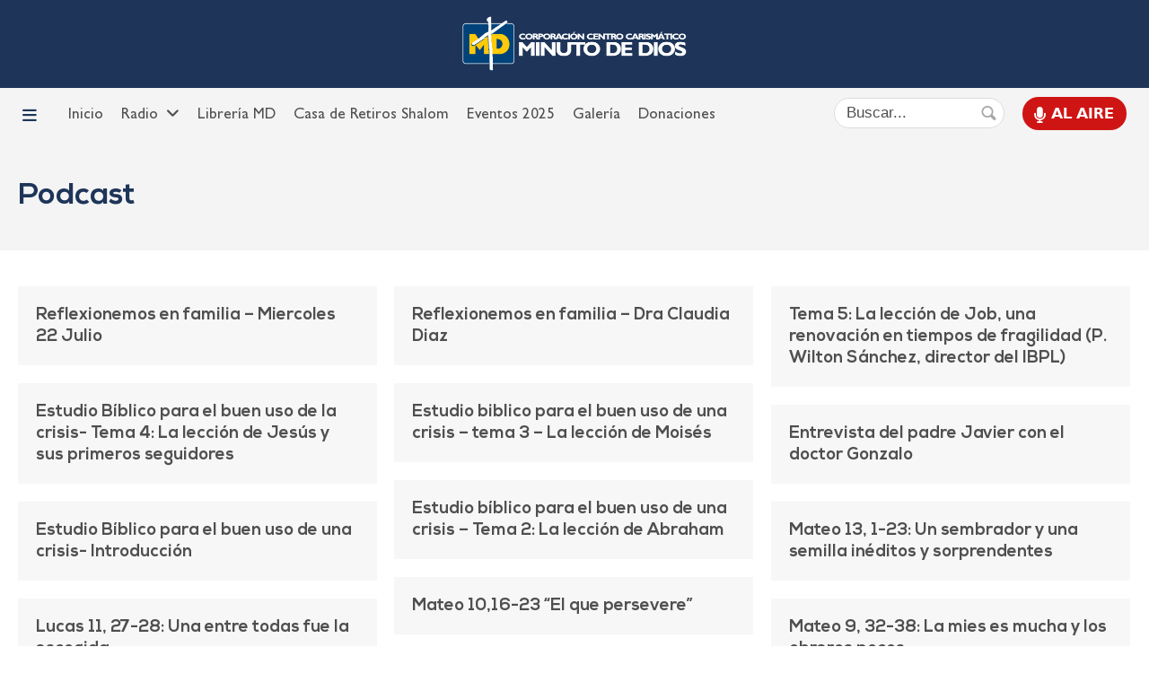

--- FILE ---
content_type: text/html; charset=UTF-8
request_url: https://minutodedios.fm/podcast/page/60/
body_size: 63774
content:

<!DOCTYPE html>
<!--[if IE]>
<html lang="es" class="old-ie">
<![endif]-->
<html lang="es" >
<head>
    <meta charset="UTF-8">
    <meta name="viewport" content="width=device-width, initial-scale=1.0">
    <link rel="profile" href="http://gmpg.org/xfn/11" />
    <link rel="pingback" href="https://minutodedios.fm/xmlrpc.php" />
    <!--[if IE]>
    <script src="//html5shiv.googlecode.com/svn/trunk/html5.js"></script>
    <![endif]-->
    <meta name='robots' content='index, follow, max-image-preview:large, max-snippet:-1, max-video-preview:-1' />
	<style>img:is([sizes="auto" i], [sizes^="auto," i]) { contain-intrinsic-size: 3000px 1500px }</style>
	
	<!-- This site is optimized with the Yoast SEO plugin v26.3 - https://yoast.com/wordpress/plugins/seo/ -->
	<title>Podcast archivo - Página 60 de 76 - Red de Emisoras Minuto de Dios</title>
	<link rel="canonical" href="https://minutodedios.fm/podcast/page/60/" />
	<link rel="prev" href="https://minutodedios.fm/podcast/page/59/" />
	<link rel="next" href="https://minutodedios.fm/podcast/page/61/" />
	<meta property="og:locale" content="es_ES" />
	<meta property="og:type" content="website" />
	<meta property="og:title" content="Podcast archivo - Página 60 de 76 - Red de Emisoras Minuto de Dios" />
	<meta property="og:url" content="https://minutodedios.fm/podcast/" />
	<meta property="og:site_name" content="Red de Emisoras Minuto de Dios" />
	<meta property="og:image" content="https://minutodedios.fm/wp-content/uploads/2021/11/cover-cccmd.jpg" />
	<meta property="og:image:width" content="1024" />
	<meta property="og:image:height" content="536" />
	<meta property="og:image:type" content="image/jpeg" />
	<meta name="twitter:card" content="summary_large_image" />
	<script type="application/ld+json" class="yoast-schema-graph">{"@context":"https://schema.org","@graph":[{"@type":"CollectionPage","@id":"https://minutodedios.fm/podcast/","url":"https://minutodedios.fm/podcast/page/60/","name":"Podcast archivo - Página 60 de 76 - Red de Emisoras Minuto de Dios","isPartOf":{"@id":"https://minutodedios.fm/#website"},"primaryImageOfPage":{"@id":"https://minutodedios.fm/podcast/page/60/#primaryimage"},"image":{"@id":"https://minutodedios.fm/podcast/page/60/#primaryimage"},"thumbnailUrl":"","breadcrumb":{"@id":"https://minutodedios.fm/podcast/page/60/#breadcrumb"},"inLanguage":"es"},{"@type":"ImageObject","inLanguage":"es","@id":"https://minutodedios.fm/podcast/page/60/#primaryimage","url":"","contentUrl":""},{"@type":"BreadcrumbList","@id":"https://minutodedios.fm/podcast/page/60/#breadcrumb","itemListElement":[{"@type":"ListItem","position":1,"name":"Portada","item":"https://minutodedios.fm/"},{"@type":"ListItem","position":2,"name":"Podcast"}]},{"@type":"WebSite","@id":"https://minutodedios.fm/#website","url":"https://minutodedios.fm/","name":"Red de Emisoras Minuto de Dios","description":"Sitio oficial del Centro Carismático Minuto de Dios","publisher":{"@id":"https://minutodedios.fm/#organization"},"potentialAction":[{"@type":"SearchAction","target":{"@type":"EntryPoint","urlTemplate":"https://minutodedios.fm/?s={search_term_string}"},"query-input":{"@type":"PropertyValueSpecification","valueRequired":true,"valueName":"search_term_string"}}],"inLanguage":"es"},{"@type":"Organization","@id":"https://minutodedios.fm/#organization","name":"Corporación Centro Carismático Minuto de Dios","url":"https://minutodedios.fm/","logo":{"@type":"ImageObject","inLanguage":"es","@id":"https://minutodedios.fm/#/schema/logo/image/","url":"https://minutodedios.fm/wp-content/uploads/2021/10/favicon.png","contentUrl":"https://minutodedios.fm/wp-content/uploads/2021/10/favicon.png","width":512,"height":512,"caption":"Corporación Centro Carismático Minuto de Dios"},"image":{"@id":"https://minutodedios.fm/#/schema/logo/image/"},"sameAs":["https://www.facebook.com/RedMinutodeDios","https://www.youtube.com/minutodediostvoficial"]}]}</script>
	<!-- / Yoast SEO plugin. -->


<link rel='dns-prefetch' href='//www.google.com' />
<link rel="alternate" type="application/rss+xml" title="Red de Emisoras Minuto de Dios &raquo; Feed" href="https://minutodedios.fm/feed/" />
<link rel="alternate" type="application/rss+xml" title="Red de Emisoras Minuto de Dios &raquo; Feed de los comentarios" href="https://minutodedios.fm/comments/feed/" />
<link rel="alternate" type="application/rss+xml" title="Red de Emisoras Minuto de Dios &raquo; Podcast Feed" href="https://minutodedios.fm/podcast/feed/" />
<script type="text/javascript">
/* <![CDATA[ */
window._wpemojiSettings = {"baseUrl":"https:\/\/s.w.org\/images\/core\/emoji\/16.0.1\/72x72\/","ext":".png","svgUrl":"https:\/\/s.w.org\/images\/core\/emoji\/16.0.1\/svg\/","svgExt":".svg","source":{"concatemoji":"https:\/\/minutodedios.fm\/wp-includes\/js\/wp-emoji-release.min.js?ver=6.8.3"}};
/*! This file is auto-generated */
!function(s,n){var o,i,e;function c(e){try{var t={supportTests:e,timestamp:(new Date).valueOf()};sessionStorage.setItem(o,JSON.stringify(t))}catch(e){}}function p(e,t,n){e.clearRect(0,0,e.canvas.width,e.canvas.height),e.fillText(t,0,0);var t=new Uint32Array(e.getImageData(0,0,e.canvas.width,e.canvas.height).data),a=(e.clearRect(0,0,e.canvas.width,e.canvas.height),e.fillText(n,0,0),new Uint32Array(e.getImageData(0,0,e.canvas.width,e.canvas.height).data));return t.every(function(e,t){return e===a[t]})}function u(e,t){e.clearRect(0,0,e.canvas.width,e.canvas.height),e.fillText(t,0,0);for(var n=e.getImageData(16,16,1,1),a=0;a<n.data.length;a++)if(0!==n.data[a])return!1;return!0}function f(e,t,n,a){switch(t){case"flag":return n(e,"\ud83c\udff3\ufe0f\u200d\u26a7\ufe0f","\ud83c\udff3\ufe0f\u200b\u26a7\ufe0f")?!1:!n(e,"\ud83c\udde8\ud83c\uddf6","\ud83c\udde8\u200b\ud83c\uddf6")&&!n(e,"\ud83c\udff4\udb40\udc67\udb40\udc62\udb40\udc65\udb40\udc6e\udb40\udc67\udb40\udc7f","\ud83c\udff4\u200b\udb40\udc67\u200b\udb40\udc62\u200b\udb40\udc65\u200b\udb40\udc6e\u200b\udb40\udc67\u200b\udb40\udc7f");case"emoji":return!a(e,"\ud83e\udedf")}return!1}function g(e,t,n,a){var r="undefined"!=typeof WorkerGlobalScope&&self instanceof WorkerGlobalScope?new OffscreenCanvas(300,150):s.createElement("canvas"),o=r.getContext("2d",{willReadFrequently:!0}),i=(o.textBaseline="top",o.font="600 32px Arial",{});return e.forEach(function(e){i[e]=t(o,e,n,a)}),i}function t(e){var t=s.createElement("script");t.src=e,t.defer=!0,s.head.appendChild(t)}"undefined"!=typeof Promise&&(o="wpEmojiSettingsSupports",i=["flag","emoji"],n.supports={everything:!0,everythingExceptFlag:!0},e=new Promise(function(e){s.addEventListener("DOMContentLoaded",e,{once:!0})}),new Promise(function(t){var n=function(){try{var e=JSON.parse(sessionStorage.getItem(o));if("object"==typeof e&&"number"==typeof e.timestamp&&(new Date).valueOf()<e.timestamp+604800&&"object"==typeof e.supportTests)return e.supportTests}catch(e){}return null}();if(!n){if("undefined"!=typeof Worker&&"undefined"!=typeof OffscreenCanvas&&"undefined"!=typeof URL&&URL.createObjectURL&&"undefined"!=typeof Blob)try{var e="postMessage("+g.toString()+"("+[JSON.stringify(i),f.toString(),p.toString(),u.toString()].join(",")+"));",a=new Blob([e],{type:"text/javascript"}),r=new Worker(URL.createObjectURL(a),{name:"wpTestEmojiSupports"});return void(r.onmessage=function(e){c(n=e.data),r.terminate(),t(n)})}catch(e){}c(n=g(i,f,p,u))}t(n)}).then(function(e){for(var t in e)n.supports[t]=e[t],n.supports.everything=n.supports.everything&&n.supports[t],"flag"!==t&&(n.supports.everythingExceptFlag=n.supports.everythingExceptFlag&&n.supports[t]);n.supports.everythingExceptFlag=n.supports.everythingExceptFlag&&!n.supports.flag,n.DOMReady=!1,n.readyCallback=function(){n.DOMReady=!0}}).then(function(){return e}).then(function(){var e;n.supports.everything||(n.readyCallback(),(e=n.source||{}).concatemoji?t(e.concatemoji):e.wpemoji&&e.twemoji&&(t(e.twemoji),t(e.wpemoji)))}))}((window,document),window._wpemojiSettings);
/* ]]> */
</script>
<style id='wp-emoji-styles-inline-css' type='text/css'>

	img.wp-smiley, img.emoji {
		display: inline !important;
		border: none !important;
		box-shadow: none !important;
		height: 1em !important;
		width: 1em !important;
		margin: 0 0.07em !important;
		vertical-align: -0.1em !important;
		background: none !important;
		padding: 0 !important;
	}
</style>
<link rel='stylesheet' id='wp-block-library-css' href='https://minutodedios.fm/wp-includes/css/dist/block-library/style.min.css?ver=6.8.3' type='text/css' media='all' />
<style id='classic-theme-styles-inline-css' type='text/css'>
/*! This file is auto-generated */
.wp-block-button__link{color:#fff;background-color:#32373c;border-radius:9999px;box-shadow:none;text-decoration:none;padding:calc(.667em + 2px) calc(1.333em + 2px);font-size:1.125em}.wp-block-file__button{background:#32373c;color:#fff;text-decoration:none}
</style>
<style id='global-styles-inline-css' type='text/css'>
:root{--wp--preset--aspect-ratio--square: 1;--wp--preset--aspect-ratio--4-3: 4/3;--wp--preset--aspect-ratio--3-4: 3/4;--wp--preset--aspect-ratio--3-2: 3/2;--wp--preset--aspect-ratio--2-3: 2/3;--wp--preset--aspect-ratio--16-9: 16/9;--wp--preset--aspect-ratio--9-16: 9/16;--wp--preset--color--black: #000000;--wp--preset--color--cyan-bluish-gray: #abb8c3;--wp--preset--color--white: #ffffff;--wp--preset--color--pale-pink: #f78da7;--wp--preset--color--vivid-red: #cf2e2e;--wp--preset--color--luminous-vivid-orange: #ff6900;--wp--preset--color--luminous-vivid-amber: #fcb900;--wp--preset--color--light-green-cyan: #7bdcb5;--wp--preset--color--vivid-green-cyan: #00d084;--wp--preset--color--pale-cyan-blue: #8ed1fc;--wp--preset--color--vivid-cyan-blue: #0693e3;--wp--preset--color--vivid-purple: #9b51e0;--wp--preset--gradient--vivid-cyan-blue-to-vivid-purple: linear-gradient(135deg,rgba(6,147,227,1) 0%,rgb(155,81,224) 100%);--wp--preset--gradient--light-green-cyan-to-vivid-green-cyan: linear-gradient(135deg,rgb(122,220,180) 0%,rgb(0,208,130) 100%);--wp--preset--gradient--luminous-vivid-amber-to-luminous-vivid-orange: linear-gradient(135deg,rgba(252,185,0,1) 0%,rgba(255,105,0,1) 100%);--wp--preset--gradient--luminous-vivid-orange-to-vivid-red: linear-gradient(135deg,rgba(255,105,0,1) 0%,rgb(207,46,46) 100%);--wp--preset--gradient--very-light-gray-to-cyan-bluish-gray: linear-gradient(135deg,rgb(238,238,238) 0%,rgb(169,184,195) 100%);--wp--preset--gradient--cool-to-warm-spectrum: linear-gradient(135deg,rgb(74,234,220) 0%,rgb(151,120,209) 20%,rgb(207,42,186) 40%,rgb(238,44,130) 60%,rgb(251,105,98) 80%,rgb(254,248,76) 100%);--wp--preset--gradient--blush-light-purple: linear-gradient(135deg,rgb(255,206,236) 0%,rgb(152,150,240) 100%);--wp--preset--gradient--blush-bordeaux: linear-gradient(135deg,rgb(254,205,165) 0%,rgb(254,45,45) 50%,rgb(107,0,62) 100%);--wp--preset--gradient--luminous-dusk: linear-gradient(135deg,rgb(255,203,112) 0%,rgb(199,81,192) 50%,rgb(65,88,208) 100%);--wp--preset--gradient--pale-ocean: linear-gradient(135deg,rgb(255,245,203) 0%,rgb(182,227,212) 50%,rgb(51,167,181) 100%);--wp--preset--gradient--electric-grass: linear-gradient(135deg,rgb(202,248,128) 0%,rgb(113,206,126) 100%);--wp--preset--gradient--midnight: linear-gradient(135deg,rgb(2,3,129) 0%,rgb(40,116,252) 100%);--wp--preset--font-size--small: 13px;--wp--preset--font-size--medium: 20px;--wp--preset--font-size--large: 36px;--wp--preset--font-size--x-large: 42px;--wp--preset--spacing--20: 0.44rem;--wp--preset--spacing--30: 0.67rem;--wp--preset--spacing--40: 1rem;--wp--preset--spacing--50: 1.5rem;--wp--preset--spacing--60: 2.25rem;--wp--preset--spacing--70: 3.38rem;--wp--preset--spacing--80: 5.06rem;--wp--preset--shadow--natural: 6px 6px 9px rgba(0, 0, 0, 0.2);--wp--preset--shadow--deep: 12px 12px 50px rgba(0, 0, 0, 0.4);--wp--preset--shadow--sharp: 6px 6px 0px rgba(0, 0, 0, 0.2);--wp--preset--shadow--outlined: 6px 6px 0px -3px rgba(255, 255, 255, 1), 6px 6px rgba(0, 0, 0, 1);--wp--preset--shadow--crisp: 6px 6px 0px rgba(0, 0, 0, 1);}:where(.is-layout-flex){gap: 0.5em;}:where(.is-layout-grid){gap: 0.5em;}body .is-layout-flex{display: flex;}.is-layout-flex{flex-wrap: wrap;align-items: center;}.is-layout-flex > :is(*, div){margin: 0;}body .is-layout-grid{display: grid;}.is-layout-grid > :is(*, div){margin: 0;}:where(.wp-block-columns.is-layout-flex){gap: 2em;}:where(.wp-block-columns.is-layout-grid){gap: 2em;}:where(.wp-block-post-template.is-layout-flex){gap: 1.25em;}:where(.wp-block-post-template.is-layout-grid){gap: 1.25em;}.has-black-color{color: var(--wp--preset--color--black) !important;}.has-cyan-bluish-gray-color{color: var(--wp--preset--color--cyan-bluish-gray) !important;}.has-white-color{color: var(--wp--preset--color--white) !important;}.has-pale-pink-color{color: var(--wp--preset--color--pale-pink) !important;}.has-vivid-red-color{color: var(--wp--preset--color--vivid-red) !important;}.has-luminous-vivid-orange-color{color: var(--wp--preset--color--luminous-vivid-orange) !important;}.has-luminous-vivid-amber-color{color: var(--wp--preset--color--luminous-vivid-amber) !important;}.has-light-green-cyan-color{color: var(--wp--preset--color--light-green-cyan) !important;}.has-vivid-green-cyan-color{color: var(--wp--preset--color--vivid-green-cyan) !important;}.has-pale-cyan-blue-color{color: var(--wp--preset--color--pale-cyan-blue) !important;}.has-vivid-cyan-blue-color{color: var(--wp--preset--color--vivid-cyan-blue) !important;}.has-vivid-purple-color{color: var(--wp--preset--color--vivid-purple) !important;}.has-black-background-color{background-color: var(--wp--preset--color--black) !important;}.has-cyan-bluish-gray-background-color{background-color: var(--wp--preset--color--cyan-bluish-gray) !important;}.has-white-background-color{background-color: var(--wp--preset--color--white) !important;}.has-pale-pink-background-color{background-color: var(--wp--preset--color--pale-pink) !important;}.has-vivid-red-background-color{background-color: var(--wp--preset--color--vivid-red) !important;}.has-luminous-vivid-orange-background-color{background-color: var(--wp--preset--color--luminous-vivid-orange) !important;}.has-luminous-vivid-amber-background-color{background-color: var(--wp--preset--color--luminous-vivid-amber) !important;}.has-light-green-cyan-background-color{background-color: var(--wp--preset--color--light-green-cyan) !important;}.has-vivid-green-cyan-background-color{background-color: var(--wp--preset--color--vivid-green-cyan) !important;}.has-pale-cyan-blue-background-color{background-color: var(--wp--preset--color--pale-cyan-blue) !important;}.has-vivid-cyan-blue-background-color{background-color: var(--wp--preset--color--vivid-cyan-blue) !important;}.has-vivid-purple-background-color{background-color: var(--wp--preset--color--vivid-purple) !important;}.has-black-border-color{border-color: var(--wp--preset--color--black) !important;}.has-cyan-bluish-gray-border-color{border-color: var(--wp--preset--color--cyan-bluish-gray) !important;}.has-white-border-color{border-color: var(--wp--preset--color--white) !important;}.has-pale-pink-border-color{border-color: var(--wp--preset--color--pale-pink) !important;}.has-vivid-red-border-color{border-color: var(--wp--preset--color--vivid-red) !important;}.has-luminous-vivid-orange-border-color{border-color: var(--wp--preset--color--luminous-vivid-orange) !important;}.has-luminous-vivid-amber-border-color{border-color: var(--wp--preset--color--luminous-vivid-amber) !important;}.has-light-green-cyan-border-color{border-color: var(--wp--preset--color--light-green-cyan) !important;}.has-vivid-green-cyan-border-color{border-color: var(--wp--preset--color--vivid-green-cyan) !important;}.has-pale-cyan-blue-border-color{border-color: var(--wp--preset--color--pale-cyan-blue) !important;}.has-vivid-cyan-blue-border-color{border-color: var(--wp--preset--color--vivid-cyan-blue) !important;}.has-vivid-purple-border-color{border-color: var(--wp--preset--color--vivid-purple) !important;}.has-vivid-cyan-blue-to-vivid-purple-gradient-background{background: var(--wp--preset--gradient--vivid-cyan-blue-to-vivid-purple) !important;}.has-light-green-cyan-to-vivid-green-cyan-gradient-background{background: var(--wp--preset--gradient--light-green-cyan-to-vivid-green-cyan) !important;}.has-luminous-vivid-amber-to-luminous-vivid-orange-gradient-background{background: var(--wp--preset--gradient--luminous-vivid-amber-to-luminous-vivid-orange) !important;}.has-luminous-vivid-orange-to-vivid-red-gradient-background{background: var(--wp--preset--gradient--luminous-vivid-orange-to-vivid-red) !important;}.has-very-light-gray-to-cyan-bluish-gray-gradient-background{background: var(--wp--preset--gradient--very-light-gray-to-cyan-bluish-gray) !important;}.has-cool-to-warm-spectrum-gradient-background{background: var(--wp--preset--gradient--cool-to-warm-spectrum) !important;}.has-blush-light-purple-gradient-background{background: var(--wp--preset--gradient--blush-light-purple) !important;}.has-blush-bordeaux-gradient-background{background: var(--wp--preset--gradient--blush-bordeaux) !important;}.has-luminous-dusk-gradient-background{background: var(--wp--preset--gradient--luminous-dusk) !important;}.has-pale-ocean-gradient-background{background: var(--wp--preset--gradient--pale-ocean) !important;}.has-electric-grass-gradient-background{background: var(--wp--preset--gradient--electric-grass) !important;}.has-midnight-gradient-background{background: var(--wp--preset--gradient--midnight) !important;}.has-small-font-size{font-size: var(--wp--preset--font-size--small) !important;}.has-medium-font-size{font-size: var(--wp--preset--font-size--medium) !important;}.has-large-font-size{font-size: var(--wp--preset--font-size--large) !important;}.has-x-large-font-size{font-size: var(--wp--preset--font-size--x-large) !important;}
:where(.wp-block-post-template.is-layout-flex){gap: 1.25em;}:where(.wp-block-post-template.is-layout-grid){gap: 1.25em;}
:where(.wp-block-columns.is-layout-flex){gap: 2em;}:where(.wp-block-columns.is-layout-grid){gap: 2em;}
:root :where(.wp-block-pullquote){font-size: 1.5em;line-height: 1.6;}
</style>
<link rel='stylesheet' id='dmd-style-css' href='https://minutodedios.fm/wp-content/plugins/donaciones-modulo//css/dmd.css?ver=1.0.2' type='text/css' media='all' />
<link rel='stylesheet' id='e89-simplebar-css' href='https://cdn.jsdelivr.net/npm/simplebar@latest/dist/simplebar.css' type='text/css' media='all' />
<link rel='stylesheet' id='e89-font-awesome-css' href='https://minutodedios.fm/wp-content/themes/bacata/inc/font-awesome/css/all.min.css?ver=6.4.2' type='text/css' media='all' />
<link rel='stylesheet' id='e89-style-css' href='https://minutodedios.fm/wp-content/themes/bacata/css/stylesheet.css?ver=1.0.2' type='text/css' media='all' />
<link rel='stylesheet' id='e89-custom-css' href='https://minutodedios.fm/wp-content/uploads/est89/bacata-custom-css.css?ver=67' type='text/css' media='all' />
<link rel='stylesheet' id='e89-default-css' href='https://minutodedios.fm/wp-content/themes/bacata/style.css?ver=1.0.2' type='text/css' media='all' />
<link rel='stylesheet' id='e89-child-css' href='https://minutodedios.fm/wp-content/themes/bacata_child/style.css?ver=1.0.3.28' type='text/css' media='all' />
<script type="text/javascript" src="https://minutodedios.fm/wp-includes/js/jquery/jquery.min.js?ver=3.7.1" id="jquery-core-js"></script>
<script type="text/javascript" src="https://minutodedios.fm/wp-includes/js/jquery/jquery-migrate.min.js?ver=3.4.1" id="jquery-migrate-js"></script>
<link rel="https://api.w.org/" href="https://minutodedios.fm/wp-json/" /><link rel="EditURI" type="application/rsd+xml" title="RSD" href="https://minutodedios.fm/xmlrpc.php?rsd" />
<meta name="generator" content="WordPress 6.8.3" />

    <!-- Global site tag (gtag.js) - Google Analytics -->
    <!--<script async src="https://www.googletagmanager.com/gtag/js?id=UA-25984453-8"></script>
    <script>
    window.dataLayer = window.dataLayer || [];
    function gtag(){dataLayer.push(arguments);}
    gtag('js', new Date());
    gtag('config', 'UA-25984453-8');
    </script>-->
    
    <!-- Google tag (gtag.js) -->
    <script async src="https://www.googletagmanager.com/gtag/js?id=G-44G9B7M6V2"></script>
    <script>
    window.dataLayer = window.dataLayer || [];
    function gtag(){dataLayer.push(arguments);}
    gtag('js', new Date());

    gtag('config', 'G-44G9B7M6V2');
    </script>

    <!-- Google Tag Manager -->
    <script>(function(w,d,s,l,i){w[l]=w[l]||[];w[l].push({'gtm.start':
    new Date().getTime(),event:'gtm.js'});var f=d.getElementsByTagName(s)[0],
    j=d.createElement(s),dl=l!='dataLayer'?'&l='+l:'';j.async=true;j.src=
    'https://www.googletagmanager.com/gtm.js?id='+i+dl;f.parentNode.insertBefore(j,f);
    })(window,document,'script','dataLayer','GTM-KH6DVSDQ');</script>
    <!-- End Google Tag Manager -->

    <!-- Meta Pixel Code -->
    <script>
    !function(f,b,e,v,n,t,s)
    {if(f.fbq)return;n=f.fbq=function(){n.callMethod?
    n.callMethod.apply(n,arguments):n.queue.push(arguments)};
    if(!f._fbq)f._fbq=n;n.push=n;n.loaded=!0;n.version='2.0';
    n.queue=[];t=b.createElement(e);t.async=!0;
    t.src=v;s=b.getElementsByTagName(e)[0];
    s.parentNode.insertBefore(t,s)}(window, document,'script',
    'https://connect.facebook.net/en_US/fbevents.js');
    fbq('init', '646259030367434');
    fbq('track', 'PageView');
    </script>
    <noscript><img height="1" width="1" style="display:none"
    src="https://www.facebook.com/tr?id=646259030367434&ev=PageView&noscript=1"
    /></noscript>
    <!-- End Meta Pixel Code -->


            <!-- Start of Async Callbell Code -->
        <script>
        window.callbellSettings = {
            token: "ro92gjcSyXrUoTWPey2aP8M5"
        };
        </script>
        <script>
        (function(){var w=window;var ic=w.callbell;if(typeof ic==="function"){ic('reattach_activator');ic('update',callbellSettings);}else{var d=document;var i=function(){i.c(arguments)};i.q=[];i.c=function(args){i.q.push(args)};w.Callbell=i;var l=function(){var s=d.createElement('script');s.type='text/javascript';s.async=true;s.src='https://dash.callbell.eu/include/'+window.callbellSettings.token+'.js';var x=d.getElementsByTagName('script')[0];x.parentNode.insertBefore(s,x);};if(w.attachEvent){w.attachEvent('onload',l);}else{w.addEventListener('load',l,false);}}})()
        </script>
        <!-- End of Async Callbell Code -->
    
<meta name="generator" content="Powered by Slider Revolution 6.7.34 - responsive, Mobile-Friendly Slider Plugin for WordPress with comfortable drag and drop interface." />
<link rel="icon" href="https://minutodedios.fm/wp-content/uploads/2021/10/cropped-favicon-32x32.png" sizes="32x32" />
<link rel="icon" href="https://minutodedios.fm/wp-content/uploads/2021/10/cropped-favicon-192x192.png" sizes="192x192" />
<link rel="apple-touch-icon" href="https://minutodedios.fm/wp-content/uploads/2021/10/cropped-favicon-180x180.png" />
<meta name="msapplication-TileImage" content="https://minutodedios.fm/wp-content/uploads/2021/10/cropped-favicon-270x270.png" />
<script>function setREVStartSize(e){
			//window.requestAnimationFrame(function() {
				window.RSIW = window.RSIW===undefined ? window.innerWidth : window.RSIW;
				window.RSIH = window.RSIH===undefined ? window.innerHeight : window.RSIH;
				try {
					var pw = document.getElementById(e.c).parentNode.offsetWidth,
						newh;
					pw = pw===0 || isNaN(pw) || (e.l=="fullwidth" || e.layout=="fullwidth") ? window.RSIW : pw;
					e.tabw = e.tabw===undefined ? 0 : parseInt(e.tabw);
					e.thumbw = e.thumbw===undefined ? 0 : parseInt(e.thumbw);
					e.tabh = e.tabh===undefined ? 0 : parseInt(e.tabh);
					e.thumbh = e.thumbh===undefined ? 0 : parseInt(e.thumbh);
					e.tabhide = e.tabhide===undefined ? 0 : parseInt(e.tabhide);
					e.thumbhide = e.thumbhide===undefined ? 0 : parseInt(e.thumbhide);
					e.mh = e.mh===undefined || e.mh=="" || e.mh==="auto" ? 0 : parseInt(e.mh,0);
					if(e.layout==="fullscreen" || e.l==="fullscreen")
						newh = Math.max(e.mh,window.RSIH);
					else{
						e.gw = Array.isArray(e.gw) ? e.gw : [e.gw];
						for (var i in e.rl) if (e.gw[i]===undefined || e.gw[i]===0) e.gw[i] = e.gw[i-1];
						e.gh = e.el===undefined || e.el==="" || (Array.isArray(e.el) && e.el.length==0)? e.gh : e.el;
						e.gh = Array.isArray(e.gh) ? e.gh : [e.gh];
						for (var i in e.rl) if (e.gh[i]===undefined || e.gh[i]===0) e.gh[i] = e.gh[i-1];
											
						var nl = new Array(e.rl.length),
							ix = 0,
							sl;
						e.tabw = e.tabhide>=pw ? 0 : e.tabw;
						e.thumbw = e.thumbhide>=pw ? 0 : e.thumbw;
						e.tabh = e.tabhide>=pw ? 0 : e.tabh;
						e.thumbh = e.thumbhide>=pw ? 0 : e.thumbh;
						for (var i in e.rl) nl[i] = e.rl[i]<window.RSIW ? 0 : e.rl[i];
						sl = nl[0];
						for (var i in nl) if (sl>nl[i] && nl[i]>0) { sl = nl[i]; ix=i;}
						var m = pw>(e.gw[ix]+e.tabw+e.thumbw) ? 1 : (pw-(e.tabw+e.thumbw)) / (e.gw[ix]);
						newh =  (e.gh[ix] * m) + (e.tabh + e.thumbh);
					}
					var el = document.getElementById(e.c);
					if (el!==null && el) el.style.height = newh+"px";
					el = document.getElementById(e.c+"_wrapper");
					if (el!==null && el) {
						el.style.height = newh+"px";
						el.style.display = "block";
					}
				} catch(e){
					console.log("Failure at Presize of Slider:" + e)
				}
			//});
		  };</script>
</head>
<body class="archive paged post-type-archive post-type-archive-e89-podcast paged-60 post-type-paged-60 wp-theme-bacata wp-child-theme-bacata_child header-mode-classic float-header-btn sidebar-disabled" ontouchstart>

    <!-- Google Tag Manager (noscript) -->
    <noscript><iframe src="https://www.googletagmanager.com/ns.html?id=GTM-KH6DVSDQ"
    height="0" width="0" style="display:none;visibility:hidden"></iframe></noscript>
    <!-- End Google Tag Manager (noscript) -->

    <div id="e89-page" >

                
        <header id="e89-header" class="bar-disabled">
            <div class="e89-header-wrapper align-middle logo-above widget-none mobile-layout-3">
<a href="#" class="e89-mobile-button hamburger toggle-mobile-nav" aria-label="Open menu"><span></span></a>

<div class="e89-header-logo main-active"><a href="https://minutodedios.fm" title="Red de Emisoras Minuto de Dios"><img width="500" height="123" src="https://minutodedios.fm/wp-content/uploads/2025/08/logo-cccmd.png" class="main-logo" alt="Red de Emisoras Minuto de Dios" decoding="async" fetchpriority="high" srcset="https://minutodedios.fm/wp-content/uploads/2025/08/logo-cccmd.png 500w, https://minutodedios.fm/wp-content/uploads/2025/08/logo-cccmd-300x74.png 300w" sizes="(max-width: 500px) 100vw, 500px" /><img width="358" height="88" src="https://minutodedios.fm/wp-content/uploads/2025/08/logo-cccmd-m.png" class="mobile-logo" alt="Red de Emisoras Minuto de Dios" decoding="async" srcset="https://minutodedios.fm/wp-content/uploads/2025/08/logo-cccmd-m.png 358w, https://minutodedios.fm/wp-content/uploads/2025/08/logo-cccmd-m-300x74.png 300w" sizes="(max-width: 358px) 100vw, 358px" /></a></div>
<div class="e89-header-content">
    
<div id="e89-header-nav" class="header-menu-align-left">
<div class="to-left"><div class="e89-elements element_custom_1"><div class="md-menu-icon toggle-mobile-nav"><i class="fa fa-bars"></i></div></div></div><ul id="main-menu" class="e89-menu e89-menu-normal top-align-left sub-align-left mega-align-left dividers-none"><li id="menu-item-6" class="menu-item menu-item-type-post_type menu-item-object-page menu-item-home dropdownmenu"><a class="link" href="https://minutodedios.fm/"><span class="cont"><span class="text"><span class="title">Inicio</span></span></span></a></li>
<li id="menu-item-42" class="menu-item menu-item-type-custom menu-item-object-custom menu-item-has-children dropdownmenu remove-link"><a class="link" href="#"><span class="cont"><span class="text"><span class="title">Radio</span></span></span></a>
<ul class="sub-menu">
	<li id="menu-item-44" class="menu-item menu-item-type-post_type menu-item-object-page column column-title"><a class="link" href="https://minutodedios.fm/bogota/"><span class="cont"><span class="text"><span class="title">EMD Bogotá 107.9 FM</span></span></span></a></li>
	<li id="menu-item-43" class="menu-item menu-item-type-post_type menu-item-object-page column column-title"><a class="link" href="https://minutodedios.fm/barranquilla/"><span class="cont"><span class="text"><span class="title">EMD Barranquilla 1370 AM</span></span></span></a></li>
	<li id="menu-item-46" class="menu-item menu-item-type-post_type menu-item-object-page column column-title"><a class="link" href="https://minutodedios.fm/medellin/"><span class="cont"><span class="text"><span class="title">EMD Medellín 1230 AM</span></span></span></a></li>
	<li id="menu-item-45" class="menu-item menu-item-type-post_type menu-item-object-page column column-title"><a class="link" href="https://minutodedios.fm/cartagena/"><span class="cont"><span class="text"><span class="title">EMD Cartagena 89.5 FM</span></span></span></a></li>
	<li id="menu-item-18128" class="menu-item menu-item-type-custom menu-item-object-custom column column-title"><a class="link" target="_blank" href="https://rccradio.fm"><span class="cont"><span class="text"><span class="title">RCCradio.fm</span></span></span></a></li>
</ul>
</li>
<li id="menu-item-21579" class="menu-item menu-item-type-custom menu-item-object-custom dropdownmenu"><a class="link" target="_blank" href="https://libreriaminutodedios.com"><span class="cont"><span class="text"><span class="title">Librería MD</span></span></span></a></li>
<li id="menu-item-20097" class="menu-item menu-item-type-custom menu-item-object-custom dropdownmenu"><a class="link" target="_blank" href="https://shalomminutodedios.com"><span class="cont"><span class="text"><span class="title">Casa de Retiros Shalom</span></span></span></a></li>
<li id="menu-item-27648" class="menu-item menu-item-type-post_type menu-item-object-page dropdownmenu"><a class="link" href="https://minutodedios.fm/eventos/"><span class="cont"><span class="text"><span class="title">Eventos 2025</span></span></span></a></li>
<li id="menu-item-22761" class="menu-item menu-item-type-post_type menu-item-object-page dropdownmenu"><a class="link" href="https://minutodedios.fm/galeria/"><span class="cont"><span class="text"><span class="title">Galería</span></span></span></a></li>
<li id="menu-item-12" class="menu-item menu-item-type-post_type menu-item-object-page dropdownmenu"><a class="link" href="https://minutodedios.fm/donaciones/"><span class="cont"><span class="text"><span class="title">Donaciones</span></span></span></a></li>
</ul><div class="to-right"><div class="e89-elements element_search inline"><form class="e89-searchform has-button" method="get" action="https://minutodedios.fm/" role="search"><input type="text" name="s" placeholder="Buscar..." value="" /><label class="submit e89-svg"><input type="submit" /><svg xmlns="http://www.w3.org/2000/svg" viewBox="0 0 16 16"><path d="M14.892,12.658l-3.006-3.006c0.984-1.701,1.132-3.844,0.208-5.744c-0.306-0.63-0.707-1.185-1.176-1.654 C9.125,0.46,6.325-0.093,3.914,1.078c-3.04,1.478-4.307,5.14-2.83,8.18c0.307,0.632,0.707,1.186,1.176,1.655 c1.794,1.794,4.594,2.348,7.004,1.176c0.128-0.062,0.252-0.13,0.375-0.198l3.011,3.01c0.702,0.701,1.78,0.771,2.397,0.154 C15.664,14.438,15.594,13.359,14.892,12.658z M3.434,9.74c-0.35-0.35-0.64-0.755-0.858-1.206c-0.521-1.072-0.593-2.283-0.203-3.41 C2.762,4,3.568,3.091,4.639,2.571C6.35,1.74,8.402,2.083,9.746,3.427c0.35,0.35,0.637,0.756,0.856,1.207 c0.521,1.073,0.593,2.282,0.204,3.409c-0.39,1.126-1.195,2.034-2.268,2.554C6.83,11.428,4.778,11.084,3.434,9.74z"/></svg></label></form></div><div class="e89-elements element_custom_2"><a href="/vivo" class="btn-vivo"><i class="fa fa-microphone"></i> AL AIRE</a></div></div></div></div>

<div class="e89-mobile-elements">
            <div class="e89-mobile-search">
            <a href="#" class="e89-open-search" aria-label="Search"><i class="fa-solid fa-search"></i></a>
            <form class="e89-searchform float in-mobile" method="get" action="https://minutodedios.fm/" role="search">
                <input type="text" name="s" placeholder="Escribe y presiona enter para buscar" value="" />
            </form>
        </div>
    </div>

<a href="#" class="e89-mobile-button hamburger btn-floating toggle-mobile-nav" aria-label="Open menu"><span></span></a></div>        </header>

        
                <div id="e89-main">
<div id="e89-main-head" class="align-left">
    <div class="e89-main-head-wrapper">
        <div class="e89-main-head-content">
            
                            <h1 class="post-title">Podcast</h1>
                        
        </div>
    </div>
</div>
<div id="e89-main-content">
    <div class="e89-content">
        <div class="e89-content-wrapper">

            	
	<div class="e89-loop-container masonry columns-3" data-pagination="ajax" data-template="masonry">
		<div class="e89-isotope"><div class="e89-isotope-sizer"></div>
<div class="e89-isotope-item">
    <article id="post-14548" class="e89-post-loop post-14548 e89-podcast type-e89-podcast status-publish has-post-thumbnail hentry podcasting-reflexionemos-en-familia">
        <div class="post-featured"><div class="featured-content featured-animate"><a href="https://minutodedios.fm/podcast/reflexionemos-en-familia-miercoles-22-julio/" class="ft-image"></a><div class="ft-buttons"><a href="https://minutodedios.fm/podcast/reflexionemos-en-familia-miercoles-22-julio/" class="ft-btn-more">Read more</a></div></div></div>        <div class="e89-isotope-text">
            <h2 class="post-title"><a href="https://minutodedios.fm/podcast/reflexionemos-en-familia-miercoles-22-julio/">Reflexionemos en familia &#8211; Miercoles 22 Julio</a></h2>
                    </div>
    </article>
</div>
<div class="e89-isotope-item">
    <article id="post-14524" class="e89-post-loop post-14524 e89-podcast type-e89-podcast status-publish has-post-thumbnail hentry podcasting-reflexionemos-en-familia">
        <div class="post-featured"><div class="featured-content featured-animate"><a href="https://minutodedios.fm/podcast/reflexionemos-en-familia-dra-claudia-diaz/" class="ft-image"></a><div class="ft-buttons"><a href="https://minutodedios.fm/podcast/reflexionemos-en-familia-dra-claudia-diaz/" class="ft-btn-more">Read more</a></div></div></div>        <div class="e89-isotope-text">
            <h2 class="post-title"><a href="https://minutodedios.fm/podcast/reflexionemos-en-familia-dra-claudia-diaz/">Reflexionemos en familia &#8211; Dra Claudia Diaz</a></h2>
                    </div>
    </article>
</div>
<div class="e89-isotope-item">
    <article id="post-14512" class="e89-post-loop post-14512 e89-podcast type-e89-podcast status-publish has-post-thumbnail hentry podcasting-retiro">
        <div class="post-featured"><div class="featured-content featured-animate"><a href="https://minutodedios.fm/podcast/estudio-biblico-para-el-buen-uso-de-una-crisis-tema-5-la-leccion-de-job-una-renovacion-en-tiempos-de-fragilidad/" class="ft-image"></a><div class="ft-buttons"><a href="https://minutodedios.fm/podcast/estudio-biblico-para-el-buen-uso-de-una-crisis-tema-5-la-leccion-de-job-una-renovacion-en-tiempos-de-fragilidad/" class="ft-btn-more">Read more</a></div></div></div>        <div class="e89-isotope-text">
            <h2 class="post-title"><a href="https://minutodedios.fm/podcast/estudio-biblico-para-el-buen-uso-de-una-crisis-tema-5-la-leccion-de-job-una-renovacion-en-tiempos-de-fragilidad/">Tema 5: La lección de Job, una renovación en tiempos de fragilidad (P. Wilton Sánchez, director del IBPL)</a></h2>
                    </div>
    </article>
</div>
<div class="e89-isotope-item">
    <article id="post-14508" class="e89-post-loop post-14508 e89-podcast type-e89-podcast status-publish has-post-thumbnail hentry podcasting-retiro">
        <div class="post-featured"><div class="featured-content featured-animate"><a href="https://minutodedios.fm/podcast/estudio-biblico-para-el-buen-uso-de-la-crisis-tema-4-leccion-del-pueblo-en-exodo/" class="ft-image"></a><div class="ft-buttons"><a href="https://minutodedios.fm/podcast/estudio-biblico-para-el-buen-uso-de-la-crisis-tema-4-leccion-del-pueblo-en-exodo/" class="ft-btn-more">Read more</a></div></div></div>        <div class="e89-isotope-text">
            <h2 class="post-title"><a href="https://minutodedios.fm/podcast/estudio-biblico-para-el-buen-uso-de-la-crisis-tema-4-leccion-del-pueblo-en-exodo/">Estudio Bíblico para el buen uso de la crisis- Tema 4: La lección de Jesús y sus primeros seguidores</a></h2>
                    </div>
    </article>
</div>
<div class="e89-isotope-item">
    <article id="post-14502" class="e89-post-loop post-14502 e89-podcast type-e89-podcast status-publish has-post-thumbnail hentry podcasting-retiro">
        <div class="post-featured"><div class="featured-content featured-animate"><a href="https://minutodedios.fm/podcast/estudio-biblico-para-el-buen-uso-de-una-crisis-tema-3-moises/" class="ft-image"></a><div class="ft-buttons"><a href="https://minutodedios.fm/podcast/estudio-biblico-para-el-buen-uso-de-una-crisis-tema-3-moises/" class="ft-btn-more">Read more</a></div></div></div>        <div class="e89-isotope-text">
            <h2 class="post-title"><a href="https://minutodedios.fm/podcast/estudio-biblico-para-el-buen-uso-de-una-crisis-tema-3-moises/">Estudio biblico para el buen uso de una crisis &#8211; tema 3 &#8211; La lección de Moisés</a></h2>
                    </div>
    </article>
</div>
<div class="e89-isotope-item">
    <article id="post-14495" class="e89-post-loop post-14495 e89-podcast type-e89-podcast status-publish hentry podcasting-este-es-el-dia">
                <div class="e89-isotope-text">
            <h2 class="post-title"><a href="https://minutodedios.fm/podcast/entrevista-del-padre-javier-con-el-doctor-gonzalo/">Entrevista del padre Javier con el doctor Gonzalo</a></h2>
                    </div>
    </article>
</div>
<div class="e89-isotope-item">
    <article id="post-14487" class="e89-post-loop post-14487 e89-podcast type-e89-podcast status-publish has-post-thumbnail hentry podcasting-retiro">
        <div class="post-featured"><div class="featured-content featured-animate"><a href="https://minutodedios.fm/podcast/estudio-biblico-para-el-buen-uso-de-una-crisis-abraham/" class="ft-image"></a><div class="ft-buttons"><a href="https://minutodedios.fm/podcast/estudio-biblico-para-el-buen-uso-de-una-crisis-abraham/" class="ft-btn-more">Read more</a></div></div></div>        <div class="e89-isotope-text">
            <h2 class="post-title"><a href="https://minutodedios.fm/podcast/estudio-biblico-para-el-buen-uso-de-una-crisis-abraham/">Estudio bíblico para el buen uso de una crisis &#8211; Tema 2: La lección de Abraham</a></h2>
                    </div>
    </article>
</div>
<div class="e89-isotope-item">
    <article id="post-14470" class="e89-post-loop post-14470 e89-podcast type-e89-podcast status-publish has-post-thumbnail hentry podcasting-retiro">
        <div class="post-featured"><div class="featured-content featured-animate"><a href="https://minutodedios.fm/podcast/estudio-biblico-para-el-buen-uso-de-una-crisis-introduccion-padre-fidel-onoro/" class="ft-image"></a><div class="ft-buttons"><a href="https://minutodedios.fm/podcast/estudio-biblico-para-el-buen-uso-de-una-crisis-introduccion-padre-fidel-onoro/" class="ft-btn-more">Read more</a></div></div></div>        <div class="e89-isotope-text">
            <h2 class="post-title"><a href="https://minutodedios.fm/podcast/estudio-biblico-para-el-buen-uso-de-una-crisis-introduccion-padre-fidel-onoro/">Estudio Bíblico para el buen uso de una crisis- Introducción</a></h2>
                    </div>
    </article>
</div>
<div class="e89-isotope-item">
    <article id="post-14459" class="e89-post-loop post-14459 e89-podcast type-e89-podcast status-publish has-post-thumbnail hentry podcasting-palabra-vivificante">
        <div class="post-featured"><div class="featured-content featured-animate"><a href="https://minutodedios.fm/podcast/mateo-13-1-23-un-sembrador-y-una-semilla-ineditos-y-sorprendentes/" class="ft-image"></a><div class="ft-buttons"><a href="https://minutodedios.fm/podcast/mateo-13-1-23-un-sembrador-y-una-semilla-ineditos-y-sorprendentes/" class="ft-btn-more">Read more</a></div></div></div>        <div class="e89-isotope-text">
            <h2 class="post-title"><a href="https://minutodedios.fm/podcast/mateo-13-1-23-un-sembrador-y-una-semilla-ineditos-y-sorprendentes/">Mateo 13, 1-23: Un sembrador y una semilla inéditos y sorprendentes</a></h2>
                    </div>
    </article>
</div>
<div class="e89-isotope-item">
    <article id="post-14448" class="e89-post-loop post-14448 e89-podcast type-e89-podcast status-publish has-post-thumbnail hentry podcasting-palabra-vivificante">
        <div class="post-featured"><div class="featured-content featured-animate"><a href="https://minutodedios.fm/podcast/mateo-1016-23-el-que-persevere/" class="ft-image"></a><div class="ft-buttons"><a href="https://minutodedios.fm/podcast/mateo-1016-23-el-que-persevere/" class="ft-btn-more">Read more</a></div></div></div>        <div class="e89-isotope-text">
            <h2 class="post-title"><a href="https://minutodedios.fm/podcast/mateo-1016-23-el-que-persevere/">Mateo 10,16-23 “El que persevere”</a></h2>
                    </div>
    </article>
</div>
<div class="e89-isotope-item">
    <article id="post-14444" class="e89-post-loop post-14444 e89-podcast type-e89-podcast status-publish has-post-thumbnail hentry podcasting-palabra-vivificante">
        <div class="post-featured"><div class="featured-content featured-animate"><a href="https://minutodedios.fm/podcast/lucas-11-27-28-una-entre-todas-fue-la-escogida/" class="ft-image"></a><div class="ft-buttons"><a href="https://minutodedios.fm/podcast/lucas-11-27-28-una-entre-todas-fue-la-escogida/" class="ft-btn-more">Read more</a></div></div></div>        <div class="e89-isotope-text">
            <h2 class="post-title"><a href="https://minutodedios.fm/podcast/lucas-11-27-28-una-entre-todas-fue-la-escogida/">Lucas 11, 27-28: Una entre todas fue la escogida</a></h2>
                    </div>
    </article>
</div>
<div class="e89-isotope-item">
    <article id="post-14424" class="e89-post-loop post-14424 e89-podcast type-e89-podcast status-publish has-post-thumbnail hentry podcasting-palabra-vivificante">
        <div class="post-featured"><div class="featured-content featured-animate"><a href="https://minutodedios.fm/podcast/mateo-9-32-38-la-mies-es-mucha-y-los-obreros-pocos/" class="ft-image"></a><div class="ft-buttons"><a href="https://minutodedios.fm/podcast/mateo-9-32-38-la-mies-es-mucha-y-los-obreros-pocos/" class="ft-btn-more">Read more</a></div></div></div>        <div class="e89-isotope-text">
            <h2 class="post-title"><a href="https://minutodedios.fm/podcast/mateo-9-32-38-la-mies-es-mucha-y-los-obreros-pocos/">Mateo 9, 32-38:  La mies es mucha y los obreros pocos</a></h2>
                    </div>
    </article>
</div></div><nav id="e89-pagination"><ul><li><a class="arrows prev" href="https://minutodedios.fm/podcast/page/59/" data-num="59">&#10094;</a></li><li><a href="https://minutodedios.fm/podcast/" data-num="1">1</a></li><li><a href="https://minutodedios.fm/podcast/page/57/" data-num="57">...</a></li><li><a href="https://minutodedios.fm/podcast/page/58/" data-num="58">58</a></li><li><a href="https://minutodedios.fm/podcast/page/59/" data-num="59">59</a></li><li><span class="current">60</span></li><li><a href="https://minutodedios.fm/podcast/page/61/" data-num="61">61</a></li><li><a href="https://minutodedios.fm/podcast/page/62/" data-num="62">62</a></li><li><a href="https://minutodedios.fm/podcast/page/63/" data-num="63">...</a></li><li><a href="https://minutodedios.fm/podcast/page/76/" data-num="76">76</a></li><li><a class="arrows next" href="https://minutodedios.fm/podcast/page/61/" data-num="61">&#10095;</a></li></ul></nav>	</div>
	
	
        </div>
    </div>
    </div>

        
        </div>
                <footer id="e89-footer">
            <div id="e89-footer-wrapper">
                <div class="columns-container col-3-a"><div class="column col-1"><section id="block-3" class="widget widget_block widget_media_image">
<figure class="wp-block-image size-full"><img loading="lazy" decoding="async" width="560" height="138" src="https://minutodedios.fm/wp-content/uploads/2025/08/logo-cccmd-f.png" alt="" class="wp-image-28621" srcset="https://minutodedios.fm/wp-content/uploads/2025/08/logo-cccmd-f.png 560w, https://minutodedios.fm/wp-content/uploads/2025/08/logo-cccmd-f-300x74.png 300w" sizes="auto, (max-width: 560px) 100vw, 560px" /></figure>
</section><section id="block-14" class="widget widget_block"><small>Protegido por reCAPTCHA <a href="https://policies.google.com/privacy" target="_blank" rel="noopener">Privacidad</a> – <a href="https://policies.google.com/terms" target="_blank" rel="noopener">Condiciones</a></small></section></div><div class="column col-2"><section id="block-4" class="widget widget_block">
<div class="wp-block-group"><div class="wp-block-group__inner-container is-layout-flow wp-block-group-is-layout-flow">
<h2 class="wp-block-heading" id="red-de-emisoras-minuto-de-dios" style="font-size:22px">Red de Emisoras Minuto de Dios</h2>



<ul class="wp-block-list"><li><a href="/bogota">EMD Bogotá 107.9 FM</a></li><li><a href="/medellin">EMD Medellín 1230 AM</a></li><li><a href="/cartagena">EMD Cartagena 89.5 FM</a></li><li><a href="/barranquilla">EMD Barranquilla 1370 AM</a></li><li><a rel="noreferrer noopener" href="https://rccradio.fm" target="_blank">RCCRadio.fm</a></li></ul>
</div></div>
</section></div><div class="column col-3"><section id="block-5" class="widget widget_block">
<div class="wp-block-group"><div class="wp-block-group__inner-container is-layout-flow wp-block-group-is-layout-flow">
<h2 class="wp-block-heading" id="ccc-minuto-de-dios" style="font-size:22px">+ CCC Minuto de Dios</h2>



<ul class="wp-block-list">
<li><a href="https://libreriaminutodedios.com"></a><a rel="noreferrer noopener" href="https://libreriaminutodedios.com/" target="_blank">Librería Minuto de Dios</a></li>



<li><a rel="noreferrer noopener" href="https://teatrominutodedios.com/" target="_blank" data-type="URL" data-id="https://teatrominutodedios.com/">TeatroMinutodeDios.com</a></li>



<li><a href="https://minutodedios.fm/shalom/" data-type="page" data-id="18063">Shalom Minuto de Dios</a></li>



<li><a href="https://minutodedios.fm/donaciones"></a><a href="/donaciones">Donaciones</a></li>



<li><a href="https://minutodedios.fm/datospersona"></a><a href="/datospersona">Hábeas Data</a></li>



<li><a href="https://minutodedios.fm/contacto"></a><a href="/contacto">Contacto</a></li>
</ul>
</div></div>
</section></div></div><div class="copyright-area"><div class="copyright-text">Corporación Centro Carismático Minuto de Dios © 2025</div><a href="#" aria-label="Up" class="back-top"><i class="fa-solid fa-arrow-up"></i></a></div>            </div>
        </footer>
                    </div>
    
<div id="e89-mobile-nav" class="show-left">
    <div class="e89-mobile-nav-wrapper">
        <div class="mobile-content-top">
            <a href="#" aria-label="Close menu" class="close-mobile-nav toggle-mobile-nav"></a>
                    </div>
        <div class="mobile-content">
            <div class="e89-menu-slide-wrapper">
            <ul id="mobile-menu" class="e89-menu e89-menu-accordion top-align-left dividers-none"><li id="menu-item-49" class="menu-item menu-item-type-post_type menu-item-object-page menu-item-home"><a class="link" href="https://minutodedios.fm/"><span class="cont"><span class="text"><span class="title">Inicio</span></span></span></a></li>
<li id="menu-item-31" class="menu-item menu-item-type-post_type menu-item-object-page"><a class="link" href="https://minutodedios.fm/vivo/"><span class="cont"><span class="text"><span class="title">Al aire</span></span></span></a></li>
<li id="menu-item-24108" class="menu-item menu-item-type-post_type menu-item-object-page"><a class="link" href="https://minutodedios.fm/nosotros/"><span class="cont"><span class="text"><span class="title">Nosotros</span></span></span></a></li>
<li id="menu-item-37" class="menu-item menu-item-type-custom menu-item-object-custom current-menu-ancestor current-menu-parent menu-item-has-children remove-link"><a class="link" href="#"><span class="cont"><span class="text"><span class="title">Contenido</span></span></span></a>
<ul class="sub-menu">
	<li id="menu-item-39" class="menu-item menu-item-type-taxonomy menu-item-object-category"><a class="link" href="https://minutodedios.fm/contenido/evangelizando/"><span class="cont"><span class="text"><span class="title">Evangelizando</span></span></span></a></li>
	<li id="menu-item-41" class="menu-item menu-item-type-taxonomy menu-item-object-category"><a class="link" href="https://minutodedios.fm/contenido/noticias/"><span class="cont"><span class="text"><span class="title">Actualidad</span></span></span></a></li>
	<li id="menu-item-17738" class="menu-item menu-item-type-post_type_archive menu-item-object-e89-podcast current-menu-item"><a class="link" href="https://minutodedios.fm/podcast/"><span class="cont"><span class="text"><span class="title">Podcast</span></span></span></a></li>
</ul>
</li>
<li id="menu-item-48" class="menu-item menu-item-type-custom menu-item-object-custom menu-item-has-children remove-link"><a class="link" href="#"><span class="cont"><span class="text"><span class="title">Radio</span></span></span></a>
<ul class="sub-menu">
	<li id="menu-item-30" class="menu-item menu-item-type-post_type menu-item-object-page"><a class="link" href="https://minutodedios.fm/bogota/"><span class="cont"><span class="text"><span class="title">EMD Bogotá 107.9 FM</span></span></span></a></li>
	<li id="menu-item-27" class="menu-item menu-item-type-post_type menu-item-object-page"><a class="link" href="https://minutodedios.fm/barranquilla/"><span class="cont"><span class="text"><span class="title">EMD Barranquilla 1370 AM</span></span></span></a></li>
	<li id="menu-item-29" class="menu-item menu-item-type-post_type menu-item-object-page"><a class="link" href="https://minutodedios.fm/medellin/"><span class="cont"><span class="text"><span class="title">EMD Medellín 1230 AM</span></span></span></a></li>
	<li id="menu-item-28" class="menu-item menu-item-type-post_type menu-item-object-page"><a class="link" href="https://minutodedios.fm/cartagena/"><span class="cont"><span class="text"><span class="title">EMD Cartagena 89.5 FM</span></span></span></a></li>
	<li id="menu-item-18129" class="menu-item menu-item-type-custom menu-item-object-custom"><a class="link" target="_blank" href="https://rccradio.fm"><span class="cont"><span class="text"><span class="title">RCCradio.fm</span></span></span></a></li>
</ul>
</li>
<li id="menu-item-21580" class="menu-item menu-item-type-custom menu-item-object-custom"><a class="link" target="_blank" href="https://libreriaminutodedios.com"><span class="cont"><span class="text"><span class="title">Librería MD</span></span></span></a></li>
<li id="menu-item-20096" class="menu-item menu-item-type-custom menu-item-object-custom"><a class="link" target="_blank" href="https://shalomminutodedios.com"><span class="cont"><span class="text"><span class="title">Casa de Retiros Shalom</span></span></span></a></li>
<li id="menu-item-19855" class="menu-item menu-item-type-post_type menu-item-object-page"><a class="link" href="https://minutodedios.fm/luz-y-palabra/"><span class="cont"><span class="text"><span class="title">Luz y Palabra</span></span></span></a></li>
<li id="menu-item-20453" class="menu-item menu-item-type-post_type menu-item-object-page"><a class="link" href="https://minutodedios.fm/eventos/"><span class="cont"><span class="text"><span class="title">Eventos 2025</span></span></span></a></li>
<li id="menu-item-22649" class="menu-item menu-item-type-post_type menu-item-object-page"><a class="link" href="https://minutodedios.fm/grupo-de-oracion/"><span class="cont"><span class="text"><span class="title">Grupo de Oración</span></span></span></a></li>
<li id="menu-item-22013" class="menu-item menu-item-type-post_type menu-item-object-page"><a class="link" href="https://minutodedios.fm/intencion-oracion/"><span class="cont"><span class="text"><span class="title">Intención de Oración</span></span></span></a></li>
<li id="menu-item-22762" class="menu-item menu-item-type-post_type menu-item-object-page"><a class="link" href="https://minutodedios.fm/galeria/"><span class="cont"><span class="text"><span class="title">Galería</span></span></span></a></li>
<li id="menu-item-32" class="menu-item menu-item-type-post_type menu-item-object-page"><a class="link" href="https://minutodedios.fm/donaciones/"><span class="cont"><span class="text"><span class="title">Donaciones</span></span></span></a></li>
<li id="menu-item-35" class="menu-item menu-item-type-post_type menu-item-object-page"><a class="link" href="https://minutodedios.fm/contacto/"><span class="cont"><span class="text"><span class="title">Contacto</span></span></span></a></li>
</ul>            </div>
        </div>
        <div class="mobile-content-bottom">
            <div class="e89-mobile-bar">
                <div class="to-top"><div class="e89-elements element_search inline"><form class="e89-searchform has-button" method="get" action="https://minutodedios.fm/" role="search"><input type="text" name="s" placeholder="Buscar..." value="" /><label class="submit e89-svg"><input type="submit" /><svg xmlns="http://www.w3.org/2000/svg" viewBox="0 0 16 16"><path d="M14.892,12.658l-3.006-3.006c0.984-1.701,1.132-3.844,0.208-5.744c-0.306-0.63-0.707-1.185-1.176-1.654 C9.125,0.46,6.325-0.093,3.914,1.078c-3.04,1.478-4.307,5.14-2.83,8.18c0.307,0.632,0.707,1.186,1.176,1.655 c1.794,1.794,4.594,2.348,7.004,1.176c0.128-0.062,0.252-0.13,0.375-0.198l3.011,3.01c0.702,0.701,1.78,0.771,2.397,0.154 C15.664,14.438,15.594,13.359,14.892,12.658z M3.434,9.74c-0.35-0.35-0.64-0.755-0.858-1.206c-0.521-1.072-0.593-2.283-0.203-3.41 C2.762,4,3.568,3.091,4.639,2.571C6.35,1.74,8.402,2.083,9.746,3.427c0.35,0.35,0.637,0.756,0.856,1.207 c0.521,1.073,0.593,2.282,0.204,3.409c-0.39,1.126-1.195,2.034-2.268,2.554C6.83,11.428,4.778,11.084,3.434,9.74z"/></svg></label></form></div></div><div class="to-bottom"></div>            </div>
        </div>
    </div>
</div>
<div class="e89-mobile-nav-overlay toggle-mobile-nav"></div>
		<script>
			window.RS_MODULES = window.RS_MODULES || {};
			window.RS_MODULES.modules = window.RS_MODULES.modules || {};
			window.RS_MODULES.waiting = window.RS_MODULES.waiting || [];
			window.RS_MODULES.defered = true;
			window.RS_MODULES.moduleWaiting = window.RS_MODULES.moduleWaiting || {};
			window.RS_MODULES.type = 'compiled';
		</script>
		<script type="speculationrules">
{"prefetch":[{"source":"document","where":{"and":[{"href_matches":"\/*"},{"not":{"href_matches":["\/wp-*.php","\/wp-admin\/*","\/wp-content\/uploads\/*","\/wp-content\/*","\/wp-content\/plugins\/*","\/wp-content\/themes\/bacata_child\/*","\/wp-content\/themes\/bacata\/*","\/*\\?(.+)"]}},{"not":{"selector_matches":"a[rel~=\"nofollow\"]"}},{"not":{"selector_matches":".no-prefetch, .no-prefetch a"}}]},"eagerness":"conservative"}]}
</script>
<link rel='stylesheet' id='mediaelement-css' href='https://minutodedios.fm/wp-includes/js/mediaelement/mediaelementplayer-legacy.min.css?ver=4.2.17' type='text/css' media='all' />
<link rel='stylesheet' id='wp-mediaelement-css' href='https://minutodedios.fm/wp-includes/js/mediaelement/wp-mediaelement.min.css?ver=6.8.3' type='text/css' media='all' />
<link rel='stylesheet' id='rs-plugin-settings-css' href='//minutodedios.fm/wp-content/plugins/revslider/sr6/assets/css/rs6.css?ver=6.7.34' type='text/css' media='all' />
<style id='rs-plugin-settings-inline-css' type='text/css'>
#rs-demo-id {}
</style>
<script type="text/javascript" src="https://minutodedios.fm/wp-content/plugins/donaciones-modulo//js/accounting.js?ver=1.0.2" id="dmd-accounting-js"></script>
<script type="text/javascript" id="dmd-script-js-extra">
/* <![CDATA[ */
var dmd_var = {"url":"https:\/\/minutodedios.fm\/wp-admin\/admin-ajax.php"};
/* ]]> */
</script>
<script type="text/javascript" src="https://minutodedios.fm/wp-content/plugins/donaciones-modulo//js/dmd.js?ver=1.0.2" id="dmd-script-js"></script>
<script type="text/javascript" src="https://www.google.com/recaptcha/api.js" id="dmd-recaptcha-js"></script>
<script type="text/javascript" src="//minutodedios.fm/wp-content/plugins/revslider/sr6/assets/js/rbtools.min.js?ver=6.7.29" defer async id="tp-tools-js"></script>
<script type="text/javascript" src="//minutodedios.fm/wp-content/plugins/revslider/sr6/assets/js/rs6.min.js?ver=6.7.34" defer async id="revmin-js"></script>
<script type="text/javascript" src="https://cdn.jsdelivr.net/npm/simplebar@latest/dist/simplebar.min.js" id="e89-simplebar-js"></script>
<script type="text/javascript" id="e89-script-js-extra">
/* <![CDATA[ */
var e89_js = {"theme_uri":"https:\/\/minutodedios.fm\/wp-content\/themes\/bacata"};
/* ]]> */
</script>
<script type="text/javascript" src="https://minutodedios.fm/wp-content/themes/bacata/js/main-script.js?ver=1.0.2" id="e89-script-js"></script>
<script type="text/javascript" id="e89-child-js-extra">
/* <![CDATA[ */
var md_js = {"theme_uri":"https:\/\/minutodedios.fm\/wp-content\/themes\/bacata","ajax_url":"https:\/\/minutodedios.fm\/wp-admin\/admin-ajax.php","nonce":"819c6e12b4"};
/* ]]> */
</script>
<script type="text/javascript" src="https://minutodedios.fm/wp-content/themes/bacata_child/js/script.js?ver=1.0.3.28" id="e89-child-js"></script>
<script type="text/javascript" src="https://minutodedios.fm/wp-content/themes/bacata/js/isotope-min.js?ver=3.0.4" id="e89-isotope-js"></script>
<script type="text/javascript" src="https://minutodedios.fm/wp-content/themes/bacata/js/imagesloaded.min.js?ver=4.1.4" id="e89-imagesloaded-js"></script>
<script type="text/javascript" id="e89-ajax-js-extra">
/* <![CDATA[ */
var e89_ajax = {"ajax_url":"https:\/\/minutodedios.fm\/wp-admin\/admin-ajax.php","post_id":"","query":"{\"paged\":60,\"post_type\":\"e89-podcast\",\"error\":\"\",\"m\":\"\",\"p\":0,\"post_parent\":\"\",\"subpost\":\"\",\"subpost_id\":\"\",\"attachment\":\"\",\"attachment_id\":0,\"name\":\"\",\"pagename\":\"\",\"page_id\":0,\"second\":\"\",\"minute\":\"\",\"hour\":\"\",\"day\":0,\"monthnum\":0,\"year\":0,\"w\":0,\"category_name\":\"\",\"tag\":\"\",\"cat\":\"\",\"tag_id\":\"\",\"author\":\"\",\"author_name\":\"\",\"feed\":\"\",\"tb\":\"\",\"meta_key\":\"\",\"meta_value\":\"\",\"preview\":\"\",\"s\":\"\",\"sentence\":\"\",\"title\":\"\",\"fields\":\"all\",\"menu_order\":\"\",\"embed\":\"\",\"category__in\":[],\"category__not_in\":[],\"category__and\":[],\"post__in\":[],\"post__not_in\":[],\"post_name__in\":[],\"tag__in\":[],\"tag__not_in\":[],\"tag__and\":[],\"tag_slug__in\":[],\"tag_slug__and\":[],\"post_parent__in\":[],\"post_parent__not_in\":[],\"author__in\":[],\"author__not_in\":[],\"search_columns\":[],\"ignore_sticky_posts\":false,\"suppress_filters\":false,\"cache_results\":true,\"update_post_term_cache\":true,\"update_menu_item_cache\":false,\"lazy_load_term_meta\":true,\"update_post_meta_cache\":true,\"posts_per_page\":12,\"nopaging\":false,\"comments_per_page\":\"50\",\"no_found_rows\":false,\"order\":\"DESC\"}","loop_in":"archive","template":{"name":"masonry","before":"<div class=\"e89-isotope\"><div class=\"e89-isotope-sizer\"><\/div>","after":"<\/div>"}};
/* ]]> */
</script>
<script type="text/javascript" src="https://minutodedios.fm/wp-content/themes/bacata/js/main-ajax.js?ver=1.0.2" id="e89-ajax-js"></script>
<script type="text/javascript" id="mediaelement-core-js-before">
/* <![CDATA[ */
var mejsL10n = {"language":"es","strings":{"mejs.download-file":"Descargar archivo","mejs.install-flash":"Est\u00e1s usando un navegador que no tiene Flash activo o instalado. Por favor, activa el componente del reproductor Flash o descarga la \u00faltima versi\u00f3n desde https:\/\/get.adobe.com\/flashplayer\/","mejs.fullscreen":"Pantalla completa","mejs.play":"Reproducir","mejs.pause":"Pausa","mejs.time-slider":"Control de tiempo","mejs.time-help-text":"Usa las teclas de direcci\u00f3n izquierda\/derecha para avanzar un segundo y las flechas arriba\/abajo para avanzar diez segundos.","mejs.live-broadcast":"Transmisi\u00f3n en vivo","mejs.volume-help-text":"Utiliza las teclas de flecha arriba\/abajo para aumentar o disminuir el volumen.","mejs.unmute":"Activar el sonido","mejs.mute":"Silenciar","mejs.volume-slider":"Control de volumen","mejs.video-player":"Reproductor de v\u00eddeo","mejs.audio-player":"Reproductor de audio","mejs.captions-subtitles":"Pies de foto \/ Subt\u00edtulos","mejs.captions-chapters":"Cap\u00edtulos","mejs.none":"Ninguna","mejs.afrikaans":"Afrik\u00e1ans","mejs.albanian":"Albano","mejs.arabic":"\u00c1rabe","mejs.belarusian":"Bielorruso","mejs.bulgarian":"B\u00falgaro","mejs.catalan":"Catal\u00e1n","mejs.chinese":"Chino","mejs.chinese-simplified":"Chino (Simplificado)","mejs.chinese-traditional":"Chino (Tradicional)","mejs.croatian":"Croata","mejs.czech":"Checo","mejs.danish":"Dan\u00e9s","mejs.dutch":"Neerland\u00e9s","mejs.english":"Ingl\u00e9s","mejs.estonian":"Estonio","mejs.filipino":"Filipino","mejs.finnish":"Fin\u00e9s","mejs.french":"Franc\u00e9s","mejs.galician":"Gallego","mejs.german":"Alem\u00e1n","mejs.greek":"Griego","mejs.haitian-creole":"Creole haitiano","mejs.hebrew":"Hebreo","mejs.hindi":"Indio","mejs.hungarian":"H\u00fangaro","mejs.icelandic":"Island\u00e9s","mejs.indonesian":"Indonesio","mejs.irish":"Irland\u00e9s","mejs.italian":"Italiano","mejs.japanese":"Japon\u00e9s","mejs.korean":"Coreano","mejs.latvian":"Let\u00f3n","mejs.lithuanian":"Lituano","mejs.macedonian":"Macedonio","mejs.malay":"Malayo","mejs.maltese":"Malt\u00e9s","mejs.norwegian":"Noruego","mejs.persian":"Persa","mejs.polish":"Polaco","mejs.portuguese":"Portugu\u00e9s","mejs.romanian":"Rumano","mejs.russian":"Ruso","mejs.serbian":"Serbio","mejs.slovak":"Eslovaco","mejs.slovenian":"Esloveno","mejs.spanish":"Espa\u00f1ol","mejs.swahili":"Swahili","mejs.swedish":"Sueco","mejs.tagalog":"Tagalo","mejs.thai":"Tailand\u00e9s","mejs.turkish":"Turco","mejs.ukrainian":"Ukraniano","mejs.vietnamese":"Vietnamita","mejs.welsh":"Gal\u00e9s","mejs.yiddish":"Yiddish"}};
/* ]]> */
</script>
<script type="text/javascript" src="https://minutodedios.fm/wp-includes/js/mediaelement/mediaelement-and-player.min.js?ver=4.2.17" id="mediaelement-core-js"></script>
<script type="text/javascript" src="https://minutodedios.fm/wp-includes/js/mediaelement/mediaelement-migrate.min.js?ver=6.8.3" id="mediaelement-migrate-js"></script>
<script type="text/javascript" id="mediaelement-js-extra">
/* <![CDATA[ */
var _wpmejsSettings = {"pluginPath":"\/wp-includes\/js\/mediaelement\/","classPrefix":"mejs-","stretching":"responsive","audioShortcodeLibrary":"mediaelement","videoShortcodeLibrary":"mediaelement"};
/* ]]> */
</script>
<script type="text/javascript" src="https://minutodedios.fm/wp-includes/js/mediaelement/wp-mediaelement.min.js?ver=6.8.3" id="wp-mediaelement-js"></script>
	<script>
	(function() {
		var settings = window._wpmejsSettings || {};
		settings.features = settings.features || mejs.MepDefaults.features;
		settings.features.push( 'exampleclass' );
		MediaElementPlayer.prototype.buildexampleclass = function( player ) {
			player.container.addClass( 'e89-mejs-container' );
		};
		
	})();
	</script>
	</body>
</html>

--- FILE ---
content_type: text/css
request_url: https://minutodedios.fm/wp-content/plugins/donaciones-modulo//css/dmd.css?ver=1.0.2
body_size: 5502
content:
#form-dmd input,
#form-dmd textarea,
#form-dmd select {
    background-color: #fff;
    border: 1px solid #000;
    padding: 10px;
    color: #000;
    margin-bottom: 20px;
}
#form-dmd input::-webkit-outer-spin-button,
#form-dmd input::-webkit-inner-spin-button {
    -webkit-appearance: none;
    margin: 0;
}
#form-dmd input[type="number"] {
    -moz-appearance: textfield;
    appearance: textfield;
}
#form-dmd select option {
    color: #000;
    background-color: #fff;
}

#form-dmd .hide {
    display: none!important;
}

#form-dmd .mycheck {
    flex: 0 0 auto;
    width: 100%;
    display: block;
    position: relative;
    padding-left: 35px;
    margin-bottom: 20px;
    cursor: pointer;
    line-height: 1.2;
    -webkit-user-select: none;
    -moz-user-select: none;
    -ms-user-select: none;
    user-select: none;
}
#form-dmd .mycheck strong {
    font-weight: 600;
    font-size: 18px;
}
#form-dmd .mycheck input {
    position: absolute;
    opacity: 0;
    cursor: pointer;
    height: 0;
    width: 0;
}
#form-dmd .mycheck .checkmark {
    position: absolute;
    top: 50%;
    left: 0;
    margin-top: -11px;
    height: 22px;
    width: 22px;
    border: 1px solid #000;
}
#form-dmd .mycheck:hover input ~ .checkmark {
    background-color: #f1f1f1;
}
#form-dmd .mycheck input:checked ~ .checkmark {
    background-color: #163f74;
}
#form-dmd .mycheck .checkmark:after {
    content: "";
    position: absolute;
    display: none;
}
#form-dmd .mycheck input:checked ~ .checkmark:after {
    display: block;
}
#form-dmd .mycheck .checkmark:after {
    left: 8px;
    top: 3px;
    width: 6px;
    height: 12px;
    border: solid white;
    border-width: 0 3px 3px 0;
    -webkit-transform: rotate(45deg);
    -ms-transform: rotate(45deg);
    transform: rotate(45deg);
}
#form-dmd .mycheck.radio {
    margin-bottom: 10px;
}
#form-dmd .mycheck.radio .checkmark {
    border-radius: 50%;
}
#form-dmd .mycheck.radio .checkmark:after {
    border: 0;
    width: 10px;
    height: 10px;
    border-radius: 50%;
    background: #fff;
    top: 5px;
    left: 5px;
}
#form-dmd .mycheck a {
	text-decoration: underline;
}

#form-dmd .anonimo {
    font-weight: 700;
}

#form-dmd .datos {
    display: flex;
    flex-wrap: wrap;
}
#form-dmd .datos.hide {
    display: none;
}
#form-dmd .group-col {
  flex: 0 0 auto;
  width: 100%;
}
#form-dmd .group-col.documento {
  display: flex;
}
#form-dmd .group-col.documento select {
    flex: 0 0 auto;
    width: 65px;
    border-right: 0;
    background-position: right 5px center;
    padding-right: 20px;
    background-image: url("data:image/svg+xml,%3Csvg version='1.1' xmlns='http://www.w3.org/2000/svg' xmlns:xlink='http://www.w3.org/1999/xlink' x='0px' y='0px' width='10px' height='10px' viewBox='0 0 16 16' enable-background='new 0 0 16 16' xml:space='preserve'%3E%3Cpath fill='%23000000' d='M15.5,4.25L8,11.75l-7.5-7.5H15.5z'/%3E%3C/svg%3E")
}
#form-dmd .group-col.documento input {
    flex: 1;
    border-left: 0;
}
#form-dmd hr {
    flex: 0 0 auto;
    width: 100%;
}
#form-dmd .datos hr {
   margin-top: 5px; 
}

#form-dmd .minutos strong {
    display: block;
    font-weight: 600;
    margin-bottom: 5px;
}
#form-dmd .minutos .num {
    flex: 0 0 auto;
    width: 65px;
    text-align: center;
    border-left: 0;
    border-right: 0;
    margin: 0;
}
#form-dmd .qty {
    display: flex;
    margin-bottom: 5px;
}
#form-dmd .qty .btnup,
#form-dmd .qty .btndown {
    display: flex;
    align-self: center;
    justify-content: center;
    cursor: pointer;
    color: #000000;
    width: 50px;
    text-align: center;
    padding: 13px;
    font-size: 15px;
    height: 100%;
    border: 1px solid #000;
}
#form-dmd .qty:not(.onlyread) .btnup:hover,
#form-dmd .qty:not(.onlyread) .btndown:hover {
    background: #f5f5f5;
}
#form-dmd .qty.onlyread {
    opacity: .5;
}
#form-dmd .qty.onlyread >* {
    cursor: default;
}
#form-dmd .minutos .total {
    display: block;
    font-weight: 700;
    font-size: 16px;
    margin-bottom: 20px;
}
#form-dmd .minutos .total:before {
    content: "Valor: $"
}
#form-dmd .minutos .total:after {
    content: " COP"
}
#form-dmd .minutos .mycheck {
    flex: 0 0 auto;
    width: 100%;
}
#form-dmd .metodo strong {
    display: block;
    margin-bottom: 5px;
}
#form-dmd .metodo .btn,
#dmd-respond a.btn {
	display: inline-block;
    padding: 10px 20px;
    font-weight: 700;
    font-size: 18px;
    background: #163f74;
    color: #fdc800;
    margin-top: 10px;
    border: 0;
}
#form-dmd .metodo .btn:hover,
#dmd-respond a.btn:hover {
    background: #fdc800;
    color: #163f74;
}

#dmd-respond {
	text-align: center;
}
#dmd-respond >.fa {
	font-size: 50px;
    margin-bottom: 20px;
    color: #fdc800;
}
#dmd-respond h2 {
	text-transform: uppercase;
    margin-bottom: 20px;
    color: #163f74;
}
#dmd-respond h2 span {
    display: block;
    text-transform: uppercase;
    font-size: 200%;
    margin-bottom: 10px;
}

@media (min-width: 1024px) {
    
    /*#form-dmd .datos {
        margin-right: -20px;
    }
    #form-dmd .group-col {
        width: 50%;
        padding-right: 20px;
    }*/
    #form-dmd .group-col.full {
        width: 100%;
    }
    #form-dmd .datos hr {
        width: calc(100% - 20px);
    }
    
}

--- FILE ---
content_type: text/css
request_url: https://minutodedios.fm/wp-content/themes/bacata/css/stylesheet.css?ver=1.0.2
body_size: 35897
content:
/* ------------------------------------------------------
   RESET
   ------------------------------------------------------ */
*, *::before, *::after {
	margin: 0;
	padding: 0;
    box-sizing: border-box;
}
html {
    font-family: sans-serif;
}
body {
    -webkit-text-size-adjust: 100%;
    -webkit-tap-highlight-color: transparent;
}
article, aside, figcaption, figure, footer, header, hgroup, main, nav, section {
    display: block;
}
h1, h2, h3, h4, h5, h6, p { 
    margin-bottom: 20px;
}
a {
    text-decoration: none;
    transition: all .3s ease;
}
img {
    max-width: 100%;
    height: auto;
    border: 0;
    vertical-align: middle;
}
small {
    font-size: 80%;
}
big {
    font-size: 120%;
}
hr {
    border: 1px solid;
    border-bottom: 0;
    margin: 20px 0;
}
ol, ul {
    padding-left: 40px;
    margin-top: 20px;
    margin-bottom: 20px;
    
}
ul {
    list-style: disc;
}
blockquote p {
    margin-bottom: 10px;
}
blockquote p:last-of-type {
    margin-bottom: 0;
}
input[type=text], input[type=email], input[type=password], input[type=number], input[type=search], input[type=tel], input[type=url], input[type=date], input[type=datetime-local], input[type=week], input[type=time], input[type=month], input[list], textarea, select {
	display: block; 
	width: 100%;
	border-radius: 0;
	padding: .66em 1em;
    transition: all .3s ease;
	appearance: none;
}
select {
	padding-right: 2.25em;
    background-repeat: no-repeat;
    background-position: right .75em center;
    background-size: .75em;
}
.select2-container--default .select2-selection--single {
    border-radius: 0;
    height: auto;
}
.select2-container .select2-selection--single .select2-selection__rendered {
    padding: .66em 1em;
    color: inherit;
    line-height: inherit;
}
.select2-container--default .select2-selection--single .select2-selection__arrow {
    top: 50%;
    right: 1.55em;
    margin-top: -0.18em;
    width: 0;
    height: 0;
}
.select2-container--default .select2-selection--single .select2-selection__arrow b {
    border-top-color: inherit;
    border-width: 0.36em 0.36em 0 0.36em;
    top: 0;
    left: auto;
    margin: 0;
}
.select2-container--default.select2-container--open .select2-selection--single .select2-selection__arrow b {
    border-width: 0 0.36em 0.36em 0.36em;
    border-bottom-color: inherit;
}
.select2-dropdown {
    border-radius: 0;
}
.select2-results__option.select2-results__option--highlighted {
    background-color: rgba(180, 180, 180, .3);
}
.select2-container--default.select2-container--disabled .select2-selection--single {
    opacity: .5;
}

input[type=radio], input[type=checkbox] {
	display: inline-block;
    width: 1em;
    height: 1em;
	border-radius: .2em;
	appearance: none;
}
input[type=radio] {
	border-radius: 50%;
}
input[type=reset], input[type=submit], input[type=button], button {
	display: inline-block;
	vertical-align: middle;
	border-radius: 0;
	padding: .66em 1.33em;
	cursor: pointer;
    transition: all .3s ease;
	appearance: none;
}
input[type=reset]:disabled, input[type=submit]:disabled, input[type=button]:disabled, button:disabled {
    opacity: .5;
}
fieldset {
    padding: .66em 1em;
}
legend {
    padding: 0 .66em;
}
::placeholder {
    color: inherit;
    opacity: 1;
}
:focus::placeholder {
    opacity: .5;
}

.e89-svg svg {
    display: inline-block;
    vertical-align: middle;
    font-size: 30px;
    width: 1em;
    fill: currentColor;
}
.e89-icon-cart {
    position: relative;
    display: flex;
    align-items: center;
}

#e89-main-head:before,
#e89-header:before,
#e89-header-float:before,
#e89-mobile-nav:before,
.e89-sidebar.sidebar-bg-complete:before,
.e89-sidebar.sidebar-bg-widget .widget:before,
#e89-footer:before { 
    position: absolute;
    top: 0;
    left: 0;
    right: 0;
    bottom: 0;
}

#e89-page {
    position:relative;
    margin: auto;
}


/**
 * Header
**/
#e89-header {
    position: relative;
    display: flex;
    flex-direction: column;
    border-width: 0;
    border-style: solid;
    z-index: 20;
}
body.float-header-all #e89-header {
    position: fixed;
    width: 100%;
}
.e89-header-wrapper {
    flex: 0 0 auto;
    width: 100%;
    position: relative;
    display: flex;
    align-items: center;
    margin: auto;
    height: auto;
    min-height: 50px;
    padding: 0 10px;
}
.e89-header-logo {
    flex: 1;
    min-width: 0;
    padding: 3px 10px;
    line-height: 1;
}
.e89-header-logo a {
    display: inline-block;
    vertical-align: middle;
}
.e89-header-logo .mobile-logo {
    display: block;
    width: auto;
    max-height: 44px;
}
.e89-mobile-button {
    flex: 0 0 auto;
    position: relative;
    width:48px;
    height:48px;
    cursor: pointer;
    -webkit-tap-highlight-color:transparent;
}
.e89-mobile-button.hamburger:before,
.e89-mobile-button.hamburger:after,
.e89-mobile-button.hamburger span { 
    content:'';
    position:absolute;
    width:28px;
    height:4px;
    border-radius: 4px;
    left:10px;
    top:22px;
}
.e89-mobile-button.hamburger:before {
    top:13px;
}
.e89-mobile-button.hamburger:after {
    top:31px;
}
body.float-header-btn .e89-mobile-button.btn-floating {
    position:fixed;
    top:-60px;
    left: 10px;
    margin-top: 10px;
    -webkit-transition:top 0.4s ease;
    transition:top 0.4s ease;
}
body.float-header-btn .mobile-layout-2 .e89-mobile-button.btn-floating,
body.float-header-btn .mobile-layout-4 .e89-mobile-button.btn-floating,
body.float-header-btn .mobile-layout-5 .e89-mobile-button.btn-floating {
    left: auto;
    right: 10px;
}

.e89-mobile-elements {
    flex: 0 0 auto;
    display: flex;
    align-items: center;
}
.e89-mobile-search {
    padding: 3px 10px;
}
.e89-mobile-search .e89-open-search {
    font-size: 24px;
}
.e89-mobile-cart {
    position: relative;
    padding: 3px 10px;
}
.e89-mobile-cart .e89-icon-cart svg {
    font-size: 25px;
}

.mobile-layout-2 .e89-mobile-elements,
.mobile-layout-4 .e89-mobile-elements,
.mobile-layout-5 .e89-header-logo,
.mobile-layout-6 .e89-mobile-button {
    order: 1;
}
.mobile-layout-2 .e89-header-logo,
.mobile-layout-4 .e89-header-logo,
.mobile-layout-5 .e89-mobile-elements,
.mobile-layout-6 .e89-mobile-elements {
    order: 2;
}
.mobile-layout-2 .e89-mobile-button,
.mobile-layout-4 .e89-mobile-button,
.mobile-layout-5 .e89-mobile-button,
.mobile-layout-6 .e89-header-logo {
    order: 3;
}
.mobile-layout-3 .e89-header-logo,
.mobile-layout-4 .e89-header-logo {
    text-align: center;
}
.mobile-layout-2 .e89-header-logo,
.mobile-layout-6 .e89-header-logo {
    text-align: right;
}
.mobile-layout-5 .e89-header-logo {
    padding-left: 0;
}
.mobile-layout-6 .e89-header-logo {
    padding-right: 0;
}

.e89-elements {
    position: relative;
    display: flex;
    flex-wrap: wrap;
    align-items: center;
}
.e89-elements .link {
    display: flex;
    align-items: center;
    margin: 0 5px;
}
.e89-elements .with-icon {
    padding-left: 3px;
}
.e89-elements.element_search {
    position: relative;
}
.e89-elements.element_search.inline {
    width: 100%;
    max-width: 200px;
}
.e89-mobile-bar .element_search,
body.header-mode-side .element_search {
    position: initial;
}
.e89-mobile-bar .element_search.inline,
body.header-mode-side .element_search.inline {
    width: inherit;
    max-width: none;
}

.e89-menu,
.e89-menu ul,
.e89-menu li {
    list-style: none;
    padding: 0;
    margin: 0;
}
.e89-menu li >a {
    position:relative;
    display: flex;
    align-items: center;
    text-decoration:none;
}
.e89-menu.top-align-left >li >a .cont,
.e89-menu.sub-align-left >li ul li >a .cont,
.e89-menu.mega-align-left >li.megamenu ul .column-title >a .cont,
.e89-menu-slide.top-align-left li >a .cont,
.e89-menu-accordion.top-align-left li >a .cont {
    justify-content: flex-start;
    text-align: left;
}
.e89-menu.top-align-center >li >a .cont,
.e89-menu.sub-align-center >li ul li >a .cont,
.e89-menu.mega-align-center >li.megamenu ul .column-title >a .cont,
.e89-menu-slide.top-align-center li >a .cont,
.e89-menu-accordion.top-align-center li >a .cont {
    justify-content: center;
    text-align: center;
}
.e89-menu.top-align-right >li >a .cont,
.e89-menu.sub-align-right >li ul li >a .cont,
.e89-menu.mega-align-right >li.megamenu ul .column-title >a .cont,
.e89-menu-slide.top-align-right li >a .cont,
.e89-menu-accordion.top-align-right li >a .cont {
    justify-content: flex-end;
    text-align: right;
}
.e89-menu a .cont {
    flex: 1;
    display: flex;
    align-items: center;
}
.e89-menu a .icon {
    flex: 0 0 auto;
    display: inline-block;
    margin-right: .3em;
}
.e89-menu a .icon i {
    font-size: 1em;
    width: 1em;
    text-align: center;
    vertical-align: middle;
}
.e89-menu a .icon img {
    display: block;
    width: 1em;
}
.e89-menu a .text {
    flex: 0 1 auto;
    display: inline-block;
}
.e89-menu a .title {
    display: block;
    line-height: 1.2em;
}
.e89-menu a .description {
    display: block;
    line-height: 1.2em;
    transition: all .3s ease;
}

.e89-menu-slide-wrapper {
    position: relative;
    height: 100%;
}
.e89-menu-slide {
    left: 0;
    position: relative;
    transition: left .3s ease;
}
.e89-menu-slide ul {
    position: absolute;
    top: 0;
    left: 100%;
    width: 100%;
}
.e89-menu-slide li {
    overflow: hidden;
    display: none;
}
.e89-menu-slide-wrapper >.panel-active >li, 
.e89-menu-slide .item-active, 
.e89-menu-slide .panel-active >li {
    display: flex;
}
.e89-menu-slide .item-active >.panel-active {
    display: block;
}
.e89-menu-slide li >a {
    flex: 1;
    min-height: 40px;
    padding: 10px 40px;
}
.e89-menu-slide .menu-item-has-children >a.link {
    order: 1;
    padding-right: 0;
}
.e89-menu-slide li >a.arrow {
    order: 2;
    flex: 0 0 auto;
    width: 40px;
    padding-left: 0;
    padding-right: 0;
}
.e89-menu-slide li >a.arrow:after {
    font-family:"Font Awesome 6 Pro", "Font Awesome 6 Free";
    -moz-osx-font-smoothing: grayscale;
    -webkit-font-smoothing: antialiased;
    font-style: normal;
    font-variant: normal;
    line-height: 1;
    text-rendering: auto;
    font-weight: 900;
    font-size: 20px;
    content: '\f105';
    text-align: center;
    width: 100%;

}
.e89-menu-slide li >a.arrow.back {
    order: 1;
}
.e89-menu-slide li >a.arrow.back:after {
    content: '\f104';
}
.e89-menu-slide li >a.link.back {
    order: 2;
    padding-left: 0;
}


.e89-menu-slide:not(.dividers-none) li >a.link:after,
.e89-menu-slide:not(.dividers-none) li:first-child >a.link:before {
    content: '';
    position: absolute;
    bottom: 0;
    left: 0;
    right: 0;
    height: 1px;
}
.e89-menu-slide:not(.dividers-none) li:first-child >a.link:before {
    top: 0;
    bottom: auto;
}
.e89-menu-slide:not(.dividers-none) li.menu-item-has-children >a.link:after,
.e89-menu-slide:not(.dividers-none) li.menu-item-has-children >a.link:before {
    right: -40px;
}
.e89-menu-slide:not(.dividers-none) li >a.link.back:after {
    left: -40px;
}
.e89-menu-slide.dividers-custom li >a.link:after,
.e89-menu-slide.dividers-custom li >a.link:before{
    margin: auto;
}
.e89-menu-slide:not(.dividers-first-last) li:first-child >a.link:before, 
.e89-menu-slide:not(.dividers-first-last) li:last-child >a.link:after {
    display: none;
}

.e89-menu-accordion li {
    display: flex;
    flex-wrap: wrap;
    position: relative;
}
.e89-menu-accordion li >a {
    flex: 1;
    min-height: 40px;
    padding: 10px 40px;
    order: 1;
}
.e89-menu-accordion .menu-item-has-children >a {
    padding-right: 0;
}
.e89-menu-accordion li .toggle:not(.link) {
    flex: 0 0 auto;
    width: 40px;
    padding-left: 0;
    padding-right: 0;
    order: 2;
}
.e89-menu-accordion li .toggle:not(.link):before,
.e89-menu-accordion li .toggle:not(.link):after {
    content: '';
    position: absolute;
    top: 50%;
    left: 50%;
    background-color: currentColor;
}
.e89-menu-accordion li .toggle:not(.link):before {
    margin-top: -8px;
    margin-left: -1px;
    width: 2px;
    height: 16px;
}
.e89-menu-accordion li .toggle.active:not(.link):before {
    transform: rotate(90deg);
    opacity: 0;
}
.e89-menu-accordion li .toggle:not(.link):after {
    margin-top: -1px;
    margin-left: -8px;
    width: 16px;
    height: 2px;
}

.e89-menu-accordion ul {
    display: none;
    flex: 0 0 auto;
    width: 100%;
    padding-left: 4%;
    padding-bottom: 10px;
    order: 3;
}
.e89-menu-accordion:not(.dividers-none) >li:before,
.e89-menu-accordion:not(.dividers-none) >li:last-child:after {
    content: '';
    position: absolute;
    top: 0;
    left: 0;
    right: 0;
    height: 1px;
    margin: auto;
}
.e89-menu-accordion:not(.dividers-none) >li:last-child:after {
    bottom: 0;
    top: auto;
}
.e89-menu-accordion:not(.dividers-first-last) li:first-child:before,
.e89-menu-accordion:not(.dividers-first-last) li:last-child:after {
    display: none;
}

body.e89-mobile-nav-opened {
    overflow: hidden;
}
.e89-mobile-nav-overlay {
    position: fixed;
    top: 0;
    left: 0;
    right: 0;
    bottom: 0;
    z-index: 30;
    opacity: 0;
    visibility: hidden;
    transition: all .3s ease-out;
}
body.e89-mobile-nav-opened .e89-mobile-nav-overlay {
    opacity: 1;
    visibility: visible;
}
#e89-mobile-nav {
    position: fixed;
    width: 100%;
    height: 100%;
    z-index: 31;
    transform:translate(-100%,0);
    transition: transform .3s ease-out, opacity .3s ease-out, visibility .3s ease-out;
}
#e89-mobile-nav.show-left {
    transform:translate(-100%,0);
    left: 0;
    top: 0;
    bottom: 0;
}
body.e89-mobile-nav-opened #e89-mobile-nav.show-left {
    transform: translate(0,0);
}
#e89-mobile-nav.show-right {
    transform:translate(100%,0);
    right: 0;
    top: 0;
    bottom: 0;
}
body.e89-mobile-nav-opened #e89-mobile-nav.show-right {
    transform: translate(0,0)
}
#e89-mobile-nav.show-top {
    transform:translate(-50%,-100%);
    left: 50%;
    top: 0;
}
body.e89-mobile-nav-opened #e89-mobile-nav.show-top {
    transform: translate(-50%,0);
}
#e89-mobile-nav.show-bottom {
    transform:translate(-50%,100%);
    left: 50%;
    bottom: 0;
}
body.e89-mobile-nav-opened #e89-mobile-nav.show-bottom {
    transform: translate(-50%,0)
}
#e89-mobile-nav.show-centered {
    transform: translate(-50%,-50%);
    opacity: 0;
    visibility: hidden;
    left: 50%;
    top: 50%;
}
body.e89-mobile-nav-opened #e89-mobile-nav.show-centered {
    opacity: 1;
    visibility: visible;
}
body.admin-bar .e89-mobile-nav-overlay {
    z-index: 100000;
}
body.admin-bar #e89-mobile-nav {
    z-index: 100001;
}
#e89-mobile-nav .e89-mobile-nav-wrapper {
    position: relative;
    display: flex;
    flex-direction: column;
    height: 100%;
}
#e89-mobile-nav .mobile-content-top {
    flex: 0 0 auto;
    min-height: 60px;
    position: relative;
    padding: 0 40px;
}
#e89-mobile-nav .close-mobile-nav {
    position: absolute;
    top: 0;
    right: 0;
    width: 40px;
    height: 40px;
    cursor: pointer;
}
#e89-mobile-nav .close-mobile-nav:after,
#e89-mobile-nav .close-mobile-nav:before {
    content: '';
    border: 2px solid;
    display: block;
    width: 10px;
    height: 10px;
    margin: auto;
    position: absolute;
    top: 0;
    bottom: 0;
    transform: rotate(-45deg);
    transition: border-color .3s ease;
}
#e89-mobile-nav .close-mobile-nav:before {
    border-right:none;
    border-bottom:none;
    right:9px;
}
#e89-mobile-nav .close-mobile-nav:after {
    border-left:none;
    border-top:none;
    right:20px;
}
#e89-mobile-nav .e89-mobile-logo {
    display: block;
    margin: auto;
}
#e89-mobile-nav .e89-mobile-logo img {
    width: 100%;
}
#e89-mobile-nav .mobile-content {
    overflow: hidden;
    overflow-y: auto;
    flex: 1;
    height: 100%;
}
#e89-mobile-nav .mobile-content-bottom {
    flex: 0 0 auto;
}
.e89-mobile-bar {
    display: flex;
    align-items: center;
    flex-direction: column;
    padding: 10px 0;
}
.e89-mobile-bar .to-top,
.e89-mobile-bar .to-bottom {
    display: flex;
    align-items: center;
    flex-wrap: wrap;
    justify-content: center;
    width: 100%;
    position: relative;
    padding: 0 20px;
}
.e89-mobile-bar .e89-elements {
    justify-content: center;
    text-align: center;
    padding: 10px 0;
    line-height: 1.2;
}
.e89-mobile-bar .e89-searchform.float.in-mobile  {
    top: auto;
    bottom: 100%;
}

#e89-header-float,
.e89-header-bar,
.e89-header-logo .main-logo,
.e89-header-logo .float-logo,
.e89-header-widget,
#e89-header-nav {
    display: none;
}

.e89-open-search {
    cursor: pointer;
}
.e89-searchform {
    position: relative;
    width: 100%;
}
.e89-searchform.has-button input[type=text] {
    padding: .3em 1.8em .3em .8em;
    font-size: 1em;
}
.e89-searchform label {
    position: absolute;
    right: .5em;
    top: 50%;
    transform: translateY(-50%);
    font-size: 1em;
    cursor: pointer;
}
.e89-searchform input[type=submit] {
    display: none;
}
.e89-searchform .e89-svg svg {
    display: block;
    font-size: 1em;
    opacity: .5;
}
.e89-searchform.float.in-mobile {
    display: none;
    position: absolute;
    z-index: 2;
    top: 100%;
    left: 0;
    right: 0;
    font-size: 90%;
}


/**
 * Content
**/
body.float-header-all #e89-main {
    padding-top: 50px;
}
#e89-main-content {
    display: flex;
    flex-direction: column;
    margin:auto;
    padding: 40px 20px;
}
.e89-content {
    flex: 1;
    min-width: 0;
}
.e89-sidebar {
    position: relative;
    flex: 0 0 auto;
    width: 100%;
    margin-top: 40px;
}

.e89-sidebar.has-widget-divider section:before {
    content: '';
    position: absolute;
    top: 0;
    z-index: 1;
}
.e89-sidebar.has-widget-divider section:first-child:before {
    display: none;
}
.e89-sidebar.sidebar-bg-widget section:first-child {
    margin-top: 0;
}

#e89-main-head {
    position: relative;
}
.e89-main-head-wrapper {
    display: flex;
    align-items: center;
    margin: auto;
}
.e89-main-head-content {
    flex: 1;
    min-width: 0;
    position: relative;
}
#e89-main-head .post-title {
    color: inherit;
}
#e89-main-head.border {
    border-bottom: 1px solid;
}
#e89-main-head:not(.mode-slider) .e89-main-head-content {
    padding: 40px 20px;
}
#e89-main-head.mode-slider {
    background: transparent;
}
#e89-main-head.align-left {
    text-align: left;
}
#e89-main-head.align-center {
    text-align: center;
}
#e89-main-head.align-right {
    text-align: right;
}
#e89-main-head.align-left .post-meta {
    text-align: left;
    justify-content: flex-start;
}
#e89-main-head.align-center .post-meta {
    text-align: center;
    justify-content: center;
}
#e89-main-head.align-right .post-meta {
    text-align: right;
    justify-content: flex-end;
}

.post-title {
    margin: 0;
}
.post-meta {
    display: flex;
    flex-wrap: wrap;
    align-items: center;
    justify-content: center;
    margin-top: 16px;
}
.post-meta >span, .post-meta >p {
    flex: 0 1 auto;
    line-height: 1.3em;
    margin: 4px 0;
    padding: 0 10px;
    position: relative;
}
.post-meta >p {
    padding: 0;
}
.post-meta >span:first-child {
    padding-left: 0;
}
.post-meta >span:last-child {
    padding-right: 0;
}
.post-meta >span:before {
    content: '';
    position: absolute;
    top: 50%;
    margin-top: -2px;
    left: -2px;
    width: 4px;
    height: 4px;
    border-radius: 50%;
}
.post-meta >span:first-child:before {
    display: none;
}

.e89-post-content blockquote:not(.featured) {
	padding: 15px 15px 15px 40px;
	border-left: 2px solid;
	margin: 20px 0;
}

.post-navigation {
    border-top: 1px solid;
    padding-top: 40px;
    margin-top: 40px;
    text-transform: uppercase;
}
.post-navigation .nav-links {
    display: flex;
    flex-wrap: wrap;
    align-items: center;
}
.post-navigation .screen-reader-text {
    display: none;
}
.post-navigation .nav-previous,
.post-navigation .nav-next {
    flex: 0 0 auto;
    width: 100%;
    text-align: center;
    padding: 5px 0;
}
.post-navigation a {
    display: inline-flex;
    align-items: center;
}
.post-navigation i {
    display: none;
}
.post-navigation .text {
    flex: 1;
}
.post-navigation .nav-tag {
    font-size: 90%;
}
.post-navigation .nav-tag,
.post-navigation .nav-title {
    display: block;
    line-height: 1.3;
}

.widget {
    position: relative;
    display: block;
    line-height: 1.3em;
}
.widget-title {
    margin-bottom: 20px;
}
.widget ol, .widget ul {
    padding-left: 20px;
    margin: 0;
}
.widget li {
    padding: 0;
}
.widget h1,.widget h2,.widget h3,.widget h4,.widget h5,.widget h6 {
    color: inherit;
}

#e89-footer {
    position: relative;
}
#e89-footer-wrapper {
    margin: auto;
    overflow: hidden;
    padding: 40px 20px 0 20px;
}
#e89-footer .columns-container {
    display: flex;
    flex-wrap: wrap;
}
#e89-footer .column {
    flex: 0 0 auto;
    width: 100%;
}
#e89-footer .widget {
    margin-bottom: 20px;
}
#e89-footer .copyright-area {
    display: block;
    position: relative;
    margin-top: 20px;
    border-top: 1px solid;
    padding: 20px 40px 20px 0;
}
#e89-footer a.back-top {
    position: absolute;
    right: 0;
    top: 50%;
    margin-top: -20px;
    width: 40px;
    line-height: 40px;
    font-size: 20px;
    cursor: pointer;
    text-align: center;
}

@media (min-width: 480px) {
    
    .post-navigation .nav-previous {
        flex: 1;
        text-align: left;
    }
    .post-navigation .nav-next {
        flex: 1;
        text-align: right;
    }
    .post-navigation i {
        display: block;
        flex: 0 0 auto;
        width: 30px;
        font-size: 30px;
    }
    
}

@media (min-width: 576px) {

    #e89-footer .col-2-b .column,
    #e89-footer .col-2-c .column {
        width: 60%;
    }
    #e89-footer .col-2-a .column,
    #e89-footer .col-3-a .column,
    #e89-footer .col-3-b .column:not(.col-3),
    #e89-footer .col-3-c .column:not(.col-1),
    #e89-footer .col-4-a .column,
    #e89-footer .col-4-b .column,
    #e89-footer .col-4-c .column,
    #e89-footer .col-5-a .column,
    #e89-footer .col-6-a .column {
        width: 50%
    }
    #e89-footer .col-2-b .column.col-1,
    #e89-footer .col-2-c .column.col-2 {
        width: 40%;
    }

}

@media (min-width: 768px) {
    
    .e89-header-wrapper {
        padding: 0 20px;
    }
    body.float-header-btn .e89-mobile-button.btn-floating {
        left: 20px;
    }
    body.float-header-btn .mobile-layout-2 .e89-mobile-button.btn-floating,
    body.float-header-btn .mobile-layout-4 .e89-mobile-button.btn-floating,
    body.float-header-btn .mobile-layout-5 .e89-mobile-button.btn-floating {
        left: auto;
        right: 20px;
    }
    
    .e89-sidebar {
        margin-top: 0;
    }
    body.sidebar-left #e89-main-content,
    body.sidebar-right #e89-main-content {
        flex-direction: row;
    }
    body.sidebar-left .e89-content {
        order: 2;
        padding-left: 40px;
        min-width: 0;
    }
    body.sidebar-left .e89-sidebar {
        order: 1;
    }
    body.sidebar-right .e89-content {
        padding-right: 40px;
        min-width: 0;
    }
    .e89-sidebar-wrapper {
        position: sticky;
        top: 0;
    }

    #e89-footer .col-2-b .column,
    #e89-footer .col-2-c .column {
        width: 66.666%;
    }
    #e89-footer .col-2-b .column.col-1,
    #e89-footer .col-2-c .column.col-2,
    #e89-footer .col-3-a .column,
    #e89-footer .col-5-a .column,
    #e89-footer .col-6-a .column {
        width: 33.333%;
    }
    #e89-footer .col-3-b .column:not(.col-3),
    #e89-footer .col-3-c .column:not(.col-1),
    #e89-footer .col-4-a .column {
        width: 25%;
    }
    #e89-footer .col-3-b .column.col-3,
    #e89-footer .col-3-c .column.col-1 {
        width: 50%;
    }

}

@media (min-width: 992px) {
    
    #e89-footer .col-4-b .column,
    #e89-footer .col-4-c .column,
    #e89-footer .col-5-a .column {
        width: 20%;
    }
    #e89-footer .col-4-b .column.col-4,
    #e89-footer .col-4-c .column.col-1 {
        width: 40%;
    }
    #e89-footer .col-6-a .column {
        width: 16.666%;
    }

}

@media (min-width: 1024px) {
    
    body.float-header-all #e89-header {
        position: relative;
    }
    #e89-header-nav:not(.e89-menu-slide-wrapper) {
        flex: 1;
        min-width: 0;
        display: flex;
    }
    #e89-header-nav.e89-menu-slide-wrapper {
        display: block;
    }
    .e89-header-logo {
        padding: 0;
    }
    .e89-header-logo .main-logo {
        width: 100%;
        display: block;
    }
    #e89-header-float .float-logo {
        display: block;
    }
    
    .e89-header-widget {
        flex: 1;
        min-width: 0;
        display: block;
    }
    .e89-header-widget .widget {
        padding: 10px 0;
        margin: 0 auto;
    }
    .e89-header-widget .widget a {
        color:inherit;
    }
    
    body.header-mode-inline .align-top {
        align-items: flex-start;
    }
    body.header-mode-inline .align-bottom {
        align-items: flex-end;
    }
    body.header-mode-inline .e89-header-logo {
        flex: 0 0 auto;
    }
    body.header-mode-inline .e89-header-content {
        flex: 1;
        min-width: 0;
        display: flex;
        flex-direction: column;
    }
    
    body.header-mode-inline .logo-right .e89-header-content,
    body.header-mode-inline .widget-below .e89-header-content {
        order: 1;
    }
    body.header-mode-inline .logo-right .e89-header-logo,
    body.header-mode-inline .widget-below .e89-header-widget {
        order: 2;
    }
    
    body.header-mode-classic .e89-header-wrapper {
        flex-wrap: wrap;
        align-content: center;
    }
    body.header-mode-classic .e89-header-wrapper.align-top {
        align-content: flex-start;
    }
    body.header-mode-classic .e89-header-wrapper.align-bottom {
        align-content: flex-end;
    }
    body.header-mode-classic .e89-header-logo {
        flex: 0 0 auto;
        min-width: 0;
        display: block;
    }
    body.header-mode-classic .widget-none .e89-header-logo {
        width: 100%;
    }
    body.header-mode-classic .e89-header-content {
        flex: 0 0 auto;
        width: 100%;
    }
    
    body.header-mode-classic .logo-below .e89-header-content,
    body.header-mode-classic .widget-before.logo-above .e89-header-widget {
        order: 1;
    }
    body.header-mode-classic .logo-below .e89-header-logo,
    body.header-mode-classic .widget-before.logo-above .e89-header-logo,
    body.header-mode-classic .widget-before.logo-below .e89-header-widget {
        order: 2;
    }
    body.header-mode-classic .logo-below .e89-header-widget,
    body.header-mode-classic .widget-before.logo-above .e89-header-content,
    body.header-mode-classic .widget-before.logo-below .e89-header-logo {
        order: 3;
    }
    
    body.header-mode-side #e89-header {
        flex: 0 0 auto;
        position: sticky;
        top:0;
        height: 100vh;
        border-bottom-width: 0;
    }
    body.header-mode-side.admin-bar #e89-header {
        top: 32px;
        height: calc(100vh - 32px);
    }
    body.header-mode-side .e89-header-wrapper {
        flex: 1;
        min-width: 0;
        align-items: unset;
        flex-direction: column;
        height: 100%;
        padding: 0;
        overflow-y: auto;
    }
    body.header-mode-side #e89-page {
        display: flex;
    }
    body.header-mode-side .e89-side-content {
        flex: 1;
        min-width: 0;
    }
    body.header-mode-side.header-side-right .e89-side-content {
        order: 1;
    }
    body.header-mode-side.header-side-right #e89-header {
        order: 2;
    }
    body.header-mode-side .e89-header-logo {
        flex: 0 0 auto;
    }
    body.header-mode-side .e89-header-content {
        overflow: hidden;
        overflow-y: auto;
        flex: 1;
        height: 100%;
    }
    
    #e89-header-nav:not(.e89-menu-slide-wrapper) > #main-menu {
        flex: 0 0 auto;
    }
    #e89-header-nav.header-menu-align-left {
        justify-content: flex-start;
    }
    #e89-header-nav.header-menu-align-center {
        justify-content: center;
    }
    #e89-header-nav.header-menu-align-right {
        justify-content: flex-end;
    }
    #e89-header-nav.header-menu-align-justify #main-menu >li {
        flex: 1 1 auto;
    }
    #e89-header-nav.header-menu-align-justify #main-menu {
        flex: 1;
        min-width: 0;
    }
    #main-menu.e89-menu-normal {
        display: flex;
        flex-wrap: wrap;
    }
    #main-menu.e89-menu-normal li {
        position:relative;
        display: block;
    }
    #main-menu.e89-menu-normal >li {
        flex: 0 0 auto;
    }
    #main-menu.e89-menu-normal:not(.dividers-first-last) >li:first-child,
    #e89-header-nav .to-left .e89-elements:first-child {
        margin-left: 0;
    }
    #main-menu.e89-menu-normal:not(.dividers-first-last) >li:last-child,
    #e89-header-nav .to-right .e89-elements:last-child {
        margin-right: 0;
    }
    #main-menu.e89-menu-normal:not(.dividers-none) >li:after, 
    #main-menu.e89-menu-normal:not(.dividers-none) >li:first-child:before {
        content: '';
        position: absolute;
        width: 1px;
        top: 0;
        bottom: 0;
    }
    #main-menu:not(.dividers-first-last) li:first-child:before, 
    #main-menu:not(.dividers-first-last) li:last-child:after {
        display: none;
    }
    #main-menu.e89-menu-normal.dividers-custom >li:after, 
    #main-menu.e89-menu-normal.dividers-custom >li:first-child:before {
        top: 50%;
        transform: translateY(-50%);
    }
    #main-menu.e89-menu-normal >li >a {
        height: 100%;
    }
    #main-menu.e89-menu-normal .menu-item-has-children >a:after {
        font-family:"Font Awesome 6 Pro", "Font Awesome 6 Free";
        -moz-osx-font-smoothing: grayscale;
        -webkit-font-smoothing: antialiased;
        font-style: normal;
        font-variant: normal;
        line-height: 1;
        text-rendering: auto;
        font-weight: 900;
    }
    #main-menu.e89-menu-normal >li.menu-item-has-children >a:after{
        content:"\f107";
        margin-left: .5em;
        flex: 0 0 auto;
    }
    #main-menu.item-underline >li >a:before {
        content:'';
        display:block;
        position:absolute; 
        bottom: 0;
        width: 0;
        transition: all .3s ease;
    }
    #main-menu.underline-left >li >a:before {
        left: 0;
    }
    #main-menu.underline-right >li >a:before {
        right: 0;
    }
    #main-menu.underline-center >li >a:before {
        margin: auto;
        left: 0;
        right: 0;
    }
    #main-menu.underline-bottom >li >a:before {
        width: 100%;
        bottom: -10px;
        opacity: 0;
    }
    #main-menu.underline-opacity >li >a:before {
        width: 100%;
        opacity: 0;
    }
    #main-menu.item-underline >li.current-menu-item >a:before,
    #main-menu.item-underline >li.current-menu-ancestor >a:before,
    #main-menu.item-underline >li:hover >a:before {
        width:100%;
        bottom: 0;
        opacity: 1;
    }
    #main-menu.e89-menu-normal ul {
        z-index:10; 
        position:absolute;
        top: 100%;
        left:0;
        visibility:hidden;
        opacity:0;
        transition: none .3s ease; 
        transition-property: margin-top, visibility, opacity;
    }
    #main-menu.e89-menu-normal li:hover >ul {
        visibility:visible;
        opacity:1;
    }
    #main-menu.e89-menu-normal ul ul {
        left:100%;
    }
    #main-menu.e89-menu-normal li.dropdownmenu ul .menu-item-has-children >a:after {
        content: "\f105";
        position: absolute;
        top: 50%;
        right: .2em;
        transform: translateY(-50%);
        width: 1em;
        text-align: center;
    }
    #main-menu .megamenu >ul {
        display: flex;
        flex-wrap: wrap;
        justify-content: center;
    }
    #main-menu .megamenu .column {
        flex: 0 0 auto;
    }
    #main-menu .full-width.col-1 .column {
        width:100%;
    }
    #main-menu .full-width.col-2 .column {
        width:50%;
    }
    #main-menu .full-width.col-3 .column {
        width:33.333%;
    }
    #main-menu .full-width.col-4 .column {
        width:25%;
    }
    #main-menu .full-width.col-5 .column {
        width:20%;
    }
    #main-menu .megamenu .column ul {
        position:static;
        visibility:inherit;
        opacity:inherit;
        background: transparent;
    }
    #main-menu .megamenu .column li {
        width: 100%;
    }    
    #main-menu .megamenu .column-title >a,
    #main-menu .megamenu .column-title >a:hover {
        background: transparent;
        border-radius: 0;
        border: 0;
    }
    #main-menu.e89-menu-normal .remove-link >a {
        cursor: default;
    }
    
    #e89-header-float {
        position: fixed;
        display: block;
        width: 100%;
        top: 0;
        left: 0;
        right: 0;
        margin: auto;
        z-index: 30;
        border-width: 0;
        border-style: solid;
        transition: top .3s ease;
    }
    #e89-header-float .e89-header-float-wrapper {
        position: relative;
        display: flex;
        align-items: center;
        height: auto;
        margin: auto;
        padding: 0 20px;
    }
    #e89-header-float .e89-header-logo {
        flex: 0 0 auto;
    }
    #e89-header-float .e89-header-content {
        flex: 1;
        min-width: 0;
    }
    #e89-header-float .pos-right .e89-header-content {
        order: 1;
    }
    #e89-header-float .pos-right .e89-header-logo {
        order: 2;
    }
    
    #e89-header-nav .to-left,
    #e89-header-nav .to-right {
        display: flex;
        flex: 0 0 auto;
    }
    
    .e89-header-bar {
        flex: 0 0 auto;
        position: relative;
        display: block;
        width: 100%;
    }
    #e89-header.bar-bottom .e89-header-bar {
        order: 2;
    }
    #e89-header.bar-bottom .e89-header-wrapper {
        order: 1;
    }
    .e89-header-bar-wrapper {
        display: flex;
        align-items: center;
        justify-content: space-between;
        margin: auto;
        padding: 0 20px;
    }
    .e89-header-bar .to-left,
    .e89-header-bar .to-right {
        flex: 0 1 auto;
        width: 100%;
        display: flex;
        flex-wrap: wrap;
    }
    .e89-header-bar .to-right .e89-elements {
        justify-content: flex-end;
        flex: 1;
    }
    body.header-mode-side .e89-header-bar-wrapper {
        flex-direction: column;
    }
    body.header-mode-side .e89-header-bar .e89-elements {
        position: relative;
        justify-content: center;
        text-align: center;
    }
    
    .e89-searchform.float.in-header {
        display: none;
        position: absolute;
        z-index: 2;
        top: 100%;
        font-size: 90%;
        width: 300px;
    }
    body.header-mode-side .e89-searchform.float.in-header {
        left: 0;
        right: 0;
        width: auto;
        margin: 0;
    }
    body.header-mode-side .bar-bottom .e89-searchform.float.in-header {
        top: auto;
        bottom: 100%;
    }
    
    .e89-mobile-button,
    .e89-mobile-elements,
    .e89-header-logo .mobile-logo,
    #e89-header-float .main-logo {
        display: none;
    }
    .mobile-layout-2 .e89-header-logo, 
    .mobile-layout-4 .e89-header-logo,
    .mobile-layout-5 .e89-header-logo,
    .mobile-layout-6 .e89-header-logo {
        order: initial;
    }
    
    body.float-header-all #e89-main {
        padding-top: 0;
    }

}

/* IE10 - IE11 */ 
@media all and (-ms-high-contrast: none), (-ms-high-contrast: active) {

    .e89-content {
        -webkit-box-flex: 1;
        -ms-flex: 1 1 auto;
        flex: 1 1 auto;
    }

}
@media (min-width: 768px) and (-ms-high-contrast: none), (-ms-high-contrast: active) {
    
    body.sidebar-left .e89-content,
    body.sidebar-right .e89-content {
        -webkit-box-flex: 1;
        -ms-flex: 1;
        flex: 1;
    }
     
}

--- FILE ---
content_type: text/css
request_url: https://minutodedios.fm/wp-content/uploads/est89/bacata-custom-css.css?ver=67
body_size: 22781
content:
html {font-size:15px; line-height:1.6em; font-style:normal; font-weight:400;text-transform:none;letter-spacing:normal;;}body {background:#ffffff;color:#4f4f4f;}h1 {font-size:2em; line-height:1.3em; font-style:normal; font-weight:700;text-transform:none;letter-spacing:normal;color:#1e3559;}h2 {font-size:1.5em; line-height:1.3em; font-style:normal; font-weight:700;text-transform:none;letter-spacing:normal;color:#1e3559;}h3 {font-size:1.5em; line-height:1.3em; font-style:normal; font-weight:700;text-transform:none;letter-spacing:normal;color:#1e3559;}h4 {font-size:1.3em; line-height:1.3em; font-style:normal; font-weight:700;text-transform:none;letter-spacing:normal;color:#1e3559;}h5 {font-size:1.3em; line-height:1.3em; font-style:normal; font-weight:700;text-transform:none;letter-spacing:normal;color:#1e3559;}h6 {font-size:1.3em; line-height:1.3em; font-style:normal; font-weight:700;text-transform:none;letter-spacing:normal;color:#1e3559;}a {color:#1e3559;}a:hover {color:#4f4f4f;}.post-title a {color:#4f4f4f;}.post-title a:hover {color:#1e3559;}.post-title{font-size:2em;line-height:1.3em;font-style:normal;font-weight:700;text-transform:none;letter-spacing:normal;}.post-meta >span:before {background:#4f4f4f;}.post-featured blockquote{background:#f7f7f7;}hr,.post-navigation,.post-related,.post-related .rel-title,.post-share:before,.e89-post-loop,.comments-area,.comments-area .comment-list ul #reply-title:before,.comments-area .comment-list >li, .comments-area .comment-list >.comment-respond,.comments-area .comment-list ul li,.comments-area .comment-moderation {border-color:#dddddd;}label, legend {color:#4f4f4f;font-size:1em; line-height:1.3em; font-style:normal; font-weight:400;text-transform:none;letter-spacing:normal;}input,textarea,select {font-size:1em; line-height:1.3em; font-style:normal; font-weight:400;text-transform:none;letter-spacing:normal;}input[type=text], input[type=email], input[type=password], input[type=number], input[type=search], input[type=tel], input[type=url], input[type=date], input[type=datetime-local], input[type=week], input[type=time], input[type=month], input[list], textarea, select {color: #4f4f4f;background-color: #ffffff;border: 1px solid #dddddd;}.select2-container--default .select2-selection--single, .select2-dropdown, .select2-container--default .select2-search--dropdown .select2-search__field, .select2-container--default.select2-container--disabled .select2-selection--single {background-color: #ffffff;border: 1px solid #dddddd;color: #4f4f4f; line-height:1.3em;font-size:1em;font-style:normal; font-weight:400;text-transform:none;letter-spacing:normal;}input[type=text]:focus, input[type=email]:focus, input[type=password]:focus, input[type=number]:focus, input[type=search]:focus, input[type=tel]:focus, input[type=url]:focus, input[type=date]:focus, input[type=datetime-local]:focus, input[type=week]:focus, input[type=time]:focus, input[type=month]:focus, input[list]:focus, textarea:focus, select:focus {outline: none;color: #4f4f4f;background-color: #f9f9f9;border: 1px solid #dddddd;}select{background-image: url("data:image/svg+xml,%3Csvg version='1.1' xmlns='http://www.w3.org/2000/svg' xmlns:xlink='http://www.w3.org/1999/xlink' x='0px' y='0px' width='10px' height='10px' viewBox='0 0 16 16' enable-background='new 0 0 16 16' xml:space='preserve'%3E%3Cpath fill='%234f4f4f' d='M15.5,4.25L8,11.75l-7.5-7.5H15.5z'/%3E%3C/svg%3E");}select:focus{background-image: url("data:image/svg+xml,%3Csvg version='1.1' xmlns='http://www.w3.org/2000/svg' xmlns:xlink='http://www.w3.org/1999/xlink' x='0px' y='0px' width='10px' height='10px' viewBox='0 0 16 16' enable-background='new 0 0 16 16' xml:space='preserve'%3E%3Cpath fill='%234f4f4f' d='M15.5,4.25L8,11.75l-7.5-7.5H15.5z'/%3E%3C/svg%3E");}input[type=radio], input[type=checkbox]{background-color: #ffffff;border: 1px solid #dddddd;}input[type=radio]:checked{background-color: #4f4f4f;border-color: #4f4f4f;background-image: url("data:image/svg+xml,%3csvg xmlns='http://www.w3.org/2000/svg' viewBox='-4 -4 8 8'%3e%3ccircle r='2' fill='%23ffffff'/%3e%3c/svg%3e");}input[type=checkbox]:checked{background-color: #4f4f4f;border-color: #4f4f4f;background-image: url("data:image/svg+xml,%3csvg xmlns='http://www.w3.org/2000/svg' viewBox='0 0 20 20'%3e%3cpath fill='none' stroke='%23ffffff' stroke-linecap='round' stroke-linejoin='round' stroke-width='3' d='M6 10l3 3l6-6'/%3e%3c/svg%3e");}input[type=reset],input[type=submit],input[type=button],button,.woocommerce #respond input#submit {font-size:1em; line-height:1.3em; font-style:normal; font-weight:400;text-transform:none;letter-spacing:normal;color: #ffffff;background-color: #1e3559;border: 1px solid #1e3559;}input[type=reset]:hover,input[type=submit]:hover,input[type=button]:hover,button:hover {color: #ffffff;background-color: #ffc609;border: 1px solid #ffc609;}input[type=reset]:disabled:hover, input[type=submit]:disabled:hover, input[type=button]:disabled:hover, button:disabled:hover {color: #ffffff;background-color: #1e3559;border-color: #1e3559;}.woocommerce #respond input#submit, .woocommerce a.button, .woocommerce button.button, .woocommerce input.button,.woocommerce #respond input#submit.alt,.woocommerce a.button.alt,.woocommerce button.button.alt,.woocommerce input.button.alt,.woocommerce #respond input#submit.alt.disabled, .woocommerce #respond input#submit.alt.disabled:hover, .woocommerce #respond input#submit.alt:disabled, .woocommerce #respond input#submit.alt:disabled:hover, .woocommerce #respond input#submit.alt:disabled[disabled], .woocommerce #respond input#submit.alt:disabled[disabled]:hover, .woocommerce a.button.alt.disabled, .woocommerce a.button.alt.disabled:hover, .woocommerce a.button.alt:disabled, .woocommerce a.button.alt:disabled:hover, .woocommerce a.button.alt:disabled[disabled], .woocommerce a.button.alt:disabled[disabled]:hover, .woocommerce button.button.alt.disabled, .woocommerce button.button.alt.disabled:hover, .woocommerce button.button.alt:disabled, .woocommerce button.button.alt:disabled:hover, .woocommerce button.button.alt:disabled[disabled], .woocommerce button.button.alt:disabled[disabled]:hover, .woocommerce input.button.alt.disabled, .woocommerce input.button.alt.disabled:hover, .woocommerce input.button.alt:disabled, .woocommerce input.button.alt:disabled:hover, .woocommerce input.button.alt:disabled[disabled], .woocommerce input.button.alt:disabled[disabled]:hover, .woocommerce #respond input#submit.disabled, .woocommerce #respond input#submit:disabled, .woocommerce #respond input#submit:disabled[disabled], .woocommerce a.button.disabled, .woocommerce a.button:disabled, .woocommerce a.button:disabled[disabled], .woocommerce button.button.disabled, .woocommerce button.button:disabled, .woocommerce button.button:disabled[disabled], .woocommerce input.button.disabled, .woocommerce input.button:disabled, .woocommerce input.button:disabled[disabled], .woocommerce #respond input#submit.disabled:hover, .woocommerce #respond input#submit:disabled:hover, .woocommerce #respond input#submit:disabled[disabled]:hover, .woocommerce a.button.disabled:hover, .woocommerce a.button:disabled:hover, .woocommerce a.button:disabled[disabled]:hover, .woocommerce button.button.disabled:hover, .woocommerce button.button:disabled:hover, .woocommerce button.button:disabled[disabled]:hover, .woocommerce input.button.disabled:hover, .woocommerce input.button:disabled:hover, .woocommerce input.button:disabled[disabled]:hover {font-size:1em; line-height:1.3em; font-style:normal; font-weight:400;text-transform:none;letter-spacing:normal;color: #ffffff;background-color: #1e3559;border: 1px solid #1e3559;}.woocommerce #respond input#submit:hover,.woocommerce a.button:hover,.woocommerce button.button:hover,.woocommerce input.button:hover,.woocommerce #respond input#submit.alt:hover,.woocommerce a.button.alt:hover,.woocommerce button.button.alt:hover,.woocommerce input.button.alt:hover {color: #ffffff;background-color: #ffc609;border: 1px solid #ffc609;}fieldset {border: 1px solid #dddddd;}.section-title{font-size:1.2em;font-style:normal;font-weight:600;text-transform:uppercase;letter-spacing:normal;}.post-meta,.post-share{font-size:0.85em;font-style:normal;font-weight:400;text-transform:uppercase;letter-spacing:normal;}.more-link{font-size:1em;font-style:normal;font-weight:500;text-transform:none;letter-spacing:normal;}.post-tags{font-size:0.85em;font-style:normal;font-weight:500;text-transform:uppercase;letter-spacing:normal;}.post-tags a:before, .archive.tag #e89-main-head .post-title:before{content:'#';}.e89-author {background:#f7f7f7;}.e89-author .name{font-size:0.85em;font-style:normal;font-weight:600;text-transform:none;letter-spacing:normal;}.comment-navigation, .post-navigation {font-size:0.85em; font-style:normal; font-weight:600;text-transform:uppercase;letter-spacing:normal;}.post-navigation .nav-tag { font-style:normal; font-weight:400;text-transform:uppercase;letter-spacing:normal;}#e89-pagination {font-size:1em; font-style:normal; font-weight:400;text-transform:none;letter-spacing:normal;}.post-related .rel-title {font-size:0.85em; font-style:normal; font-weight:600;text-transform:uppercase;letter-spacing:normal;}.comments-area .comment-list {background:#f7f7f7;}.comments-area .comment-data, .comments-area .comment-reply, .comments-area .comment-reply-cancel {font-size:1em;}.comments-area .comment-author {font-style:normal; font-weight:600;text-transform:none;letter-spacing:normal;}.comments-area .comment-time, .comments-area .comment-reply-link, .comments-area .comment-edit-link, #cancel-comment-reply-link {font-style:normal; font-weight:400;text-transform:uppercase;letter-spacing:normal;}#commentform .comment-form-msg {font-size:1em; font-style:normal; font-weight:400;text-transform:none;letter-spacing:normal;}.comments-area .bypostauthor >.comment-data .comment-author {background-image: url("data:image/svg+xml,%3Csvg version='1.1' xmlns='http://www.w3.org/2000/svg' xmlns:xlink='http://www.w3.org/1999/xlink' x='0px' y='0px' width='15px' height='15px' viewBox='0 0 16 16' enable-background='new 0 0 16 16' xml:space='preserve'%3E%3Cpath fill='%234f4f4f' d='M8,0.5C3.857,0.5,0.5,3.858,0.5,8s3.357,7.5,7.5,7.5c4.142,0,7.5-3.358,7.5-7.5S12.142,0.5,8,0.5z M7.429,12.585 L3.105,9.484l1.55-2.162l2.162,1.551l3.915-5.458l2.162,1.55L7.429,12.585z'/%3E%3C/svg%3E");}#e89-main {background:rgba(255, 255, 255, 0);}#e89-main-content {max-width:1280px;}.e89-sidebar.has-widget-divider section:before{border-bottom:1px solid #dddddd;left:20px;right:20px;}.e89-sidebar.sidebar-bg-widget section{margin-top:40px;}.e89-sidebar .widget{padding:20px 20px 20px 20px;}.e89-sidebar .widget, .e89-sidebar label, .e89-sidebar legend{font-size:1em;line-height:1.3em;font-style:normal;font-weight:400;text-transform:none;letter-spacing:normal;color:#ffffff;}.e89-sidebar .widget-title{font-size:1.1em;line-height:1.3em;font-style:normal;font-weight:600;text-transform:uppercase;letter-spacing:normal;color:#ffffff;text-align:left;}.e89-sidebar a{color:#ffc609;}.e89-sidebar a:hover{color:#ffffff;}.e89-sidebar.sidebar-bg-complete, .e89-sidebar.sidebar-bg-widget .widget{background:#1e3559;}#e89-footer{color:#ffffff;background:#18283f;}#e89-footer-wrapper{max-width:1280px;}#e89-footer .columns-container{margin-right:-20px;}#e89-footer .column{padding-right:20px;}#e89-footer a{color:#ffffff;}#e89-footer a:hover{color:#ffffff;}#e89-footer .widget {font-size:1em;line-height:1.3em;font-style:normal; font-weight:400;text-transform:none;letter-spacing:normal;}#e89-footer .widget-title{color:#ffffff;font-size:1.05em;font-style:normal;font-weight:600;text-transform:uppercase;letter-spacing:normal;text-align:left;}#e89-footer .copyright-area { font-size:0.8em; font-style:normal; font-weight:400;text-transform:none;letter-spacing:normal;}body.body-boxed #e89-page, body.body-boxed #e89-header-float, body.body-boxed.float-header-all #e89-header{max-width:1200px;}#e89-header{background-color:#1e3559;}body:not(.header-mode-side) .e89-header-wrapper{}.e89-mobile-button.hamburger:before, .e89-mobile-button.hamburger:after, .e89-mobile-button.hamburger span{background:#ffffff;}.e89-mobile-search .e89-open-search, .e89-mobile-cart .e89-icon-cart {color:#ffffff;}body.float-header-btn .e89-mobile-button.btn-floating{background:#ffc609;border-radius:50%;}.e89-mobile-button.btn-floating.hamburger:before, .e89-mobile-button.btn-floating.hamburger:after, .e89-mobile-button.btn-floating.hamburger span{background:#ffffff;}.e89-mobile-nav-overlay{background-color:rgba(0, 0, 0, 0.5);}#e89-mobile-nav{max-width:350px;background:#f4f4f4;}#e89-mobile-nav.show-top, #e89-mobile-nav.show-bottom, #e89-mobile-nav.show-centered{max-height:90%;}#e89-mobile-nav .close-mobile-nav:after, #e89-mobile-nav .close-mobile-nav:before{border-color:#4f4f4f;}#e89-mobile-nav .close-mobile-nav:hover:after, #e89-mobile-nav .close-mobile-nav:hover:before{border-color:#1e3559;}#mobile-menu li >a, .e89-mobile-bar .e89-elements, .e89-mobile-bar .e89-elements a {color:#4f4f4f;}#mobile-menu a .title{font-style:normal; font-weight:400; font-size:1em;text-transform:none;letter-spacing:normal;}#mobile-menu li >a:hover, #mobile-menu li.remove-link:hover >a, #mobile-menu li.header:hover >a, #mobile-menu li.current-menu-item >a, #mobile-menu li.current-menu-parent >a, #mobile-menu li.current-menu-ancestor >a, .e89-mobile-bar .e89-elements a:hover {color:#1e3559;}#mobile-menu a .description{color:#4f4f4f;font-style:normal; font-weight:400; font-size:0.85em;text-transform:none;letter-spacing:normal;}#mobile-menu.e89-menu-slide a:hover .description, #mobile-menu.e89-menu-slide li.remove-link:hover >a .description, #mobile-menu li.current-menu-item >a .description, #mobile-menu li.current-menu-parent >a .description, #mobile-menu li.current-menu-ancestor >a .description {color:#4f4f4f;}#mobile-menu a .icon {font-size:20px;}#mobile-menu.e89-menu-slide li >a.link:after, #mobile-menu.e89-menu-slide li >a.link:before, #mobile-menu.e89-menu-accordion li:after, #mobile-menu.e89-menu-accordion li:before{background:rgba(130,36,227,0.48)}#mobile-menu.e89-menu-slide.dividers-custom li >a.link:after, #mobile-menu.e89-menu-slide.dividers-custom li >a.link:before, #mobile-menu.e89-menu-accordion.dividers-custom li:after, #mobile-menu.e89-menu-accordion.dividers-custom li:before{width:20px;}.e89-mobile-logo{padding:40px 0 20px 0;max-width:100px;}.e89-mobile-bar .e89-elements .icon{font-size:20px;}.e89-mobile-bar .e89-elements{font-style:normal; font-weight:400; font-size:0.85em;text-transform:none;letter-spacing:normal;}#e89-main-head {background:#f4f4f4;color:#1e3559;}.e89-main-head-wrapper {min-height:100px;}#e89-main-head a {color:#1e3559;}#e89-main-head a:hover {color:#4f4f4f;}#e89-main-head:not(.full-width) .e89-main-head-wrapper{max-width:1280px;}#e89-main-head.border {border-color:#dddddd;}#e89-main-head .post-meta >span:before {background:#1e3559;}.e89-post-content blockquote:not(.featured){font-size:1em; line-height:1.3em; font-style:normal; font-weight:400;text-transform:none;letter-spacing:normal;border-color:#1e3559;}@media (min-width: 480px) {html {font-size:15px;}}@media (min-width: 768px) {html {font-size:17px;}.e89-sidebar {width:320px;}body.sidebar-left .e89-sidebar.has-vertical-divider {border-right:1px solid #dddddd;}body.sidebar-right .e89-sidebar.has-vertical-divider {border-left:1px solid #dddddd;}}@media (min-width: 1024px) {html {font-size:17px;}#e89-header{background:#1e3559;}body:not(.header-mode-side) .e89-header-wrapper{min-height:100px;}.e89-header-logo .main-logo, .e89-header-logo .float-logo {max-width:250px;}#e89-header .e89-header-logo.main-active, #e89-header-float .e89-header-logo.float-active {text-align:center;padding:18px 10px 18px 10px;}body.header-mode-side #e89-header{width:20%;}#e89-header-float{background:#1e3559;}#e89-header-float .e89-header-float-wrapper{min-height:100px;}.e89-header-bar{background:#f7f7f7;}.e89-header-bar-wrapper{}.e89-header-bar-wrapper{padding-top:5px;padding-bottom:5px;}.e89-header-bar .e89-elements, .e89-header-bar .e89-elements a {color:#3a3939;}.e89-header-bar .e89-elements a:hover{color:#1b76aa;}.e89-header-bar .e89-elements i, .e89-header-bar .e89-elements .e89-svg svg {font-size:20px;vertical-align:middle;}.e89-header-bar .e89-elements{font-style:normal; font-weight:400; font-size:0.85em;text-transform:none;letter-spacing:normal;}.e89-header-widget .widget {max-width:300px;font-style:normal; font-weight:400; font-size:0.85em;text-transform:none;letter-spacing:normal;color:#3a3939;}.e89-header-widget .widget a:hover {color:#1b76aa;}#e89-header-nav .to-left .e89-elements:last-child {margin-right:25px;}#e89-header-nav .to-right .e89-elements:first-child {margin-left:25px;}#e89-header-nav .e89-elements {color:#4f4f4f;font-style:normal; font-weight:500; font-size:1em;text-transform:none;letter-spacing:normal;;padding:5px 5px 5px 5px; margin:5px 5px 5px 5px;}#e89-header-nav .e89-elements a {color:#4f4f4f;}#e89-header-nav .e89-elements a:hover{color:#1e3559;}#e89-header-nav .e89-elements i, #e89-header-nav .e89-elements .e89-svg:not(.submit) svg {font-size:18px;vertical-align:middle;}#main-menu.e89-menu-normal >li {margin:5px 5px 5px 5px;}#main-menu.e89-menu-normal >li >a{color:#4f4f4f; padding:5px 5px 5px 5px;}#main-menu.e89-menu-normal >li:hover >a, #main-menu.e89-menu-normal >li.current-menu-item >a, #main-menu.e89-menu-normal >li.current-menu-parent >a, #main-menu.e89-menu-normal >li.current-menu-ancestor >a { color:#1e3559;}.header-mode-side #main-menu.e89-menu li >a{color:#4f4f4f;}.header-mode-side #main-menu.e89-menu a:hover, .header-mode-side #main-menu.e89-menu li.remove-link:hover >a, .header-mode-side #main-menu.e89-menu li.header:hover >a, .header-mode-side #main-menu.e89-menu li.current-menu-item >a, .header-mode-side #main-menu.e89-menu li.current-menu-parent >a, .header-mode-side #main-menu.e89-menu li.current-menu-ancestor >a { color:#1e3559;}#main-menu.e89-menu-normal >li >a .title, .header-mode-side #main-menu.e89-menu li >a .title { font-style:normal; font-weight:500; font-size:1em;text-transform:none;letter-spacing:normal;}#main-menu.e89-menu-normal >li >a .description, .header-mode-side #main-menu.e89-menu li >a .description { color:#3a3939;font-style:normal; font-weight:400; font-size:0.8em; text-transform:none;letter-spacing:normal;}#main-menu.e89-menu-normal >li:hover >a .description, #main-menu.e89-menu-normal >li.current-menu-item >a .description, #main-menu.e89-menu-normal >li.current-menu-parent >a .description, #main-menu.e89-menu-normal >li.current-menu-ancestor >a .description { color:#3a3939; }.header-mode-side #main-menu.e89-menu a:hover .description, .header-mode-side #main-menu.e89-menu li.remove-link:hover >a .description, .header-mode-side #main-menu.e89-menu li.current-menu-item >a .description, .header-mode-side #main-menu.e89-menu li.current-menu-parent >a .description, .header-mode-side #main-menu.e89-menu li.current-menu-ancestor >a .description { color:#3a3939; }#main-menu.e89-menu-normal >li >a .icon, .header-mode-side #main-menu.e89-menu li >a .icon { font-size:18px; }#main-menu.e89-menu-normal >li.menu-item-has-children >a:after{font-size:1em;}#main-menu li:after, #main-menu li:first-child:before, #main-menu.e89-menu-slide li >a.link:after, #main-menu.e89-menu-slide li >a.link:before, #main-menu.e89-menu-accordion li:after, #main-menu.e89-menu-accordion li:before{background:rgba(130,36,227,0.48)}#main-menu.e89-menu-normal >li:after {right:-5px;}#main-menu.e89-menu-normal >li:first-child:before {left:-5px;}#main-menu.e89-menu-normal.dividers-custom >li:after {height:20px;}#main-menu.e89-menu-slide.dividers-custom li >a.link:after, #main-menu.e89-menu-slide.dividers-custom li >a.link:before, #main-menu.e89-menu-accordion.dividers-custom li:after, #main-menu.e89-menu-accordion.dividers-custom li:before{width:20px;}#main-menu.e89-menu-normal >li >ul{margin-top:25px;}#main-menu.e89-menu-normal ul li{width:220px;} #main-menu .col-1 >ul{width:220px;} #main-menu .col-2 >ul{width:440px;} #main-menu .col-3 >ul{width:660px;} #main-menu .col-4 >ul{width:880px;} #main-menu .col-5 >ul{width:1100px;}#main-menu.e89-menu-normal ul{background:#f4f4f4;}#main-menu.e89-menu-normal li.dropdownmenu ul{ padding-top:6px; padding-bottom:6px;}#main-menu.e89-menu-normal >li:hover >ul{margin-top:5px;}#main-menu.e89-menu-normal >li:hover >ul:before { content: ''; width: 100%; height: 5px; position: absolute; left: 0; top: -5px; }#main-menu.e89-menu-normal ul li >a{color:#4f4f4f; margin:5px 5px 5px 5px; padding:7px 10px 7px 10px;}#main-menu .dropdownmenu li:hover >a, #main-menu .dropdownmenu ul li.current-menu-item >a, #main-menu .dropdownmenu ul li.current-menu-parent >a, #main-menu .dropdownmenu ul li.current-menu-ancestor >a, #main-menu .megamenu li:not(.column-title) >a:hover, #main-menu .megamenu li:not(.column-title).current-menu-item >a{ color:#1e3559;}#main-menu.e89-menu-normal ul li >a .title {font-style:normal; font-weight:400; font-size:1em;}#main-menu >li.dropdownmenu ul li >a .title, #main-menu >li.megamenu ul li:not(.column-title) >a .title {text-transform:none;letter-spacing:normal;}#main-menu.e89-menu-normal ul li >a .description {font-style:normal; font-weight:400; font-size:0.8em; color:#4f4f4f;}#main-menu >li.dropdownmenu ul li >a .description, #main-menu >li.megamenu ul li:not(.column-title) >a .description {text-transform:none;letter-spacing:normal;}#main-menu .dropdownmenu li:hover >a .description, #main-menu .dropdownmenu ul li.current-menu-item >a .description, #main-menu .dropdownmenu ul li.current-menu-parent >a .description, #main-menu .dropdownmenu ul li.current-menu-ancestor >a .description, #main-menu .megamenu li:not(.column-title) >a:hover .description, #main-menu .megamenu li:not(.column-title).current-menu-item >a .description { color:#4f4f4f; }#main-menu.e89-menu-normal ul li >a .icon { font-size:15px; }#main-menu.e89-menu-normal ul ul { top:-6px; }#main-menu.e89-menu-normal li.dropdownmenu ul .menu-item-has-children >a {padding-right:1.4em;}#main-menu.e89-menu-normal li.dropdownmenu ul .menu-item-has-children >a:after{font-size:1em;}#main-menu .megamenu >ul{ padding-top:12px; padding-bottom:12px;}#main-menu .megamenu .column-title >a {color:#dddddd;}#main-menu .megamenu .column-title >a:hover {color:#ffffff;}#main-menu .megamenu .column-title >a .title {font-style:normal; font-weight:600; font-size:1.1em;text-transform:none;letter-spacing:normal;}#main-menu .megamenu .column-title >a .description { color:#dddddd;font-style:normal; font-weight:400; font-size:0.85em;text-transform:none;letter-spacing:normal;}#main-menu .megamenu .column-title >a:hover .description {color:#dddddd;}#main-menu .megamenu .column-title >a .icon {font-size:15px;}}

--- FILE ---
content_type: text/css
request_url: https://minutodedios.fm/wp-content/themes/bacata/style.css?ver=1.0.2
body_size: 37013
content:
/*
Theme Name: Bacata
Theme URI: http://estudio89.com/bacata
Author: estudio89 team
Author URI: http://estudio89.com
Description: The 2013 theme for WordPress takes us back to the blog, featuring a full range of post formats, each displayed beautifully in their own unique way. Design details abound, starting with a vibrant color scheme and matching header images, beautiful typography and icons, and a flexible layout that looks great on any device, big or small.
Version: 1.0.0
License: GNU General Public License v2 or later
License URI: http://www.gnu.org/licenses/gpl-2.0.html
Tags: black, brown, orange, tan, white, yellow, light, one-column, two-columns, right-sidebar, flexible-width, custom-header, custom-menu, editor-style, microformats, post-formats, rtl-language-support, sticky-post, translation-ready
Text Domain: estudio89
*/




.e89-loop-container {
	margin-bottom: 20px;
	position: relative;
}
.e89-loop-container .e89-load-box {
	position: relative;
	display: block;
	min-height: 3em;
	text-align: center;
}
.e89-loop-container .e89-loop-spiner {
	position: absolute;
	top: 0; left: 0; right: 0;
	margin-left: auto;
	margin-right: auto;
}

.post-featured {
	position: relative;
	display: block;
	text-align: center;
}
.post-featured blockquote {
	padding: 80px 40px;
}
.post-featured blockquote * {
	position: relative;
	z-index: 2;
	font-size: 200%;
}
.post-featured blockquote p.author {
	margin-top: 20px;
	font-size: 120%;
}
.post-featured blockquote p.author:before {
	content: '';
	border-top: 1px solid #ddd;
	display: block;
	max-width: 25px;
	margin: 0 auto 10px auto;
}
.post-featured blockquote.cover {
	background-size: cover;
	background-position: center;
	background-color: transparent;
	color: #fff;
}
.post-featured blockquote.cover:after {
	content: '';
	background: #000;
	opacity: .2;
	position: absolute;
	z-index: 1;
	top: 0; left: 0; right: 0; bottom: 0;
}
.post-featured blockquote.e89-svg svg {
	display: block;
	margin: 0 auto 10px auto;
	font-size: 50px;
}

.post-featured blockquote.featured, .post-featured blockquote.featured a {
	color: inherit;
}
.post-featured blockquote.featured a:hover {
	opacity: .8;
}
.post-featured blockquote.cover.featured, .post-featured blockquote.cover.featured a {
	color: #fff;
}

.e89-post-content .post-pages {
	display: block;
	margin: 20px 0;
	text-align: center;
}

.single .post-featured {
	margin-bottom: 20px;
}

.post-related {
	border-top: 1px solid #ddd;
	margin-top: 40px;
	padding-top: 40px;
}
.post-related .rel-container{
	display: flex;
	flex-wrap: wrap;
	margin: 0 -10px;
	text-align: center;
}
.post-related .rel-box {
	display: flex;
	flex-direction: column;
	flex: 0 0 auto;
	width: 50%;
	padding: 10px;
   
}
.post-related .featured-animate, .post-related img {
	width: 100%;
}
.post-related .rel-title {
	flex: 1;
	display: block;
	padding: 10px;
	background: #f7f7f7;
}

.post-share {
	display: block;
	text-align: center;
	margin-top: 20px;
}
.post-share:before {
	content: '';
	display: block;
	border-top: 1px solid #ddd;
	margin: 0 auto 20px auto;
	max-width: 200px;
}
.post-share .label {
	display: inline-block;
	vertical-align: middle;
	line-height: 34px;
}
.post-share a {
	display: inline-block;
	vertical-align: middle;
	margin-left: 10px;
	padding: 0 5px;
}
.post-share .icon {
	font-family: "Font Awesome 6 Brands";
	-moz-osx-font-smoothing: grayscale;
    -webkit-font-smoothing: antialiased;
    font-style: normal;
    font-variant: normal;
    text-rendering: auto;
	font-weight: 400;
	font-size: 22px;
	line-height: 34px;

}
.post-share .icon-facebook:before { content: "\f39e"; }
.post-share .icon-twitter:before { content: "\f099"; }
.post-share .icon-linkedin:before { content: "\f0e1"; }
.post-share .icon-pinterest:before { content: "\f0d2"; }
.post-share .icon-whatsapp:before { content: "\f232"; }

.post-tags {
	display: block;
	margin: 40px 0;
	line-height: 1.3em;
	text-align: center;
}
.post-tags a {
	display: inline-block;
	vertical-align: middle;
	margin:0 5px;
	padding: 0 5px;
}

.section-title {
	line-height: 1.3em;
	display: block;
	margin-bottom: 20px;
	text-align: center;
}

.e89-author {
	display: table;
	width: 100%;
	margin-top: 40px;
	padding: 40px;
   
}
.e89-author .author-avatar {
	display: table-cell;
	vertical-align: top;
	width: 1px;
	white-space: nowrap;
}
.e89-author .author-info {
	display: table-cell;
	vertical-align: top;
}
.e89-author .author-avatar img {
	border-radius: 50%;
	border: 2px solid #fff;
	background: #fff;
	margin-right: 20px;
}
.e89-author .name {
	display: block;
	line-height: 1.3em;
	margin-bottom: 10px;
}
.e89-author .desc {
	display: block;
	font-size: 90%;
}
.e89-author .links {
	display: block;
	margin-top: 10px;
}
.e89-author .links a {
	display: inline-block;
	vertical-align: middle;
	font-size: 20px;
	margin-right: 10px;
}

/* ------------------------------------------------------
   LOOP
   ------------------------------------------------------ */
.e89-loop-container.list .e89-post-loop {
	margin-bottom: 40px;
	padding-bottom: 40px;
	border-bottom: 1px solid #ddd;
	text-align: center;
}

.e89-loop-container.list .post-featured {
	margin: 20px 0;
}

.post-excerpt .more-link {
	display: block;
    max-width: max-content;
    line-height: 1.3em;
    margin-top: 20px;
}

/* isotope */
.e89-isotope {
	margin-left: -10px;
	margin-right: -10px;
}
.e89-isotope-item,
.e89-isotope-sizer {
	width: 100%;
}
.e89-isotope-item {
	padding: 0 10px 20px 10px;
	overflow: hidden;
}
.e89-isotope-text {
	background: #f7f7f7;
	padding: 20px;
	text-align: left;
	word-break: break-word;
}
.e89-isotope .post-title {
	font-size: 1.1em;
}
.e89-isotope .post-meta >span {
	font-size: 12px;
	margin-top: 5px;
}
.e89-isotope .post-excerpt {
	margin: 10px 0 0 0;
	font-size: .9em;
}

/* grid */
.e89-loop-container.grid {
    display: flex;
    flex-wrap: wrap;
	margin-left: -10px;
	margin-right: -10px;
}
.e89-loop-container.grid .e89-post-loop {
	display: flex;
	flex-direction: column;
	padding: 0 10px 20px 10px;
	width: 100%;
}
.e89-grid-text {
	flex: 1;
	background: #f7f7f7;
	padding: 20px;
	text-align: left;
	word-break: break-word;
}
.e89-loop-container.grid .post-title {
	font-size: 1.1em;
}
.e89-loop-container.grid .post-excerpt {
	margin: 10px 0 0 0;
	font-size: .9em;
}

@media (min-width: 576px) {

	.e89-loop-container.masonry:not(.columns-1) .e89-isotope-item,
	.e89-loop-container.masonry:not(.columns-1) .e89-isotope-sizer,
	.e89-loop-container.grid:not(.columns-1) .e89-post-loop {
		width: 50%;
	}
	
	.e89-loop-container.masonry:not(.columns-1) .e89-isotope-item.e89-sticky {
		width: 100%;
	}

}

@media (min-width: 768px) {

	.e89-loop-container.masonry.columns-3 .e89-isotope-item,
	.e89-loop-container.masonry.columns-3 .e89-isotope-sizer,
	.e89-loop-container.masonry.columns-4 .e89-isotope-item,
	.e89-loop-container.masonry.columns-4 .e89-isotope-sizer,
	.e89-loop-container.masonry.columns-5 .e89-isotope-item,
	.e89-loop-container.masonry.columns-5 .e89-isotope-sizer,
	.e89-loop-container.masonry.columns-6 .e89-isotope-item,
	.e89-loop-container.masonry.columns-6 .e89-isotope-sizer,
	.e89-loop-container.grid.columns-3 .e89-post-loop,
	.e89-loop-container.grid.columns-4 .e89-post-loop,
	.e89-loop-container.grid.columns-5 .e89-post-loop,
	.e89-loop-container.grid.columns-6 .e89-post-loop {
		width: 33.333%;
	}

	.e89-loop-container.masonry.columns-3 .e89-isotope-item.e89-sticky,
	.e89-loop-container.masonry.columns-4 .e89-isotope-item.e89-sticky,
	.e89-loop-container.masonry.columns-5 .e89-isotope-item.e89-sticky,
	.e89-loop-container.masonry.columns-6 .e89-isotope-item.e89-sticky {
		width: 66.666%;
	}

}

@media (min-width: 1024px) {

	.e89-loop-container.masonry.columns-4 .e89-isotope-item,
	.e89-loop-container.masonry.columns-4 .e89-isotope-sizer,
	.e89-loop-container.grid.columns-4 .e89-post-loop {
		width: 25%;
	}
	.e89-loop-container.masonry.columns-4 .e89-isotope-item.e89-sticky {
		width: 50%;
	}

	.e89-loop-container.masonry.columns-5 .e89-isotope-item,
	.e89-loop-container.masonry.columns-5 .e89-isotope-sizer,
	.e89-loop-container.grid.columns-5 .e89-post-loop {
		width: 20%;
	}
	.e89-loop-container.masonry.columns-5 .e89-isotope-item.e89-sticky {
		width: 40%;
	}

	.e89-loop-container.masonry.columns-6 .e89-isotope-item,
	.e89-loop-container.masonry.columns-6 .e89-isotope-sizer,
	.e89-loop-container.grid.columns-6 .e89-post-loop {
		width: 16.666%;
	}
	.e89-loop-container.masonry.columns-6 .e89-isotope-item.e89-sticky {
		width: 33.333%;
	}

	.post-related .rel-box {
		width: 25%;
	}

}


/* ------------------------------------------------------
   PAGINATION
   ------------------------------------------------------ */
#e89-pagination {
	width: 100%;
	text-align: center;
	margin-top: 20px;
}
#e89-pagination ul {
	display: inline-block;
	list-style: none;
	margin: 0;
	padding: 0;
}
#e89-pagination ul li {
	display: inline-block;
	vertical-align: middle;
}
#e89-pagination ul li a, #e89-pagination ul li span {
	display: block;
	text-decoration: none;
	padding: .5em;
	line-height: 1;
	min-width: 2em;
}

/* ------------------------------------------------------
   RESPONSIVE VIDEOS
   ------------------------------------------------------ */

/* Embedded resposive */
.e89-embed, .wp-video { width: 100%!important; }
.e89-embed iframe, .e89-embed video { width: 100%; height: auto; display: block; }

/* Embedded audio */
.featured-content >iframe {
	width: 100%;
}

/* WP Audio post format */
.e89-audio-content.has-cover {
	padding-left: 150px;
	background-size: contain;
	background-repeat: no-repeat;
	background-position: left;
	background-color: #222;
}
.e89-audio-content .e89-mejs-container.wp-audio-shortcode {
	height: 150px!important;
}
.e89-audio-content .e89-mejs-container.wp-audio-shortcode .mejs-controls {
	background: transparent;
	height: 50px;
	top: 50%;
	margin-top: -25px;
   
	padding: 0 20px;
}
.e89-audio-content .e89-mejs-container.wp-audio-shortcode .mejs-controls >div, .e89-audio-content .e89-mejs-container.wp-audio-shortcode .mejs-controls >a {
	margin-top: 10px;
}
.e89-audio-content .e89-mejs-container.wp-audio-shortcode .mejs-controls .mejs-playpause-button {
	width: 50px;
	height: 50px;
	margin-top: 0;
	margin-right: 10px;
}
.e89-audio-content .e89-mejs-container.wp-audio-shortcode .mejs-controls .mejs-playpause-button button {
	width: 50px;
	height: 50px;
	margin: 0;
	background: transparent;
}
.e89-audio-content .e89-mejs-container.wp-audio-shortcode .mejs-controls .mejs-playpause-button button:after, .e89-audio-content .e89-mejs-container.wp-audio-shortcode .mejs-controls .mejs-playpause-button button:before {
	content: '';
	position: absolute;
	top: 0; left: 0; bottom: 0; right: 0;
	-webkit-transition: all .3s ease;
	transition: all .3s ease;
}
.e89-audio-content .e89-mejs-container.wp-audio-shortcode .mejs-controls .mejs-playpause-button button:after { opacity: 0; }
.e89-audio-content .e89-mejs-container.wp-audio-shortcode .mejs-controls .mejs-playpause-button button:hover:after { opacity: 1; }
.e89-audio-content .e89-mejs-container.wp-audio-shortcode .mejs-controls .mejs-playpause-button button:hover:before { opacity: 0; }

.e89-audio-content .e89-mejs-container.wp-audio-shortcode .mejs-controls .mejs-play button:after {
	background-image: url("data:image/svg+xml,%3Csvg version='1.1' xmlns='http://www.w3.org/2000/svg' xmlns:xlink='http://www.w3.org/1999/xlink' x='0px' y='0px' width='50px' height='50px' viewBox='0 0 16 16' enable-background='new 0 0 16 16' xml:space='preserve'%3E%3Cpath fill='%23ffffff' d='M8,0.5C3.858,0.5,0.5,3.857,0.5,8c0,4.143,3.358,7.5,7.5,7.5c4.143,0,7.5-3.357,7.5-7.5C15.5,3.857,12.143,0.5,8,0.5z M6.864,10.5v-5l4,2.5L6.864,10.5z'/%3E%3C/svg%3E");
}
.e89-audio-content .e89-mejs-container.wp-audio-shortcode .mejs-controls .mejs-play button:before {
	background-image: url("data:image/svg+xml,%3Csvg version='1.1' xmlns='http://www.w3.org/2000/svg' xmlns:xlink='http://www.w3.org/1999/xlink' x='0px' y='0px' width='50px' height='50px' viewBox='0 0 16 16' enable-background='new 0 0 16 16' xml:space='preserve'%3E%3Cpath fill='%23ffffff' d='M8,0.5C3.858,0.5,0.5,3.857,0.5,8c0,4.143,3.358,7.5,7.5,7.5c4.143,0,7.5-3.357,7.5-7.5C15.5,3.857,12.143,0.5,8,0.5z M8,14.812c-3.763,0-6.813-3.054-6.813-6.812c0-3.763,3.051-6.813,6.813-6.813c3.764,0,6.812,3.05,6.812,6.813 C14.812,11.764,11.764,14.812,8,14.812z M6.864,5.5l4,2.5l-4,2.5V5.5z'/%3E%3C/svg%3E");   
}

.e89-audio-content .e89-mejs-container.wp-audio-shortcode .mejs-controls .mejs-pause button:after {
	background-image: url("data:image/svg+xml,%3Csvg version='1.1' xmlns='http://www.w3.org/2000/svg' xmlns:xlink='http://www.w3.org/1999/xlink' x='0px' y='0px' width='50px' height='50px' viewBox='0 0 16 16' enable-background='new 0 0 16 16' xml:space='preserve'%3E%3Cpath fill='%23ffffff' d='M8,0.5C3.858,0.5,0.5,3.857,0.5,8c0,4.143,3.358,7.5,7.5,7.5c4.143,0,7.5-3.357,7.5-7.5C15.5,3.857,12.143,0.5,8,0.5z M7.5,10h-1V6h1V10z M9.5,10h-1V6h1V10z'/%3E%3C/svg%3E");
}
.e89-audio-content .e89-mejs-container.wp-audio-shortcode .mejs-controls .mejs-pause button:before {
	background-image: url("data:image/svg+xml,%3Csvg version='1.1' xmlns='http://www.w3.org/2000/svg' xmlns:xlink='http://www.w3.org/1999/xlink' x='0px' y='0px' width='50px' height='50px' viewBox='0 0 16 16' enable-background='new 0 0 16 16' xml:space='preserve'%3E%3Cpath fill='%23ffffff' d='M8,0.5C3.858,0.5,0.5,3.857,0.5,8c0,4.143,3.358,7.5,7.5,7.5c4.143,0,7.5-3.357,7.5-7.5C15.5,3.857,12.143,0.5,8,0.5z M8,14.812c-3.763,0-6.813-3.054-6.813-6.812c0-3.763,3.051-6.813,6.813-6.813c3.764,0,6.812,3.05,6.812,6.813 C14.812,11.764,11.764,14.812,8,14.812z M6.5,10h1V6h-1V10z M8.5,6v4h1V6H8.5z'/%3E%3C/svg%3E");
}



/* ------------------------------------------------------
   FEATURED ANIMATIONS
   ------------------------------------------------------ */
.featured-animate {
	position: relative;
	display: block;
}
.featured-animate .ft-image {
	display: block;
	overflow: hidden;
}
.featured-animate img,
.featured-animate .img {
	display: block;
	width: 100%;
	transition: all .5s ease;
}
.featured-animate .img {
	height: 0;
	padding-top: 100%;
	background-size: cover;
	background-position: center;
}
.featured-animate:hover img,
.featured-animate:hover .img {
	transform: scale(1.1);
}
.featured-animate .ft-image:after{
	content: '';
	position: absolute;
	z-index: 1;
	background: #000;
	opacity: 0;
	top: 0;
	left: 0;
	right: 0;
	bottom: 0;
	-webkit-transition: all .3s ease;
	transition: all .3s ease;    
}
.featured-animate:hover .ft-image:after{
	opacity: .2;
}

.featured-animate .ft-buttons {
	position: absolute;
	z-index: 2;
	opacity: 0;
	top: 70%;
	left: 50%;
	-webkit-transform: translate(-50%, 0);
	transform: translate(-50%, 0);
	-webkit-transition: all .3s ease;
	transition: all .3s ease;
}
.featured-animate:hover .ft-buttons {
	opacity: 1;
	top: 50%;
	-webkit-transform: translate(-50%, -50%);
	transform: translate(-50%, -50%);
}
.featured-animate .ft-buttons a {
	position: relative;
	display: inline-block;
	vertical-align: middle;
	width: 50px;
	height: 50px;
	padding: 5px;
	font-size: 0;
	line-height: 0;
	color: transparent;
}
.featured-animate .ft-buttons a:before, .featured-animate .ft-buttons a:after {
	content: '';
	position: absolute;
	top: 0; left: 0; bottom: 0; right: 0;
	background-repeat: no-repeat;
	background-position: center;
	background-size: 50px;
	-webkit-transition: all .3s ease;
	transition: all .3s ease;
}
.featured-animate .ft-buttons a:after { opacity: 0; }
.featured-animate .ft-buttons a:hover:after { opacity: 1; }
.featured-animate .ft-buttons a:hover:before { opacity: 0; }
.featured-animate .ft-buttons a.ft-btn-more:before {
	background-image: url("data:image/svg+xml,%3Csvg version='1.1' xmlns='http://www.w3.org/2000/svg' xmlns:xlink='http://www.w3.org/1999/xlink' x='0px' y='0px' width='50px' height='50px' viewBox='0 0 16 16' enable-background='new 0 0 16 16' xml:space='preserve'%3E%3Cpath fill='%23ffffff' d='M8,0.5C3.858,0.5,0.5,3.857,0.5,8c0,4.142,3.358,7.5,7.5,7.5c4.143,0,7.5-3.358,7.5-7.5C15.5,3.857,12.143,0.5,8,0.5z M8,14.813c-3.763,0-6.813-3.051-6.813-6.813c0-3.763,3.051-6.813,6.813-6.813c3.764,0,6.813,3.05,6.813,6.813 C14.813,11.763,11.764,14.813,8,14.813z M11.75,7.998L9.686,5.281H9.029l1.809,2.38H4.267v0.678h6.569l-1.807,2.378h0.656 L11.75,7.998z'/%3E%3C/svg%3E");
}
.featured-animate .ft-buttons a.ft-btn-more:after {
	background-image: url("data:image/svg+xml,%3Csvg version='1.1' xmlns='http://www.w3.org/2000/svg' xmlns:xlink='http://www.w3.org/1999/xlink' x='0px' y='0px' width='50px' height='50px' viewBox='0 0 16 16' enable-background='new 0 0 16 16' xml:space='preserve'%3E%3Cpath fill='%23ffffff' d='M8,0.5C3.858,0.5,0.5,3.857,0.5,8c0,4.143,3.358,7.5,7.5,7.5c4.143,0,7.5-3.357,7.5-7.5C15.5,3.857,12.143,0.5,8,0.5z M9.686,10.717H9.029l1.807-2.378H4.267V7.661h6.571l-1.809-2.38h0.656l2.064,2.717L9.686,10.717z'/%3E%3C/svg%3E");
}
.featured-animate .ft-buttons a.ft-btn-zoom:before {
	background-image: url("data:image/svg+xml,%3Csvg version='1.1' xmlns='http://www.w3.org/2000/svg' xmlns:xlink='http://www.w3.org/1999/xlink' x='0px' y='0px' width='50px' height='50px' viewBox='0 0 16 16' enable-background='new 0 0 16 16' xml:space='preserve'%3E%3Cpath fill='%23ffffff' d='M8,0.5C3.858,0.5,0.5,3.857,0.5,8c0,4.143,3.358,7.5,7.5,7.5c4.143,0,7.5-3.357,7.5-7.5C15.5,3.857,12.143,0.5,8,0.5z M8,14.812c-3.763,0-6.813-3.053-6.813-6.812c0-3.763,3.051-6.813,6.813-6.813c3.764,0,6.812,3.05,6.812,6.813 C14.812,11.764,11.764,14.812,8,14.812z M4.937,4.258h1.611v0.678H4.937v1.611H4.259V4.936V4.258H4.937z M4.937,11.064h1.611v0.678 H4.937H4.259v-0.678V9.453h0.678V11.064z M11.063,9.454h0.678v1.61v0.678h-0.678H9.452v-0.678h1.611V9.454z M11.062,4.936H9.453 V4.258h1.609h0.678v0.678v1.611h-0.678V4.936z'/%3E%3C/svg%3E");
}
.featured-animate .ft-buttons a.ft-btn-zoom:after {
	background-image: url("data:image/svg+xml,%3Csvg version='1.1' xmlns='http://www.w3.org/2000/svg' xmlns:xlink='http://www.w3.org/1999/xlink' x='0px' y='0px' width='50px' height='50px' viewBox='0 0 16 16' enable-background='new 0 0 16 16' xml:space='preserve'%3E%3Cpath fill='%23ffffff' d='M8,0.5C3.858,0.5,0.5,3.857,0.5,8c0,4.143,3.358,7.5,7.5,7.5c4.143,0,7.5-3.357,7.5-7.5C15.5,3.857,12.143,0.5,8,0.5z M4.937,4.258h1.611v0.678H4.937v1.611H4.259V4.936V4.258H4.937z M4.937,11.064h1.611v0.678H4.937H4.259v-0.678V9.453h0.678V11.064z M11.063,9.454h0.678v1.61v0.678h-0.678H9.452v-0.678h1.611V9.454z M11.062,4.936H9.453V4.258h1.609h0.678v0.678v1.611h-0.678V4.936 z'/%3E%3C/svg%3E");
}



/* ------------------------------------------------------
   WIDGETS
   ------------------------------------------------------ */
.tagcloud a {
	display: inline-block;
	vertical-align: middle;
	overflow: hidden;
	text-overflow: ellipsis;
	white-space: nowrap;
	max-width: 100%;
	padding: 0 3px;
	line-height: 1.3em;
}
.e89_widget_lastpost .e89_lastpost_box {
	line-height: 1.3em;
	text-align: center;
}
.e89_widget_lastpost a {
	display: inline-block;
}
.e89_widget_lastpost img {
	width: 100%;
	max-width: 150px;
	border: 3px solid #ddd;
	border-radius: 50%;
}
.e89_widget_lastpost span:before {
	content: '';
	display: block;
	border-top: 1px solid #ddd;
	width: 50px;
	margin: 10px auto;
}






/* Contact form 7 */
span.wpcf7-list-item {
	margin: 0;
}
.wpcf7-form p {
	line-height: 1;
	margin-bottom: 10px;
}
span.wpcf7-not-valid-tip {
	color: #ad0204;
	font-size: 80%;
	line-height: 1.3em;
	margin-top: 3px;
}
div.wpcf7-response-output {
	margin: 0;
	padding: 5px 10px;
	font-size: 90%;
	line-height: 1.3em;
}
div.wpcf7-mail-sent-ok {
	background: #31a500;
	color: #fff;
	border: 0;
}
div.wpcf7-validation-errors {
	background: #ad0204;
	color: #fff;
	border: 0;
}





/* ------------------------------------------------------
   COMMENTS
   ------------------------------------------------------ */
.comments-area {
	margin-top: 40px;
	border-top-width: 1px; /*temporal: es border-top*/
    border-top-style: solid; /*temporal: es border-top*/
	padding-top: 40px;
}

.comments-area .comment-list, .comments-area .comment-list ul {
	padding: 0; margin: 0;
}

.comments-area .comment-list {
	padding: 40px;
	margin-bottom: 20px;
}

.comments-area .comment-list li {
	list-style: none;
	position: relative;
}

.comments-area .comment-list >li, .comments-area .comment-list >.comment-respond {
	padding-bottom: 20px;
	border-bottom: 1px solid #ddd;
	margin-bottom: 20px;
}
.comments-area .comment-list >li:last-child, .comments-area .comment-list >div:last-child {
	padding-bottom: 0;
	border-bottom: 0;
	margin-bottom: 0;
}
.comments-area .comment-list ul li {
	margin-top: 20px;
	padding: 20px 0 0 5%;
	border-top: 1px solid #ddd;
}

.comments-area .comment-list ul #reply-title:before{
	content: '';
	display: block;
	border-top: 1px solid #ddd;
	margin: 20px auto;
}
.comments-area .comment-list p:last-of-type {
	margin: 0;
}

.comments-area .comment-avatar {
	display: inline-block;
	vertical-align: middle;
	margin-right: 10px;
}
.comments-area .comment-avatar .avatar {
	display: block;
	border-radius: 50%;
	border: 2px solid #fff;
	background: #fff;
}

.comments-area .comment-data {
	display: inline-block;
	vertical-align: middle;
	line-height: 1.3em;
}
.comments-area .comment-author {
	display: inline-block;
	margin-right: 100px;
}
.comments-area .bypostauthor >.comment-data .comment-author {
	padding-right: 20px;
	background-repeat: no-repeat;
	background-position: right center;
}
.comments-area .comment-entry {
	display: block;
	margin-top: 10px;
	clear: both;
}
.comments-area .comment-moderation {
	display: inline-block;
	padding-top: 10px;
	margin-top: 20px;
	font-style: italic;
	border-top: 1px solid #ddd;
}
.comments-area .comment-moderation i {
	margin-right: 5px;
}
.comments-area .comment-reply,
.comments-area .comment-reply-cancel {
	position: absolute;
	right: 0;
	top: 0;
	line-height: 1.3em;
	text-align: right;
}
.comments-area ul .comment-reply,
.comments-area ul .comment-reply-cancel {
	top: 20px;
}
.comments-area .comment-time, .comments-area .comment-reply-link, .comments-area .comment-edit-link, #cancel-comment-reply-link {
	display: block;
	font-size: 80%;
}
.comments-area .comment-navigation {
	line-height: 2em;
	padding: 0 40px;
	margin-bottom: 20px;
	overflow: hidden;
}
.comments-area .comment-navigation .screen-reader-text {
	display: none;
}
.comments-area .comment-navigation .nav-previous {
	float: left;
}
.comments-area .comment-navigation .nav-next {
	text-align: right;
	float: right;
}
.comments-area .comments-closed {
	margin: 0;
}
#respond {
	position: relative;
}
#commentform .comment-form-msg {
	line-height: 1.3em;
	text-align: center;
	margin-bottom: 20px;
}
#commentform .comment-form-comment {
	margin-bottom: 10px;
}
#commentform .comment-form-author, #commentform .comment-form-email, #commentform .comment-form-url {
	float: left;
	width: 33.333%;
   
	padding-right: 10px;
	margin-bottom: 20px;
}
#commentform .comment-form-url {
	padding-right: 0;
}
#commentform .form-submit {
	clear: both;
	margin-bottom: 0;
}





a.e89-image-popup:focus {
	outline: none;
}

/* Magnific Popup CSS */
.mfp-bg {
  top: 0;
  left: 0;
  width: 100%;
  height: 100%;
  z-index: 1042;
  overflow: hidden;
  position: fixed;
  background: #0b0b0b;
  opacity: 0.8; }

.mfp-wrap {
  top: 0;
  left: 0;
  width: 100%;
  height: 100%;
  z-index: 1043;
  position: fixed;
  outline: none !important;
}

.mfp-container {
  text-align: center;
  position: absolute;
  width: 100%;
  height: 100%;
  left: 0;
  top: 0;
  padding: 0 8px;
  box-sizing: border-box; }

.mfp-container:before {
  content: '';
  display: inline-block;
  height: 100%;
  vertical-align: middle; }

.mfp-align-top .mfp-container:before {
  display: none; }

.mfp-content {
  position: relative;
  display: inline-block;
  vertical-align: middle;
  margin: 0 auto;
  text-align: left;
  z-index: 1045;
  max-width: 1000px; }

.mfp-inline-holder .mfp-content,
.mfp-ajax-holder .mfp-content {
  width: 100%;
  cursor: auto; }

.mfp-ajax-cur {
  cursor: progress; }

.mfp-zoom-out-cur, .mfp-zoom-out-cur .mfp-image-holder .mfp-close {
  cursor: -moz-zoom-out;
  cursor: -webkit-zoom-out;
  cursor: zoom-out; }

.mfp-zoom {
  cursor: pointer;
  cursor: -webkit-zoom-in;
  cursor: -moz-zoom-in;
  cursor: zoom-in; }

.mfp-auto-cursor .mfp-content {
  cursor: auto; }

.mfp-close,
.mfp-arrow,
.mfp-preloader,
.mfp-counter {
  -webkit-user-select: none;
  -moz-user-select: none;
  user-select: none; }

.mfp-loading.mfp-figure {
  display: none; }

.mfp-hide {
  display: none !important; }

.mfp-preloader {
  color: #CCC;
  position: absolute;
  top: 50%;
  width: auto;
  text-align: center;
  margin-top: -0.8em;
  left: 8px;
  right: 8px;
  z-index: 1044; }
  .mfp-preloader a {
	color: #CCC; }
	.mfp-preloader a:hover {
	  color: #FFF; }

.mfp-s-ready .mfp-preloader {
  display: none; }

.mfp-s-error .mfp-content {
  display: none; }

button.mfp-close,
button.mfp-arrow {
  overflow: visible;
  cursor: pointer;
  background: transparent;
  border: 0;
  -webkit-appearance: none;
  appearance: none;
  display: block;
  outline: none;
  padding: 0;
  z-index: 1046;
  box-shadow: none;
  touch-action: manipulation; }

button::-moz-focus-inner {
  padding: 0;
  border: 0; }

.mfp-close {
  width: 44px;
  height: 44px;
  line-height: 44px;
  position: absolute;
  right: 0;
  top: 0;
  text-decoration: none;
  text-align: center;
  opacity: 0.65;
  padding: 0 0 18px 10px;
  color: #FFF;
  font-style: normal;
  font-size: 28px;
  font-family: Arial, Baskerville, monospace; }
  .mfp-close:hover,
  .mfp-close:focus {
	opacity: 1; }
  .mfp-close:active {
	top: 1px; }

.mfp-close-btn-in .mfp-close {
  top:-44px; }

.mfp-image-holder .mfp-close,
.mfp-iframe-holder .mfp-close {
  color: #FFF;
  right: -6px;
  text-align: right;
  padding-right: 6px;
  width: 100%; }

.mfp-counter {
  position: absolute;
  top: 0;
  right: 0;
  color: #CCC;
  font-size: 12px;
  line-height: 18px;
  white-space: nowrap; }

.mfp-arrow {
  position: absolute;
  opacity: 0.65;
  margin: 0;
  top: 50%;
  margin-top: -55px;
  padding: 0;
  width: 90px;
  height: 110px;
  -webkit-tap-highlight-color: transparent; }
  .mfp-arrow:active {
	margin-top: -54px; }
  .mfp-arrow:hover,
  .mfp-arrow:focus {
	opacity: 1; }
  .mfp-arrow:before,
  .mfp-arrow:after {
	content: '';
	display: block;
	width: 0;
	height: 0;
	position: absolute;
	left: 0;
	top: 0;
	margin-top: 35px;
	margin-left: 35px;
	border: medium inset transparent; }
  .mfp-arrow:after {
	border-top-width: 13px;
	border-bottom-width: 13px;
	top: 8px; }
  .mfp-arrow:before {
	border-top-width: 21px;
	border-bottom-width: 21px;
	opacity: 0.7; }

.mfp-arrow-left {
  left: 0; }
  .mfp-arrow-left:after {
	border-right: 17px solid #FFF;
	margin-left: 31px; }
  .mfp-arrow-left:before {
	margin-left: 25px;
	border-right: 27px solid #3F3F3F; }

.mfp-arrow-right {
  right: 0; }
  .mfp-arrow-right:after {
	border-left: 17px solid #FFF;
	margin-left: 39px; }
  .mfp-arrow-right:before {
	border-left: 27px solid #3F3F3F; }

.mfp-iframe-holder {
  padding-top: 40px;
  padding-bottom: 40px; }
  .mfp-iframe-holder .mfp-content {
	line-height: 0;
	width: 100%;
	max-width: 900px; }
  .mfp-iframe-holder .mfp-close {
	top: -40px; }

.mfp-iframe-scaler {
  width: 100%;
  height: 0;
  overflow: hidden;
  padding-top: 56.25%; }
  .mfp-iframe-scaler iframe {
	position: absolute;
	display: block;
	top: 0;
	left: 0;
	width: 100%;
	height: 100%;
	box-shadow: 0 0 8px rgba(0, 0, 0, 0.6);
	background: #000; }

/* Main image in popup */
img.mfp-img {
  width: auto;
  max-width: 100%;
  height: auto;
  display: block;
  line-height: 0;
  box-sizing: border-box;
  padding: 40px 0 40px;
  margin: 0 auto; }

/* The shadow behind the image */
.mfp-figure {
  line-height: 0; }
  .mfp-figure:after {
	content: '';
	position: absolute;
	left: 0;
	top: 40px;
	bottom: 40px;
	display: block;
	right: 0;
	width: auto;
	height: auto;
	z-index: -1;
	box-shadow: 0 0 8px rgba(0, 0, 0, 0.6);
	background: #444; }
  .mfp-figure small {
	color: #BDBDBD;
	display: block;
	font-size: 12px;
	line-height: 14px; }
  .mfp-figure figure {
	margin: 0; }

.mfp-bottom-bar {
  margin-top: -36px;
  position: absolute;
  top: 100%;
  left: 0;
  width: 100%;
  cursor: auto; }

.mfp-title {
  text-align: left;
  line-height: 18px;
  color: #F3F3F3;
  word-wrap: break-word;
  padding-right: 36px; }

.mfp-image-holder .mfp-content {
  max-width: 100%; }

.mfp-gallery .mfp-image-holder .mfp-figure {
  cursor: pointer; }

/* overlay at start */
.mfp-fade.mfp-bg {
  opacity: 0;

  -webkit-transition: all 0.15s ease-out;
  -moz-transition: all 0.15s ease-out;
  transition: all 0.15s ease-out;
}
/* overlay animate in */
.mfp-fade.mfp-bg.mfp-ready {
  opacity: 0.8;
}
/* overlay animate out */
.mfp-fade.mfp-bg.mfp-removing {
  opacity: 0;
}

/* content at start */
.mfp-fade.mfp-wrap .mfp-content {
  opacity: 0;

  -webkit-transition: all 0.15s ease-out;
  -moz-transition: all 0.15s ease-out;
  transition: all 0.15s ease-out;
}
/* content animate it */
.mfp-fade.mfp-wrap.mfp-ready .mfp-content {
  opacity: 1;
}
/* content animate out */
.mfp-fade.mfp-wrap.mfp-removing .mfp-content {
  opacity: 0;
}

@media screen and (max-width: 800px) and (orientation: landscape), screen and (max-height: 300px) {
  /**
	   * Remove all paddings around the image on small screen
	   */
  .mfp-img-mobile .mfp-image-holder {
	padding-left: 0;
	padding-right: 0; }
  .mfp-img-mobile img.mfp-img {
	padding: 0; }
  .mfp-img-mobile .mfp-figure:after {
	top: 0;
	bottom: 0; }
  .mfp-img-mobile .mfp-figure small {
	display: inline;
	margin-left: 5px; }
  .mfp-img-mobile .mfp-bottom-bar {
	background: rgba(0, 0, 0, 0.6);
	bottom: 0;
	margin: 0;
	top: auto;
	padding: 3px 5px;
	position: fixed;
	box-sizing: border-box; }
	.mfp-img-mobile .mfp-bottom-bar:empty {
	  padding: 0; }
  .mfp-img-mobile .mfp-counter {
	right: 5px;
	top: 3px; }
  .mfp-img-mobile .mfp-close {
	top: 0;
	right: 0;
	width: 35px;
	height: 35px;
	line-height: 35px;
	background: rgba(0, 0, 0, 0.6);
	position: fixed;
	text-align: center;
	padding: 0; } }

@media all and (max-width: 900px) {
  .mfp-arrow {
	-webkit-transform: scale(0.75);
	transform: scale(0.75); }
  .mfp-arrow-left {
	-webkit-transform-origin: 0;
	transform-origin: 0; }
  .mfp-arrow-right {
	-webkit-transform-origin: 100%;
	transform-origin: 100%; }
  .mfp-container {
	padding-left: 6px;
	padding-right: 6px; } }


/* Slick */
.slick-slider {
	position: relative;
	display: block;
	box-sizing: border-box;
	-webkit-user-select: none;
	   -moz-user-select: none;
		-ms-user-select: none;
			user-select: none;
	-webkit-touch-callout: none;
	-khtml-user-select: none;
	-ms-touch-action: pan-y;
		touch-action: pan-y;
	-webkit-tap-highlight-color: transparent;
}

.slick-list {
	position: relative;
	display: block;
	overflow: hidden;
	margin: 0;
	padding: 0;
}

.slick-list:focus {
	outline: none;
}
.slick-list.dragging {
	cursor: pointer;
	cursor: hand;
}

.slick-slider .slick-track,
.slick-slider .slick-list {
	-webkit-transform: translate3d(0, 0, 0);
	   -moz-transform: translate3d(0, 0, 0);
		-ms-transform: translate3d(0, 0, 0);
		 -o-transform: translate3d(0, 0, 0);
			transform: translate3d(0, 0, 0);
}

.slick-track {
	position: relative;
	top: 0;
	left: 0;
	display: block;
	margin-left: auto;
	margin-right: auto;
}

.slick-track:before, .slick-track:after {
	display: table;
	content: '';
}

.slick-track:after {
	clear: both;
}

.slick-loading .slick-track {
	visibility: hidden;
}

.slick-slide {
	display: none;
	float: left;
	height: 100%;
	min-height: 1px;
}

[dir='rtl'] .slick-slide {
	float: right;
}

.slick-slide img {
	display: block;
}

.slick-slide.slick-loading img {
	display: none;
}

.slick-slide.dragging img {
	pointer-events: none;
}

.slick-initialized .slick-slide {
	display: block;
}
.slick-initialized .slick-slide >div,
.slick-initialized .slick-slide >div >div {
	vertical-align: middle;
}

.slick-loading .slick-slide {
	visibility: hidden;
}

.slick-vertical .slick-slide {
	display: block;
	height: auto;
	border: 1px solid transparent;
}

.slick-arrow.slick-hidden {
	display: none;
}

/* Arrows */
.slick-prev, .slick-next {
	z-index: 1;
	font-size: 0;
	line-height: 0;
	position: absolute;
	top: 50%;
	display: block;
	width: 35px;
	height: 35px;
	padding: 0;
	margin: 0;
	-webkit-transform: translate(0, -50%);
	-ms-transform: translate(0, -50%);
	transform: translate(0, -50%);
	cursor: pointer;
	color: transparent;
	border: none;
	outline: none;
	background: transparent;
}

.slick-prev:hover, .slick-prev:focus, .slick-next:hover, .slick-next:focus {
	color: transparent;
	outline: none;
	background: transparent;
	border: 0;
}

.slick-prev {
	left: 10px;
}

[dir='rtl'] .slick-prev {
	right: 10px;
	left: auto;
}

.slick-next {
	right: 10px;
}

[dir='rtl'] .slick-next {
	right: auto;
	left: 10px;
}

.slick-prev:before,
.slick-next:before {
	content: '';
	position: absolute;
	top: 0; left: 0; bottom: 0; right: 0;
	background-position: center;
	background-repeat: no-repeat;
	background-size: contain;
	-webkit-transition: all .3s ease;
	transition: all .3s ease;
}
.slick-prev:hover:before, .slick-next:hover:before,
.slick-prev.slick-disabled:before, .slick-next.slick-disabled:before { opacity: .75; }

.slick-prev:before,
[dir='rtl'] .slick-next:before {
	background-image: url("data:image/svg+xml,%3Csvg xmlns='http://www.w3.org/2000/svg' xmlns:xlink='http://www.w3.org/1999/xlink' x='0px' y='0px' viewBox='0 0 36.7 66.6' style='enable-background:new 0 0 36.7 66.6;' xml:space='preserve'%3E%3Cpath style='fill:%23FFFFFF;' d='M33.2,66.6c-0.9,0-1.8-0.4-2.5-1.1L1,35c-1.3-1.4-1.3-3.6,0.1-4.9L30.8,1c1.4-1.3,3.6-1.3,4.9,0.1 c1.4,1.4,1.3,3.6-0.1,4.9c0,0,0,0,0,0L8.4,32.6l27.3,28c1.3,1.4,1.3,3.6-0.1,4.9c0,0,0,0,0,0C35,66.2,34.1,66.6,33.2,66.6z'/%3E%3C/svg%3E%0A");
}
.slick-next:before,
[dir='rtl'] .slick-prev:before {
	background-image: url("data:image/svg+xml,%3Csvg xmlns='http://www.w3.org/2000/svg' xmlns:xlink='http://www.w3.org/1999/xlink' x='0px' y='0px' viewBox='0 0 36.7 66.6' style='enable-background:new 0 0 36.7 66.6;' xml:space='preserve'%3E%3Cpath style='fill:%23FFFFFF;' d='M3.5,0C4.4,0,5.3,0.4,6,1.1l29.7,30.6c1.3,1.4,1.3,3.6-0.1,4.9l-29.7,29c-1.4,1.3-3.6,1.3-4.9-0.1 c-1.4-1.4-1.3-3.6,0.1-4.9c0,0,0,0,0,0L28.3,34L1,5.9C-0.4,4.6-0.3,2.3,1.1,1c0,0,0,0,0,0C1.7,0.4,2.6,0,3.5,0z'/%3E%3C/svg%3E%0A");
}


/* Dots */
.slick-dotted {
	padding-bottom: 30px;
}
ul.slick-dots {
	font-size: 0;
	line-height: 0;
	position: absolute;
	z-index: 1;
	bottom: 0;
	display: block;
	width: 100%;
	padding: 0;
	margin: 0;
	list-style: none;
	text-align: center;
}

.slick-dots li {
	position: relative;
	display: inline-block;
	width: 10px;
	height: 10px;
	margin: 0 5px;
	padding: 0;
	cursor: pointer;
}

.slick-dots li button {
	font-size: 0;
	line-height: 0;
	letter-spacing: normal;
	display: block;
	padding: 5px;
	border-radius: 50%;
	cursor: pointer;
	color: transparent;
	border: 0;
	outline: none;
	background: #000;
	opacity: .5;
	-webkit-transition: all .3s ease;
	transition: all .3s ease;
}

.slick-dots li.slick-active button, .slick-dots li button:hover {
	outline: none;
	opacity: 1;
}

/* bug fix */
.slick-slide, .slick-slider .slick-track, .slick-slider .slick-list {
	-webkit-transform: translate3d(0, 0, 0);
	-moz-transform: translate3d(0, 0, 0);
	-ms-transform: translate3d(0, 0, 0);
	-o-transform: translate3d(0, 0, 0);
	transform: translate3d(0, 0, 0);
	-webkit-transform: translateZ(0);
	-moz-transform: translateZ(0);
	-ms-transform: translateZ(0);
	-o-transform: translateZ(0);
	transform: translateZ(0);
	-webkit-perspective: 1000;
	-moz-perspective: 1000;
	-ms-perspective: 1000;
	perspective: 1000;
	-webkit-backface-visibility: hidden;
	-moz-backface-visibility: hidden;
	-ms-backface-visibility: hidden;
	backface-visibility: hidden;
}



/****************** 1024 - 778 - 480 - 320? *****************************/
/****************** wp max-w 782 - 600 - 400 *****************************/
/* <= 1024px */
@media all and (max-width: 1024px) {
	#commentform .comment-form-author, #commentform .comment-form-email, #commentform .comment-form-url {
		width: 100%; padding: 0; margin-bottom: 10px;
	}
}
/* <= 778px */
@media all and (max-width: 778px) {
	body.float-header-all #wpadminbar {position: fixed;}
}
/* <= 480px */
@media all and (max-width: 480px) {
	.e89-audio-content.has-cover { padding-left: 0; background-size: cover; background-position: center; }
	.e89-audio-content .e89-mejs-container.wp-audio-shortcode { background: rgba(0, 0, 0, 0.7); }

	.comments-area .comment-list {
		padding: 20px;
	}
	.comments-area .comment-reply-link, .comments-area .comment-edit-link, #cancel-comment-reply-link {
		display: inline-block;
		margin-left: 10px;
	}
	.comments-area .comment-avatar, .comments-area .comment-data, .comment-list >.comment-respond, .comments-area .comment-list ul #reply-title:before {
		padding-top: 30px;
	}
	.comments-area .comment-author {
		margin-right: 0;
	}
	.comments-area .comment-navigation {
		padding: 0;
	}
}

--- FILE ---
content_type: text/css
request_url: https://minutodedios.fm/wp-content/themes/bacata_child/style.css?ver=1.0.3.28
body_size: 38764
content:
/*
Theme Name: Bacata Child Theme
Version: 1.0.0
Description: Theme child
Author: estudio89
Author URI: http://estudio89.com
Template: bacata
*/

.e89-mobile-button, .e89-mobile-elements {
	z-index: 2;
}
#snowfall-wrapper {
	z-index: 1000;
	pointer-events: none;
	position: fixed!important;
}
#snowfall-wrapper .flake {
    color: #c5f7ff!important;
}

@font-face {
	font-family: 'Gill Sans';
	src: url('fonts/GillSans-Light.woff2') format('woff2'),
		url('fonts/GillSans-Light.woff') format('woff');
	font-weight: 300;
	font-style: normal;
	font-display: swap;
}
@font-face {
	font-family: 'Gill Sans';
	src: url('fonts/GillSans-LightItalic.woff2') format('woff2'),
		url('fonts/GillSans-LightItalic.woff') format('woff');
	font-weight: 300;
	font-style: italic;
	font-display: swap;
}
@font-face {
	font-family: 'Gill Sans';
	src: url('fonts/GillSans.woff2') format('woff2'),
		url('fonts/GillSans.woff') format('woff');
	font-weight: normal;
	font-style: normal;
	font-display: swap;
}
@font-face {
	font-family: 'Gill Sans';
	src: url('fonts/GillSans-Italic.woff2') format('woff2'),
		url('fonts/GillSans-Italic.woff') format('woff');
	font-weight: normal;
	font-style: italic;
	font-display: swap;
}
@font-face {
	font-family: 'Gill Sans';
	src: url('fonts/GillSans-Medium.woff2') format('woff2'),
		url('fonts/GillSans-Medium.woff') format('woff');
	font-weight: 500;
	font-style: normal;
	font-display: swap;
}
@font-face {
	font-family: 'Gill Sans';
	src: url('fonts/GillSans-MediumItalic.woff2') format('woff2'),
		url('fonts/GillSans-MediumItalic.woff') format('woff');
	font-weight: 500;
	font-style: italic;
	font-display: swap;
}
@font-face {
	font-family: 'Gill Sans';
	src: url('fonts/GillSans-Bold.woff2') format('woff2'),
		url('fonts/GillSans-Bold.woff') format('woff');
	font-weight: bold;
	font-style: normal;
	font-display: swap;
}
@font-face {
	font-family: 'Gill Sans';
	src: url('fonts/GillSans-BoldItalic.woff2') format('woff2'),
		url('fonts/GillSans-BoldItalic.woff') format('woff');
	font-weight: bold;
	font-style: italic;
	font-display: swap;
}
@font-face {
	font-family: 'Nexa';
	src: url('fonts/NexaBold.woff2') format('woff2'),
		url('fonts/NexaBold.woff') format('woff');
	font-weight: bold;
	font-style: normal;
	font-display: swap;
}

body {
	font-family: 'Gill Sans';
}
h1, h2, h3, h4, h5, h6 {
	font-family: 'Nexa';
}

.wp-block-separator {
	border-top: 1px solid #ddd;
}

.grecaptcha-badge {
	visibility: hidden;
}

.wpcf7-list-item label {
    display: flex;
    align-items: center;
}
.wpcf7-list-item label input {
	margin-right: 5px;
}
.wpcf7-form .satisfaction {
	margin-bottom: 20px;
}
.wpcf7-form .satisfaction .items {
	display: block;
}
.wpcf7-form .satisfaction .fa {
	vertical-align: middle;
	margin-right: 10px;
}
.wpcf7-form .satisfaction .fa:last-of-type {
	margin-left: 10px;
	margin-right: 0;
}
.wpcf7-form .satisfaction .wpcf7-form-control-wrap {
	vertical-align: middle;
}

#e89-header-nav a.btn-vivo {
	background: #cf1414;
	padding: .3em .8em;
	color: #fff;
	font-weight: 700;
	border-radius: 50px;
}
#e89-header-nav a.btn-vivo:hover {
	background: #1e3559;
	color: #fff;
}
.e89-searchform.has-button input[type=text] {
	border-radius: 50px;
}

.e89-sidebar-wrapper .wp-block-image {
	margin: 0;
}

body.home h2 {
	font-size: 35px;
}

.e89-main-head-content {
    min-width: 0;
    padding: 0 20px;
}
body.home .e89-main-head-content {
	margin-top: 40px;
}

.md-featured {
	display: flex;
	flex-wrap: wrap;
	max-width: 1280px;
	padding: 0 10px;
	margin: 30px auto 60px auto;
}
.md-featured .col-1 {
	flex: 0 0 auto;
	width: 100%;
	padding: 10px;
}
.md-featured .col-2 {
	flex: 0 0 auto;
	width: 100%;
	display: flex;
	flex-wrap: wrap;
}
.md-featured .sub-1 {
	flex: 0 0 auto;
	width: 100%;
	padding: 10px;
}
.md-featured .sub-2 {
	flex: 0 0 auto;
	width: 100%;
	padding: 10px;
}
.md-featured .cont {
	display: block;
	position: relative;
	height: 100%;
	background-color: #4f4f4f;
	background-size: cover;
	background-position: center;
	transition: none;
}
.md-featured .col-1 .cont {
	padding-top: 60%;
	height: 0;
}
.md-featured .sub-1 .cont {
	height: 120px;
}
.md-featured .sub-2 .cont {
	height: 150px;
}
.md-featured .info {
	position: absolute;
	left: 0;
	right: 0;
	bottom: 0;
	color: #fff;
	background-color: rgba(0, 0, 0, .5);
	padding: 15px 20px;
	font-size: 15px;
}
.md-featured .info h3 {
	font-size: 1.3em;
	color: #ffc609;
	margin-bottom: 5px;
	text-overflow: ellipsis;
	overflow: hidden;
	white-space: nowrap;
}
.md-featured .info p {
	margin-bottom: 0;
	text-overflow: ellipsis;
	overflow: hidden;
	white-space: nowrap;
}
.md-featured .sub-1 .info {
	top: 0;
	display: flex;
	flex-direction: column;
	justify-content: center;
	background-color: rgba(0, 0, 0, .3);
}
.md-featured .sub-1 .info h3 {
	margin: 0;
}

.lp-module {
    max-width: 1280px;
    margin: 0 auto 40px auto;
    padding: 0 20px;
}
.lp-module .wrapper {
    background: #f4f4f4;
    padding: 20px;
}
.lp-module .wrapper h2 {
	width: 100%;
    margin: 10px 0 10px 10px;
    font-size: 20px;
    text-transform: uppercase;
}
.lp-module .wrapper h2 .fa {
    margin-right: 10px;
}
.lp-module .slick-dots {
    width: auto;
    right: 10px;
    bottom: 10px;
}
.lp-module .box {
    padding: 10px;
}
.lp-new {
    position: absolute;
    top: -7px;
    left: -7px;
    background: #00b7f1;
    color: #fff;
    line-height: 40px;
    width: 40px;
    text-align: center;
    border-radius: 50%;
    text-transform: uppercase;
    font-size: 10px;
    font-weight: 400;
	z-index: 3;
}
.lp-module .program {
	position: absolute;
    bottom: 100%;
    right: 0px;
    line-height: 25px;
    font-size: 12px;
    background: #ff9b0b;
    border-radius: 5px 5px 0 0;
    padding: 0 15px 15px 15px;
    margin-bottom: -15px;
    color: #fff;
    font-weight: 500;
    text-transform: uppercase;
	z-index: 1;
}
.lp-module img {
    width: 100%;
    border-radius: 10px;
	position: relative;
	z-index: 2;
}
.lp-module .wrapper.podcast img {
	max-width: 350px;
}
.lp-module .wrapper.podcast a {
    position: relative;
    display: block;
    margin-top: 25px;
	color: inherit;
}
.lp-module h3 {
    font-size: 16px;
    margin: 10px 0 5px 0;
}
.lp-module .duration {
    font-size: 15px;
}
.lp-module .duration .fa {
    margin-right: 5px;
}

.lp-module .news {
	display: flex;
    flex-wrap: wrap;
	align-items: flex-start;
	justify-content: center;
}
.lp-module .news h2 {
	width: 100%;
}
.lp-module .md-news {
    flex: 0 0 auto;
	width: 100%;
	margin-bottom: 40px;
}

.lp-module .wrapper.blog {
    display: flex;
    flex-wrap: wrap;
	align-items: flex-start;
	justify-content: center;
	padding-top: 30px;
}
.lp-module .wrapper.blog h2 {
	margin-bottom: 20px;
}
.lp-module .blog .slick-slider {
    flex: 0 0 auto;
	width: 100%;
	min-width: 1px;
	max-width: 370px;
	order: 2;
}
.lp-module .blog .box {
	display: flex;
	flex-wrap: wrap;
}
.lp-module .blog .slick-slider .img {
    flex: 0 0 auto;
    width: 100%;
	margin-bottom: 20px;
}
.lp-module .blog .slick-slider .text {
    flex: 1;
}
.lp-module .blog h3 {
    margin: 0 0 10px 0;
	text-transform: uppercase;
}
.lp-module .blog p {
    line-height: 1.2;
    font-size: .9em;
    margin: 0;
	text-align: justify;
}
.lp-module .blog .featured,
.lp-module .news .featured {
	flex: 0 0 auto;
    width: 100%;
	max-width: 370px;
    padding: 10px;
	order: 1;
}
.lp-module .featured .cont {
    position: relative;
    background: #ff9b0b;
    padding: 20px 20px 20px 20px;
    border-radius: 10px;
	color: #000;
}
.lp-module .featured .cont >span {
    display: block;
    background: #004157;
    line-height: 1;
    padding: 12px 15px;
    border-radius: 5px 5px 0 0;
    position: absolute;
    top: -15px;
    right: 20px;
    text-transform: uppercase;
    font-size: 12px;
	color: #fff;
}
.lp-module .blog .featured .img,
.lp-module .news .featured .img {
    margin: 0 -30px 20px -30px;
}
.lp-module .blog .featured h3,
.lp-module .blog .featured a,
.lp-module .news .featured h3,
.lp-module .news .featured a {
	display: block;
	color: #000;
}
body.home .lp-module .wrapper.blog {
	padding: 0 20px 40px 20px;
}
@media (min-width: 768px) {
	.lp-module .md-news {
		flex: 1;
		width: auto;
		margin-bottom: 0;
	}
	.lp-module .blog:not(.int) .slick-slider {
		flex: 1;
		width: auto;
		max-width: none;
		order: 1;
	}
	.lp-module .blog:not(.int) .featured,
	.lp-module .news .featured {
		width: 50%;
		padding: 10px 20px 10px 60px;
		order: 2;
	}
}
@media (min-width: 1024px) {
	.lp-module .blog.int .slick-slider {
		flex: 1;
		max-width: none;
		width: auto;
		order: 1;
	}
	.lp-module .blog.int .featured {
		width: 40%;
		padding: 10px 20px 10px 40px;
		order: 2;
	}
	.lp-module .blog .slick-slider .img {
		width: 50%;
		max-width: 300px;
		margin-bottom: 0;
	}
	.lp-module .blog .slick-slider .text {
		padding-left: 20px;
	}
	.lp-module .blog .featured,
	.lp-module .news .featured {
		width: 40%;
	}
}

body.home .e89-content {
	padding: 20px;
	background-color: #f4f4f4;
}

body.home .e89-content h2 {
	margin-top: 60px;
}
body.home .e89-content h2:first-of-type {
	margin-top: 0;
}

.md-homepost {
	display: flex;
	flex-wrap: wrap;
	font-size: .9em;
}
.md-homepost .col {
	flex: 0 0 auto;
	width: 100%;
}
.md-homepost .item {
	display: flex;
	flex-wrap: wrap;
	border-top: 1px solid #ddd;
	margin-top: 15px;
	padding-top: 15px;
}
.md-homepost .img {
	display: block;
	padding-top: 60%;
	height: 0;
	margin-bottom: 20px;
	background-position: center;
	background-size: cover;
}
.md-homepost .item .img {
	flex: 0 0 auto;
	width: 100%;
}
.md-homepost h3 {
	font-size: 1.5em;
	margin-bottom: 10px;
}
.md-homepost .item h3 {
	font-size: 1em;
	margin-bottom: 5px;
}
.md-homepost .post-excerpt {
	margin: 0;
}
.md-homepost .more-link {
	margin-top: 10px;
}
.md-homepost .list .more-link {
	margin: 0 0 0 5px;
	display: inline-block;
}

.md-home-products {
	max-width: 1280px;
    padding: 0 20px;
    margin: 60px auto;
}
.md-slick-products {
    margin: 0 -20px;
}
.md-home-products .box {
	padding: 20px;
}
.md-home-products .box a {
    position: relative;
	display: block;
	padding-top: 100%;
	background-position: center;
	background-size: cover;
}
.md-home-products .box a:before {
    content: "";
    background: rgb(0 0 0 / 2%);
    position: absolute;
    top: 0;
    left: 0;
    right: 0;
    bottom: 0;
}
.md-home-products .box h3 {
    position: absolute;
    left: 0;
    right: 0;
    bottom: 0;
    background: #1e3559c2;
    color: #fff;
    text-transform: uppercase;
    font-size: 12px;
    padding: 15px 10px;
    margin: 0;
    white-space: nowrap;
    text-overflow: ellipsis;
    overflow: hidden;
}

.md-home-podcast {
	max-width: 1280px;
    padding: 0 20px;
    margin: 60px auto;
}

.md-home-videos {
	position: relative;
	background-color: #1e3559;
	color: #fff;
	margin: 0 auto;
}
.md-home-videos .content {
	position: relative;
	z-index: 2;
	max-width: 1280px;
	margin: auto;
	display: flex;
	flex-wrap: wrap;
}
.md-home-videos h2 {
	color: #fff;
	margin-bottom: 30px;
}
.md-home-videos .col-1 {
	flex: 1;
	min-width: 0;
	background-color: #1e3559;
	padding: 50px 20px 40px 20px;
}
.md-home-videos .video {
	display: flex;
	flex-wrap: wrap;
	align-items: center;
}
.md-home-videos .video .player {
	flex: 0 0 auto;
	width: 100%;
	min-width: 0;
}
.md-home-videos .video .info {
	flex: 0 0 auto;
	width: 100%;
	padding-top: 20px;
	font-size: .8em;
}
.md-home-videos .video h3 {
	font-size: 2em;
	text-transform: uppercase;
}
.md-home-videos .video a {
	color: #fff;
}
.md-home-videos .video a:hover {
	color: #ffc609;
}
.md-home-videos .video p {
	margin-bottom: 0;
}
.md-home-videos .col-2 {
	flex: 0 0 auto;
	width: 100%;
	height: 400px;
	padding: 40px 20px 50px 20px;
	display: flex;
	flex-direction: column;
	background: #18283f;
}
.md-home-videos .col-2 .cont {
	position: relative;
	flex: 1;
}
.md-home-videos .col-2 .list {
	position: absolute;
	top: 0;
	left: 0;
	right: 0;
	bottom: 0;
	height: 100%;
	overflow: hidden;
	overflow-y: auto;
}
.md-home-videos .min-title {
	margin-bottom: 20px;
}
.md-home-videos .min-title .fa {
	margin-right: 5px;
}
.md-home-videos .item {
	display: flex;
	background: rgb(0 0 0 / 30%);
	margin: 15px 0;
	cursor: pointer;
}
.md-home-videos .item:first-child {
	margin-top: 0;
}
.md-home-videos .item:last-child {
	margin-bottom: 0;
}
.md-home-videos .item .img {
	flex: 0 0 auto;
	width: 100px;
	background-size: cover;
	background-position: center;
	background-repeat: no-repeat;
}
.md-home-videos .item .info {
	flex: 1;
	padding: 10px 15px;
	min-height: 60px;
	overflow: hidden;
	display: flex;
	align-items: center;
}
.md-home-videos .item h3 {
	font-size: .7em;
	font-weight: 500;
	color: #fff;
	margin: 0;
	font-family: 'Gill Sans';
	transition: all .3s ease;
}
.md-home-videos .item.active h3,
.md-home-videos .item:hover h3 {
	color: #ffc609;
}
.md-home-videos .simplebar-track.simplebar-vertical {
	width: 8px;
}
.md-home-videos .simplebar-scrollbar::before {
	background-color: #ffc609;
}

.md-morepost {
    padding: 0 20px;
    max-width: 1280px;
    margin: 60px auto;
}
.md-morepost .md-slick-post {
	margin: 0 -10px;
}
.md-morepost .cont {
	display: flex;
	flex-direction: column;
	padding: 10px;
}
.md-morepost .img {
	display: block;
	padding-top: 75%;
	height: 0;
	background-size: cover;
	background-position: center;
}
.md-morepost h3 {
	background: #f4f4f4;
	white-space: nowrap;
	overflow: hidden;
	text-overflow: ellipsis;
	margin-bottom: 0;
	font-size: 1em;
	padding: 15px 15px;
	font-family: 'Gill Sans';
	font-weight: 500;
}

.post-share {
	margin-top: 40px;
	text-align: left;
}
.post-share:before {
	margin: 0 0 20px 0;
}

#form-dmd input,
#form-dmd select {
	color: inherit;
	border-color: #ccc;
}
#form-dmd .qty .btnup,
#form-dmd .qty .btndown {
	border-color: #ccc;
}
#form-dmd .mycheck .checkmark {
	border-color: #ccc;
	background-color: #fff;
}
#form-dmd .mycheck input:checked ~ .checkmark {
	background-color: #1e3559;
	border-color: #1e3559;
}
#form-dmd .metodo .btn,
#dmd-respond a.btn {
	background-color: #1e3559;
	color: #ffc609;
	padding: 15px 25px;
}
#form-dmd .metodo .btn:hover,
#dmd-respond a.btn:hover {
	background-color: #ffc609;
	color: #1e3559;
}
.page-id-23295 .form-dmd-container {
    background: #f4f4f4;
    padding: 40px;
}
.page-id-23295 .form-dmd-container #form-dmd {
    max-width: 500px;
    margin: auto;
}

.page-template-emisoras .follow-social {
    margin-bottom: 40px;
}
.page-template-emisoras .follow-social >span {
	display: inline-block;
    vertical-align: middle;
    margin-right: 10px;
    font-size: 18px;
    font-weight: 500;
}
.page-template-emisoras .follow-social a {
    display: inline-block;
    vertical-align: middle;
    line-height: 1;
    margin-right: 10px;
}
.page-template-emisoras .follow-social .fa {
    font-size: 22px;
    vertical-align: middle;
    margin-right: 3px;
}
.page-template-emisoras .follow-social a span {
    font-size: 16px;
	display: inline-block;
}

.cols-emisora {
	display: flex;
	flex-wrap: wrap;
	margin-bottom: 40px;
}
.cols-emisora .cols_info {
	flex: 0 0 auto;
	width: 100%;
	padding-bottom: 30px;
}
.cols-emisora .cols_col {
	flex: 0 0 auto;
    width: 100%;
    background-color: #f4f4f4;
    padding: 30px;
}
.cols-emisora .goto-vivo {
	margin: 0;
	text-align: center;
	flex-direction: column;
}
.cols-emisora .goto-vivo .info {
	padding: 10px 0 0 0;
}

body.page-id-33 p.data {
	margin-bottom: 0;
}
body.page-id-33 p.data .fa {
    width: 17px;
    font-size: 20px;
    text-align: center;
}
body.page-id-33 p.social {
	margin-top: 5px;
}
body.page-id-33 p.social a {
    display: inline-flex;
    align-items: center;
    margin-right: 8px;
    line-height: 1;
    color: #4f4f4f;
}
body.page-id-33 p.social a:hover {
    color: #1e3559;
}
body.page-id-33 p.social i {
    font-size: 20px;
    margin-right: 3px;
}

body.page-id-3 .e89-content {
	order: 2;
}
body.page-id-3 .e89-sidebar {
	order: 1;
	margin-top: 0;
	margin-bottom: 40px;
}
body.page-id-3 .e89-sidebar-wrapper {
	position: relative;
	padding: 20px;
}
body.page-id-3 .e89-sidebar .widget {
	padding: 0;
	font-size: .9em;
    line-height: 1.2;
}
body.page-id-3 .e89-sidebar h1 {
	font-size: 24px;
	margin: 0;
}
body.page-id-3 .e89-sidebar .form-ixtus .checkbox label {
	display: block;
}
body.page-id-3 .e89-sidebar button {
	background-color: #ffc609;
	border-color: #ffc609;
	color: #000;
}
body.page-id-3 .e89-sidebar button:hover {
	color: #fff;
}

.e89-slick-gallery.testimonios {
	margin-bottom: 40px;
}
.e89-slick-gallery.testimonios .text {
	text-align: center;
}
.e89-slick-gallery.testimonios p {
	position: relative;
    display: inline-block;
    max-width: 500px;
    margin: 0;
    padding: 20px 30px;
    font-size: 20px;
    font-style: italic;
}
.e89-slick-gallery.testimonios .fa {
	position: absolute;
    top: 0;
    left: 0;
    font-size: 40px;
    color: #ddd;
    z-index: 1;
}
.e89-slick-gallery.testimonios span {
	position: relative;
	z-index: 2;
}
.e89-slick-gallery.testimonios .by {
	display: block;
	text-align: right;
	margin-top: 20px;
	font-style: normal;
	font-weight: 500;
}


#e89-footer .col-1 img {
	max-width: 280px;
}

@media (min-width: 480px) {

	.md-featured .sub-2 {
		width: 50%;
	}
	.md-featured .sub-2 .cont {
		height: 200px;
	}

	.md-homepost .item .img {
		width: 150px;
		height: auto;
		padding: 0;
		margin-bottom: 0;
	}
	.md-homepost .info {
		flex: 1;
		padding-left: 20px;
		line-height: 1.2;
	}

}

@media (min-width: 768px) {

	.e89-sidebar {
		width: 280px;
	}
	.md-home-videos .video .player {
		flex: 1;
		width: auto;
	}
	.md-home-videos .video .info {
		width: 300px;
		padding: 0 0 0 20px;
	}
	.cols-emisora .cols_info {
		flex: 1;
		min-width: 0;
		padding-bottom: 0;
		padding-right: 30px;
	}
	.cols-emisora .cols_col {
		width: 320px;
	}

}

@media (min-width: 1024px) {

	.e89-header-wrapper {
		padding: 0;
	}
	body.header-mode-classic .e89-header-content {
		background-color: #f4f4f4;
	}
	#e89-header-nav:not(.e89-menu-slide-wrapper) {
		max-width: 1280px;
		margin: auto;
		padding: 0 20px;
	}
	#e89-header-nav:not(.e89-menu-slide-wrapper) > #main-menu {
		flex: 1;
	}
	.md-menu-icon {
		line-height: 1;
		cursor: pointer;
		color: #1e3559;
		transition: all .3s ease;
	}
	.md-menu-icon:hover {
		color: #4f4f4f;
	}
	.md-featured .col-1,
	.md-featured .col-2 {
		width: 50%;
	}
	.md-featured .col-1 .cont {
		padding-top: 0;
		height: 100%;
	}
	.md-homepost .col {
		width: 50%;
	}
	.md-homepost .col.list {
		padding-top: 0;
		padding-left: 20px;
	}
	.md-homepost .item:first-of-type {
		border-top: 0;
		margin: 0;
		padding: 0;
	}
	.md-homepost .item:last-child {
		display: none;
	}

	.md-home-videos:before {
		content: "";
		background: #18283f;
		position: absolute;
		left: 50%;
		top: 0;
		bottom: 0;
		right: 0;
	}
	.md-home-videos .content {
		padding: 0 20px;
	}
	.md-home-videos .col-1 {
		padding: 50px 20px 60px 0;
	}
	.md-home-videos .col-2 {
		width: 320px;
		height: auto;
		padding: 50px 0 60px 20px;
		background: transparent;
	}
	.md-home-videos .video .player {
		flex: 0 0 auto;
		width: 100%;
	}
	.md-home-videos .video .info {
		width: 100%;
		padding: 20px 0 0 0;
	}
	.cols-emisora .cols_col {
		width: 370px;
	}

}

@media (min-width: 1200px) {

	.md-homepost .item:last-child {
		display: flex;
	}
	.e89-sidebar {
		width: 320px;
	}

	.md-home-videos .video .player {
		flex: 1;
		width: auto;
	}
	.md-home-videos .video .info {
		width: 300px;
		padding: 0 0 0 20px;
	}

}

#md-player-ws {
	display: block;
    background: #00a884;
    color: #fff;
    padding: 10px 20px;
    margin-bottom: 20px;
    border-radius: 50px;
    text-align: center;
}
#md-player-ws i {
    font-size: 30px;
    vertical-align: sub;
    margin-right: 5px;
}

#md-player {
	display: flex;
	flex-direction: column;
	align-items: center;
	margin-bottom: 40px;
	background: #f4f4f4;
	padding: 20px;
}
#md-player .controls {
	flex: 0 0 auto;
	width: 80px;
	margin-bottom: 20px;
}
#md-player .controls .play-pause {
	width: 80px;
	background: #ffc609;
	color: #fff;
	border-radius: 50%;
	text-align: center;
	line-height: 80px;
	font-size: 30px;
	margin: auto;
	cursor: pointer;
	transition: all .3s ease;
}
#md-player .controls .play-pause:hover {
	background: #1e3559;
}
#md-player .controls .fa-play {
	margin-left: 7px;
}
#md-player .info {
	flex: 1;
	text-align: center;
}
#md-player .name {
	display: block;
	font-weight: 500;
	margin-bottom: 10px;
}
#md-player .name span {
	display: block;
}
#md-player small {
	display: block;
}
#md-player small .fa {
	margin-right: 5px;
}
#md-player .volume {
	position: relative;
	max-width: 200px;
	height: 16px;
	margin: 20px auto 0 auto;
}
#md-player .volume-slide {
	position: absolute;
	top: 7px;
	left: 24px;
	right: 30px;
	border: 0;
	border-radius: 0;
	height: 2px;
	background: #4f4f4f;
}
#md-player .volume-slide .ui-slider-handle {
	border: 0;
	border-radius: 50%;
	width: 16px;
	height: 16px;
	top: -7px;
	margin-left: -8px;
	outline: none;
	background: #4f4f4f;
	cursor: pointer;
}
#md-player .volume .ui-state-active,
#md-player .volume .ui-state-hover {
	background: #1e3559;
}
#md-player .volume .fa {
	position: absolute;
	top: 0;
	width: 20px;
}
#md-player .fa-volume-down {
	left: 0;
	text-align: left;
}
#md-player .fa-volume-up {
	right: 0;
	text-align: right;
}
#md-player-selector {
	margin-bottom: 40px;
}
#md-player-selector .load-this {
	display: flex;
	align-items: center;
	text-align: center;
	padding: 10px;
	border-bottom: 3px solid transparent;
	transition: all .3s ease;
	text-transform: uppercase;
	font-size: .7em;
	font-weight: 700;
	cursor: pointer;
}
#md-player-selector .slick-center .load-this {
	color: #1e3559;
	border-color: #ffc609;
}
#md-player-selector .slick-slide:not(.slick-center) .load-this:hover {
	border-color: #dddddd;
}
#md-player-selector .load-this img {
	flex: 0 0 auto;
	width: 24px;
	margin-right: 5px;
}

#md-parrilla .tabs {
	list-style: none;
	padding: 0;
	margin: 0;
	display: flex;
	flex-wrap: wrap;
}
#md-parrilla .tabs:after {
    content: "";
	flex: 0 0 auto;
    width: 100%;
    border-bottom: 8px solid #f4f4f4;
    border-top: 1px solid #dddddd;
    margin-top: -1px;
	z-index: 1;
}
#md-parrilla .tabs li {
	display: inline-block;
	flex: 1;
	text-align: center;
	overflow: hidden;
	padding: 6px 4px;
	text-transform: uppercase;
	font-size: .85em;
	font-weight: 500;
	cursor: pointer;
	border: 1px solid transparent;
	border-bottom-color: transparent;
	z-index: 2;
}
#md-parrilla .tabs li.active {
	border-color: #dddddd;
	border-bottom-color: transparent;
	background: #f4f4f4;
}
#md-parrilla .tabs li:not(.active):hover {
	background: #f4f4f4;
	border-bottom-color: #dddddd;
}
#md-parrilla .tabs li span {
	display: none;
}
#md-parrilla .tabs li:before {
	content: attr(show);
}
#md-parrilla .table-container {
	height: 400px;
    overflow: hidden;
    overflow-y: auto;
}
#md-parrilla .list {
	display: none;
	width: 100%;
	border-spacing: 0;
	line-height: 1;
}
#md-parrilla .list.active {
	display: table;
}
#md-parrilla .list tr:nth-child(even) {
	background: #f4f4f4;
}
#md-parrilla .list .hour {
	width: 1px;
	white-space: nowrap;
	padding: 10px;
	font-weight: 500;
}
#md-parrilla .list .info {
	position: relative;
	padding: 10px;
}
#md-parrilla .list .info a {
	color: #000;
	vertical-align: middle;
}
#md-parrilla .list .info .by {
	opacity: .7;
	font-style: italic;
	font-size: .85em;
}
#md-parrilla .list .info a:hover {
	color: #1e3559;
}
#md-parrilla .list tr.live .info {
	font-weight: 500;
	padding-left: 35px;
}
#md-parrilla .list tr.live .info:before {
	content: "";
	content: "";
    position: absolute;
    left: 5px;
    top: 50%;
    width: 24px;
    height: 24px;
    margin-top: -10px;
    background-position: center;
    background-size: contain;
    background-repeat: no-repeat;
	background-image: url("data:image/svg+xml,%3Csvg xmlns='http://www.w3.org/2000/svg' xmlns:xlink='http://www.w3.org/1999/xlink' x='0px' y='0px' viewBox='0 0 100 100' style='fill:%23C22525;' xml:space='preserve'%3E%3Cpath d='M57,57c-3.9,3.9-10.2,3.9-14.1,0c-3.9-3.9-3.9-10.2,0-14c3.9-3.9,10.2-3.9,14.1,0	C60.9,46.9,60.9,53.1,57,57z'/%3E%3Cpath d='M70.6,72.1c-1.2,0-2.4-0.5-3.3-1.4c-1.8-1.8-1.8-4.8,0-6.7c3.7-3.7,5.8-8.7,5.8-14S71,39.8,67.3,36 c-1.8-1.8-1.9-4.8,0-6.7c1.8-1.8,4.8-1.9,6.7,0c5.5,5.5,8.6,12.9,8.6,20.7c0,7.8-3,15.1-8.6,20.7C73,71.6,71.8,72.1,70.6,72.1z'/%3E%3Cpath d='M81.3,86c-1.2,0-2.4-0.5-3.3-1.4c-1.8-1.8-1.8-4.8,0-6.7c7.5-7.5,11.6-17.4,11.6-27.9 S85.4,29.6,78,22.1c-1.8-1.8-1.9-4.8,0-6.7c1.8-1.8,4.8-1.9,6.7,0C93.9,24.7,99,36.9,99,50c0,13.1-5.1,25.3-14.4,34.6 C83.7,85.5,82.5,86,81.3,86z'/%3E%3Cpath d='M29.4,72.1c-1.2,0-2.4-0.5-3.3-1.4c-5.5-5.5-8.6-12.9-8.6-20.7c0-7.8,3-15.1,8.6-20.7 c1.8-1.8,4.8-1.8,6.7,0c1.8,1.8,1.8,4.8,0,6.7c-3.7,3.7-5.8,8.7-5.8,14s2.1,10.2,5.8,14c1.8,1.8,1.9,4.8,0,6.7 C31.8,71.6,30.6,72.1,29.4,72.1z'/%3E%3Cpath d='M18.7,86c-1.2,0-2.4-0.5-3.3-1.4C6.1,75.3,1,63.1,1,50c0-13.1,5.1-25.3,14.4-34.6 c1.8-1.8,4.8-1.8,6.7,0c1.8,1.8,1.8,4.8,0,6.7C14.6,29.6,10.4,39.5,10.4,50S14.6,70.4,22,77.9c1.8,1.8,1.9,4.8,0,6.7 C21.1,85.5,19.9,86,18.7,86z'/%3E%3C/svg%3E");
}

.goto-vivo {
	background: #1e3559;
	color: #fff;
	padding: 40px 20px;
	align-items: center;
	display: flex;
	justify-content: center;
	margin: 30px 0;
}
.goto-vivo:hover {
	color: rgba(255, 255, 255, 0.7);
}
.goto-vivo img {
	flex: 0 0 auto;
	width: 50px;
}
.goto-vivo .info {
	flex: 0 1 auto;
	padding-left: 2%;
}
.goto-vivo .title {
	font-weight: 500;
	font-size: 20px;
	text-transform: uppercase;
	display: block;
	line-height: 1.2;
}
.goto-vivo .name {
	font-style: italic;
}

@media (min-width: 600px) {

	#md-player {
		flex-direction: row;
	}
	#md-player .controls {
		margin-bottom: 0;
		margin-right: 40px;
	}
	#md-player .info {
		text-align: left;
	}
	#md-player .name span {
		display: inline-block;
	}
	#md-player .volume {
		margin: 10px 0 0 0;
	}
	
	#md-player-selector .load-this {
		padding: 10px 30px;
	}
	
	#md-parrilla .tabs li span {
		display: block;
		text-overflow: ellipsis;
		overflow: hidden;
	}
	#md-parrilla .tabs li:before {
		display: none;
	}

}

/* Podcast */
.md-audio-cont {
    position: relative;
    padding: 80px 0;
    background-size: cover;
    background-position: center;
	background-color: #3a3939;
}
.md-audio-cont:before {
    content: "";
    position: absolute;
    top: 0;
    left: 0;
    right: 0;
    bottom: 0;
    background-color: rgba(0, 0, 0, .3);
}
.md-audio-cont .info {
	position: relative;
	max-width: 700px;
	margin: 0 auto 20px auto;
	padding: 0 10px;
	color: #fff;
}
.md-audio-cont .prog {
    display: inline-block;
    text-transform: uppercase;
    font-size: .8em;
    margin-bottom: 15px;
	color: #fff;
}
.md-audio-cont h3 {
	font-size: 1.1em;
	margin-bottom: 0;
	color: #fff;
}
.md-audio-cont .post-author {
	font-size: .8em;
}

.md-audio {
	position: relative;
	max-width: 700px;
	margin: auto;
}
.md-audio .mejs-container,
.md-audio .mejs-container .mejs-controls,
.md-audio .mejs-embed,
.md-audio .mejs-embed body {
	height: auto!important;
}
.md-audio .mejs-container {
	width: 100%!important;
	min-width: auto!important;
}
.md-audio .mejs-controls {
	position: relative;
	flex-wrap: wrap;
	align-items: center;
}
.md-audio .mejs-playpause-button {
	position: relative;
	width: 100%;
	height: 50px;
	margin-bottom: 20px;
}
.md-audio .mejs-playpause-button>button, .md-audio-single .mejs-playpause-button>button, .md-audio-single-alt a {
	background-size: 20px;
	background-position: top 14px left 16px;
	background-repeat: no-repeat;
	width: 50px;
	height: 50px;
	left: 50%;
	margin: 0 0 0 -25px;
	border: 1px solid;
	border-radius: 50%;
	outline: none!important;
}
.md-audio .mejs-pause>button, .md-audio-single .mejs-pause>button {
	background-position: center;
	background-size: 18px;
}
.md-audio .mejs-play>button {
	background-image: url("data:image/svg+xml,%3Csvg xmlns='http://www.w3.org/2000/svg' xmlns:xlink='http://www.w3.org/1999/xlink' x='0px' y='0px' viewBox='0 0 320.001 320.001' xml:space='preserve' fill='%23ffffff'%3E%3Cpath d='M295.84,146.049l-256-144c-4.96-2.784-11.008-2.72-15.904,0.128C19.008,5.057,16,10.305,16,16.001v288	c0,5.696,3.008,10.944,7.936,13.824c2.496,1.44,5.28,2.176,8.064,2.176c2.688,0,5.408-0.672,7.84-2.048l256-144	c5.024-2.848,8.16-8.16,8.16-13.952S300.864,148.897,295.84,146.049z'/%3E%3C/svg%3E");
	border-color: #fff;
}
.md-audio .mejs-pause>button {
	background-image: url("data:image/svg+xml,%3Csvg xmlns='http://www.w3.org/2000/svg' xmlns:xlink='http://www.w3.org/1999/xlink' x='0px' y='0px' viewBox='0 0 320 320' xml:space='preserve' fill='%23ffffff'%3E%3Cpath d='M112,0H16C7.168,0,0,7.168,0,16v288c0,8.832,7.168,16,16,16h96c8.832,0,16-7.168,16-16V16C128,7.168,120.832,0,112,0z'/%3E%3Cpath d='M304,0h-96c-8.832,0-16,7.168-16,16v288c0,8.832,7.168,16,16,16h96c8.832,0,16-7.168,16-16V16C320,7.168,312.832,0,304,0z' /%3E%3C/svg%3E");
	border-color: #fff;
}
.md-audio-single .mejs-play>button, .md-audio-single-alt a {
	background-image: url("data:image/svg+xml,%3Csvg xmlns='http://www.w3.org/2000/svg' xmlns:xlink='http://www.w3.org/1999/xlink' x='0px' y='0px' viewBox='0 0 320.001 320.001' xml:space='preserve'%3E%3Cpath d='M295.84,146.049l-256-144c-4.96-2.784-11.008-2.72-15.904,0.128C19.008,5.057,16,10.305,16,16.001v288	c0,5.696,3.008,10.944,7.936,13.824c2.496,1.44,5.28,2.176,8.064,2.176c2.688,0,5.408-0.672,7.84-2.048l256-144	c5.024-2.848,8.16-8.16,8.16-13.952S300.864,148.897,295.84,146.049z'/%3E%3C/svg%3E");
	border-color: #000;
}
.md-audio-single .mejs-pause>button {
	background-image: url("data:image/svg+xml,%3Csvg xmlns='http://www.w3.org/2000/svg' xmlns:xlink='http://www.w3.org/1999/xlink' x='0px' y='0px' viewBox='0 0 320 320' xml:space='preserve'%3E%3Cpath d='M112,0H16C7.168,0,0,7.168,0,16v288c0,8.832,7.168,16,16,16h96c8.832,0,16-7.168,16-16V16C128,7.168,120.832,0,112,0z'/%3E%3Cpath d='M304,0h-96c-8.832,0-16,7.168-16,16v288c0,8.832,7.168,16,16,16h96c8.832,0,16-7.168,16-16V16C320,7.168,312.832,0,304,0z' /%3E%3C/svg%3E");
	border-color: #000;
}
.md-audio .mejs-playpause-button>button:hover, .md-audio-single .mejs-playpause-button>button:hover, .md-audio-single-alt a:hover {
	border: 1px solid #ffc609;
}
.md-audio .mejs-play>button:hover, .md-audio-single .mejs-play>button:hover, .md-audio-single-alt a:hover {
	background-image: url("data:image/svg+xml,%3Csvg xmlns='http://www.w3.org/2000/svg' xmlns:xlink='http://www.w3.org/1999/xlink' x='0px' y='0px' viewBox='0 0 320.001 320.001' xml:space='preserve' fill='%23ffc609'%3E%3Cpath d='M295.84,146.049l-256-144c-4.96-2.784-11.008-2.72-15.904,0.128C19.008,5.057,16,10.305,16,16.001v288	c0,5.696,3.008,10.944,7.936,13.824c2.496,1.44,5.28,2.176,8.064,2.176c2.688,0,5.408-0.672,7.84-2.048l256-144	c5.024-2.848,8.16-8.16,8.16-13.952S300.864,148.897,295.84,146.049z'/%3E%3C/svg%3E");
}
.md-audio .mejs-pause>button:hover, .md-audio-single .mejs-pause>button:hover {
	background-image: url("data:image/svg+xml,%3Csvg xmlns='http://www.w3.org/2000/svg' xmlns:xlink='http://www.w3.org/1999/xlink' x='0px' y='0px' viewBox='0 0 320 320' xml:space='preserve' fill='%23ffc609'%3E%3Cpath d='M112,0H16C7.168,0,0,7.168,0,16v288c0,8.832,7.168,16,16,16h96c8.832,0,16-7.168,16-16V16C128,7.168,120.832,0,112,0z'/%3E%3Cpath d='M304,0h-96c-8.832,0-16,7.168-16,16v288c0,8.832,7.168,16,16,16h96c8.832,0,16-7.168,16-16V16C320,7.168,312.832,0,304,0z' /%3E%3C/svg%3E");
}
.md-audio .mejs-time {
	height: auto;
	padding: 0;
}
.md-audio .mejs-time-rail {
	padding: 0;
	height: 10px;
}
.md-audio .mejs-time-total {
	margin-top: 1px;
}
.md-audio .mejs-controls .mejs-time-rail .mejs-time-current {
	background: #ffc609;
}
.md-audio .mejs-volume-button {
	margin-left: 15px;
}
.md-audio .mejs-horizontal-volume-slider {
	height: 40px;
}
.md-audio .mejs-container,
.md-audio .mejs-container .mejs-controls,
.md-audio .mejs-embed,
.md-audio .mejs-embed body {
    background: transparent;
}

.md-slick-podcast {
    padding: 0;
}
.md-slick-podcast .slick-dots {
    bottom: 20px;
}
.md-slick-podcast .slick-dots li {
	width: 8px;
	margin: 0 3px;
}
.md-slick-podcast .slick-dots li button {
	background: #fff;
	padding: 4px;
}


.md-audio-home {
	display: flex;
	align-items: center;
	flex-direction: column;
	padding: 20px 20px 55px 20px;
	background-color: #3a3939;
	color: #fff;
}
.md-audio-home .img {
	flex: 0 0 auto;
    width: 150px;
    height: 150px;
    background-position: center;
    background-size: cover;
}
.md-audio-home .info {
	flex: 1;
	text-align: center;
	padding-top: 20px;
}
.md-audio-home .prog {
    display: inline-block;
    text-transform: uppercase;
    font-size: .8em;
    margin-bottom: 15px;
	color: #fff;
}
.md-audio-home h3 {
	font-size: 1.1em;
	margin-bottom: 0;
}
.md-audio-home h3 a {
	color: #ffc609;
}
.md-audio-home .post-author {
	font-size: .8em;
}
.md-audio-home .md-audio {
	margin: 20px 0 0 0;
}
.md-audio-home .mejs-controls {
	padding: 0;
}

.post-meta {
	flex-direction: column;
	align-items: flex-start;
}
.post-meta >span, .post-meta >p {
	padding: 0;
}
.post-meta >span:before {
	display: none;
}
.post-meta i {
	width: 20px;
}
.post-meta .post-pic {
	display: flex;
	align-items: center;
}
.post-meta .post-pic .text {
	line-height: 1;
}
.post-meta .post-pic .pic {
	width: 54px;
    height: 54px;
    border-radius: 50%;
    background-size: cover;
    background-position: center;
    margin-right: 10px;
    border: 2px solid #1e3559;
}
.post-meta .post-pic .post-author {
	display: block;
	margin-bottom: 5px;
}
.post-meta .post-pic .post-date {
	font-style: italic;
}

@media (min-width: 600px) {
	
	.md-audio .mejs-playpause-button {
		width: 50px;
		margin: 0 20px 0 0;
	}

	.md-audio-home {
		flex-direction: row;
		padding: 20px;
	}
	.md-audio-home .info {
		text-align: left;
		padding: 0 0 15px 20px;
	}
	.md-slick-podcast .slick-dots {
		width: auto;
		right: 17px;
	}
	
}

@media (min-width: 768px) {

	.md-audio-home .img {
		width: 220px;
		height: 220px;
	}

}


/* Shortcode: tabs */
.e89-tabs {
	overflow: hidden;
}
.e89-tab-title {
	margin: 0 -5px 20px -5px;
}
.e89-tab-title a {
	display: inline-block;
	background: #ffffff;
	border: 1px solid #dddddd;
	padding: 7px 14px;
	margin: 0 5px 10px 5px;
	font-size: 12px;
	text-transform: uppercase;
	font-weight: 600;
	letter-spacing: 1px;
}
.e89-tab-title a.active {
	background: #ffc609;
	border-color: #ffc609;
	color: #fff;
}
.e89-tab-content {
	display: none;
}
.e89-tab-content.active {
	display: block;
}
/* Shortcode: button */
.e89-btn.left {
	text-align: left;
}
.e89-btn.center {
	text-align: center;
}
.e89-btn.right {
	text-align: right;
}
.e89-btn a {
	display: inline-block;
	padding: 10px 12px;
	margin: 10px 0;
	background: #ffc609;
	color: #fff;
	text-transform: uppercase;
	font-size: 14px;
	line-height: 1;
	letter-spacing: 1px;
	font-weight: 600;
}
.e89-btn a:hover {
	background: #1e3559;
	color: #fff;
}

/* Minutos de evangelización */
.minutos-content h1, .minutos-content h2 {
    margin-bottom: 40px;
}

body.page-id-17678 #e89-main-content {
    padding: 0;
	max-width: none;
}
body.page-id-17678 #e89-main-content p:last-of-type {
    margin-bottom: 0;
}

.minutos-content .btn {
    display: inline-block;
    background: #fdc800;
    color: #163f74;
    padding: 10px 20px;
    font-weight: 700;
    font-size: 18px;
    margin-top: 40px;
}
.minutos-content .btn:hover {
    background: #163f74;
    color: #fdc800;
}

.minutos-content .section {
    overflow-x: hidden;
}
.minutos-content .section .content {
    max-width: 1040px;
    margin: auto;
    padding: 80px 20px;
}

.minutos-content .section.full {
    background: #eef6ff;
}

.minutos-content .e89-embed {
    position: relative;
    margin-top: 40px;
}
.minutos-content .e89-embed iframe {
    position: relative;
    z-index: 2;
}
.minutos-content .e89-embed img.main {
    position: absolute;
    top: 50.5%;
    right: -15%;
    width: 65%;
    z-index: 3;
    pointer-events: none;
}
.minutos-content .e89-embed img.bg-left,
.minutos-content .e89-embed img.bg-right {
    position: absolute;
    bottom: 0;
    width: 40%;
    z-index: 1;
}
.minutos-content .e89-embed img.bg-left {
    left: -20%;
}
.minutos-content .e89-embed img.bg-right {
    right: -20%;
}
.minutos-content .section .content.video .btn {
    margin-top: 50px;
}

.minutos-content .meta {
    display: flex;
    flex-wrap: wrap;
    justify-content: space-between;
}
.minutos-content .meta .col {
    flex: 0 0 auto;
    width: 100%;
}
.minutos-content .meta .col.info {
    order: 2;
}
.minutos-content .meta .col.image {
    order: 1;
    margin-bottom: 40px;
    text-align: center;
}
.minutos-content .meta .item {
    margin-bottom: 20px;
}
.minutos-content .meta h3 {
    font-weight: 600;
    font-size: 20px;
    color: #000;
    margin-bottom: 5px;
}
.minutos-content .meta .bar {
    display: block;
    background: #fdc800;
    border-radius: 30px;
}
.minutos-content .meta .bar span {
    display: block;
    width: 10%;
    min-width: 20px;
    height: 20px;
    background: #163f74;
    border-radius: 30px;
}

.minutos-content .dona {
    display: flex;
    flex-wrap: wrap;
    justify-content: space-between;
}
.minutos-content .dona .col {
    flex: 0 0 auto;
    width: 100%;
}
.minutos-content .dona .col.image {
    margin-bottom: 40px;
    text-align: center;
}

.minutos-content .respuesta .content {
    display: flex;
    flex-wrap: wrap;
    justify-content: space-between;
    align-items: center;
}
.minutos-content .respuesta .col {
    flex: 0 0 auto;
    width: 100%;
}
.minutos-content .respuesta .col.image {
    margin-bottom: 40px;
    text-align: center;
}
.minutos-content .respuesta .col.text {
    text-align: center;
}
.minutos-content .respuesta h1.ok {
    white-space: nowrap;
    font-size: 25px;
    text-transform: uppercase;
}
.minutos-content .respuesta h1.ok span {
    display: block;
    color: #fa7071;
    font-size: 53px;
    margin-bottom: 10px;
}

@media (min-width: 778px) {
    
    .minutos-content .section .content.video {
        padding-bottom: 8%;
    }
    .minutos-content .section .content.video .btn {
        margin-top: 40px;
    }
    .minutos-content .meta .col {
        width: 48%;
    }
    .minutos-content .meta .col.info {
        order: 1;
    }
    .minutos-content .meta .col.image {
        order: 2;
        margin-bottom: 0;
    }
    
    .minutos-content .dona .col {
        width: 48%;
    }
    .minutos-content .dona .col.image {
        margin-bottom: 0;
    }
    
    .minutos-content .respuesta .col {
        width: 48%;
    }
    .minutos-content .respuesta .col.image {
        margin-bottom: 0;
        text-align: center;
    }
    .minutos-content .respuesta .col.text {
        text-align: left;
    }
    .minutos-content .respuesta h1.ok {
        font-size: 30px;
    }
    .minutos-content .respuesta h1.ok span {
        font-size: 64px;
    }
    
}

--- FILE ---
content_type: application/javascript
request_url: https://minutodedios.fm/wp-content/themes/bacata/js/main-ajax.js?ver=1.0.2
body_size: 5027
content:
var $ = jQuery,
    pagination = $('.e89-loop-container').data('pagination'),
    template = $('.e89-loop-container').data('template');

$(document).ready(function() {
    
    var page = 1;

    if ( 'ajax' == pagination ) {
        
        $('#e89-pagination a').attr('href', '#');
        
        $(document).on( 'click', '#e89-pagination a', function( event ) {
            
            event.preventDefault();
            page = $(this).data('num');
            loadArticle(page,template);
            
        });
        
    } else if ( 'more' == pagination ) {

        $(document).on( 'click', '#e89-loadmore', function( event ) {
            
            event.preventDefault();
            loadArticle(page,template);
            page++;
            
        });
        
    } else if ( 'scroll' == pagination ) {
        
        var paused = true;
        
        $(window).scroll(function(){
            
            var scrollPosition = $(window).height() + $(window).scrollTop();
            var container = $('.e89-loop-container');
            var containerOffset = container.offset();
            
            if ( scrollPosition - containerOffset.top - container.height() > 0) {
                if ( paused ) {
                    loadArticle(page,template);
                    page++; 
                    paused = false;
                }
            } else {
                paused = true;
            }
            
        });
        
    }
    
});

function loadArticle(page,template){
    
    var ppp = $('#e89-loadmore').data('ppp'),
        max_pages = $('#e89-loadmore').data('pages');
    
    if ( max_pages === undefined && 'ajax' != pagination ) {
        return;
    }

    console.log(page * ppp);

    $.ajax({
        url: e89_ajax.ajax_url,
        type: 'POST',
        data: {
            action: 'e89_ajax_pagination',
            post_id: e89_ajax.post_id,
            query: e89_ajax.query,
            loop_in: e89_ajax.loop_in,
            template: e89_ajax.template,
            pagination: pagination,
            offset: page * ppp,
            page: page
        },
        beforeSend: function() {
            
            if ( 'ajax' == pagination ) {
                
                if ('masonry' == template) {
                    var currentItems = $('.e89-isotope').find('.e89-isotope-item');
                    $('.e89-isotope').isotope( 'remove', currentItems );
                }
                
            } else {
                
                $('.e89-loop-container .e89-load-box').append('<i class="e89-loop-spiner fa-solid fa-circle-notch fa-spin fa-3x fa-fw" style="display:none;"></i>');
                $('.e89-loop-container #e89-loadmore').fadeOut('fast').remove();
                $('.e89-loop-spiner').fadeIn('fast');
                
            }
            
        },
        success: function( html ) {

            if ( 'ajax' == pagination ) {
                                
                if ('masonry' == template) {
                    newItems = $(html).find('.e89-isotope-item');
                    newItems.imagesLoaded(function(){
                        $('.e89-isotope').isotope( 'insert', newItems );
                    });
                    var newPag = $(html).filter('#e89-pagination');
                    $('#e89-pagination').html(newPag);
                } else {
                    $('.e89-loop-container').hide().empty().append( html ).fadeIn('fast');
                }
                
                $('html, body').animate({ scrollTop: $('.e89-loop-container').position().top }, 400 );

                $('#e89-pagination a').attr('href', '#');
                
            } else {
                
                if ('masonry' == template) {
                    
                    var newItems = $(html).find('.e89-isotope-item'),
                        newBtn = $(html).filter('.e89-load-box');
                    
                    newItems.imagesLoaded(function(){
                        $('.e89-loop-container .e89-load-box').remove();
                        $('.e89-isotope').isotope( 'insert', newItems );
                        if ( page + 1 < max_pages ) {
                            $(newBtn).appendTo('.e89-loop-container');
                        }
                    });
                    
                } else {
                    
                    $('.e89-loop-container .e89-load-box').remove();
                    $(html).appendTo('.e89-loop-container');
                    if ( page + 1 >= max_pages ) {
                        $('.e89-loop-container .e89-load-box').remove();
                    }
                    
                }
                
            }
            
            $.e89_responsive_init();
            $.e89_slick_destroy();
            $.e89_slick_init();
            $('video,audio').mediaelementplayer({stretching: 'responsive'});
            $.e89_magnific_popup();
            
        }
    });
    
    return false;
    
}

--- FILE ---
content_type: application/javascript
request_url: https://minutodedios.fm/wp-content/themes/bacata_child/js/script.js?ver=1.0.3.28
body_size: 7382
content:
var $ = jQuery;

$(function($) {
	
	/* SimpleBar */
	/*if ( $('.md-home-videos .list').length ) {
		new SimpleBar($('.md-home-videos .list')[0], {
			autoHide: false
		});
	}*/
	
	/* Player */
	if ( $('#md-player').length ) {
	
		var player = document.createElement('audio');
		player.volume = 0.75;
		
		function my_play() {
			var url = $('#md-player').attr("data-playing"),
				slug = $('#md-player').attr("data-slug");
			if (!player.getAttribute("src")) {
				player.setAttribute("src", url);
				player.load();
			}
			player.play();

			if (!player.paused) {
                dataLayer.push({
                    event: 'audioPlay',
                    play_status: 1,
                    emisora: slug
                });
            }

		}
		
		function my_pause() {
			player.setAttribute("src", "");
			player.pause();
			setTimeout(function () {
				player.load();
			});
		}
		
		$(document).on('click', "#md-player .play-pause", function () {
			if (player.paused) {
				my_play();
				$(this).find('.fa').addClass('fa-pause').removeClass('fa-play');
			} else {
				my_pause();
				$(this).find('.fa').addClass('fa-play').removeClass('fa-pause');
			}
		});
		
		var selector = $('#md-player-selector');
		
		if (selector.length){
			
			var url = md_js.theme_uri + '/js/slick.min.js';
			$.getScript( url, function() {
				
				var current = $('#md-player').attr('data-playing'),
					initIndex = selector.find('[data-url="' + current + '"]').data('index');
				
				selector.slick({
					slidesToShow: 3,
					arrows: false,
					variableWidth: true,
					centerMode: true,
					focusOnSelect: true,
					accessibility: false,
					initialSlide: initIndex
				});
				
				selector.on('afterChange', function(event, slick, currentSlide, nextSlide){
					
					var current = $('#md-player').attr('data-playing'),
						url = $(slick.$slides.get(currentSlide)).find('.load-this').attr('data-url'),
						slug = $(slick.$slides.get(currentSlide)).find('.load-this').attr('data-slug');
					
					if ( current != url ) {
						
						$('#md-player').attr("data-playing", url).attr("data-slug", slug);
						player.setAttribute('src', url);
						player.play();
						$('#md-player .play-pause').find('.fa').addClass('fa-pause').removeClass('fa-play');

						if (!player.paused) {
							dataLayer.push({
								event: 'audioPlay',
								play_status: 1,
								emisora: slug
							});
						}
						
						$.ajax({
							url: md_js.ajax_url,
							type: 'POST',
							data: {
								action: 'md_realaudio_ajax',
								emisora: slug
							},
							success: function (response) {
								$('#md-player .name span').html(response.name);
								$('#md-player .by span').html(response.by);
								$('#md-player .hour span').text(response.hour);
								$('#md-parrilla').replaceWith(response.parrilla);
								if ( response.whatsapp ) {
									$('#md-player-ws span').html(response.emisora_name);
									$('#md-player-ws').attr('href', response.whatsapp);
									$('#md-player-ws').show();
								} else {
									$('#md-player-ws').hide();
								}
							}
						});
						
					}
					
				});
				
			});
			
			$("#md-player .volume-slide").slider({
				value : player.volume * 100,
				slide : function (ev, ui) {
					player.volume = ui.value / 100;
				}
			});
			
		}
		
	}

	$(document).on( 'click', '#md-parrilla li', function( e ) {
		
		e.preventDefault();
		var tab = $(this),
			day = tab.attr('show');
		
		tab.parent().find('li').removeClass('active');
		tab.addClass('active');
		tab.parents('#md-parrilla').find('.list').removeClass('active');
		tab.parents('#md-parrilla').find("[content='" + day + "']").addClass('active');
		
	});

	/* Videos */
	$(document).on( 'click', '.md-home-videos .item', function( e ) {

		e.preventDefault();

		var $id = $(this).data('id'),
			$btn = $(this);

		$('.md-home-videos .item').removeClass('active');

		$.ajax({
			url: md_js.ajax_url,
			type: 'POST',
			data: {
				action: 'md_video_ajax',
				id: $id
			},
			success: function (response) {
				$btn.addClass('active');
				$('.md-home-videos .video').replaceWith(response.html)
				$.e89_responsive_init();
			}
		});

	});

	if ($('.md-slick-post, .md-slick-products, .md-slick-podcast').length){
		
		var url = e89_js.theme_uri + '/js/slick.min.js';
		$.getScript( url, function() {
			
			$( '.md-slick-post' ).each(function( index ) {
				$(this).slick({
					infinite: true,
					arrows: false,
					dots: true,
					slidesToShow: 4,
					slidesToScroll: 4,
					adaptiveHeight: true,
					accessibility: false,
					responsive: [
						{
						  breakpoint: 1024,
						  settings: {
							slidesToShow: 3,
							slidesToScroll: 3,
						  }
						},
						{
						  breakpoint: 768,
						  settings: {
							slidesToShow: 2,
							slidesToScroll: 2
						  }
						},
						{
						  breakpoint: 480,
						  settings: {
							slidesToShow: 1,
							slidesToScroll: 1
						  }
						}
					  ]
				});
			});

			$( '.md-slick-products' ).each(function( index ) {
				$(this).slick({
					infinite: true,
					arrows: false,
					dots: true,
					slidesToShow: 5,
					slidesToScroll: 5,
					adaptiveHeight: true,
					accessibility: false,
					responsive: [
						{
						  breakpoint: 1024,
						  settings: {
							slidesToShow: 3,
							slidesToScroll: 3,
						  }
						},
						{
						  breakpoint: 768,
						  settings: {
							slidesToShow: 2,
							slidesToScroll: 2
						  }
						},
						{
						  breakpoint: 480,
						  settings: {
							slidesToShow: 1,
							slidesToScroll: 1
						  }
						}
					  ]
				});
			});

			$( '.md-slick-podcast' ).each(function( index ) {
				$(this).slick({
					infinite: false,
					arrows: false,
					dots: true,
					slidesToShow: 1,
					slidesToScroll: 1,
					adaptiveHeight: true,
					accessibility: false
				});
			});

			$('.md-slick-podcast').on('afterChange', function(slick, currentSlide){
				$( '.md-audio-home .mejs-audio' ).each(function( index ) {
					var playerId = $(this).attr('id'),
						player = mejs.players[playerId];
					player.pause();
				});
			});
			
		});
		
	}

	/* Tabs */
	var has_url = document.location.hash;
	if (has_url) {
		$('.e89-tab-title a, .e89-tab-content').removeClass('active');
		$('.e89-tab-title a[href="'+ has_url +'"]').addClass('active');
		$(has_url + '.e89-tab-content').addClass('active');
	} else {
		if ( !$('.e89-tab-title a').hasClass('active') ) {
			var first = $('.e89-tab-title a').first(),
				first_id = first.attr('href');
			first.addClass('active');
			$(first_id).addClass('active').fadeIn();
		}
	}
	$.e89_responsive_init();
	$(document).on('click', '.e89-tab-title a', function () {
		$(this).parent().find('a').removeClass('active');
		$(this).addClass('active');
		$(this).parent().parent().find('.e89-tab-content').removeClass('active').hide();
		var selectTab = $(this).attr('href');
		$(selectTab).addClass('active').fadeIn();
		$.e89_isotope();
		$.e89_responsive_init();
		if(history.replaceState) {
			history.replaceState(null, null, selectTab);
		}else {
			location.hash = selectTab;
		}
		return false;
	});

	$('.goto-dona, .goto-dona >a').click(function (e) {
        if ( $('#donar').length ) {
            e.preventDefault();
            $('body,html').animate({ scrollTop: $('#donar').position().top }, 800);
            return false;
        }
	});

});

--- FILE ---
content_type: application/javascript
request_url: https://minutodedios.fm/wp-content/plugins/donaciones-modulo//js/dmd.js?ver=1.0.2
body_size: 8143
content:
var $ = jQuery;

function dmd_moneda( $elem ) {

	var $rem = $elem.val().replace(/[^\d]/g,''),
	$rem_out = '$' + $rem.replace(/\d(?=(?:\d{3})+$)/g, '$&.');

	$elem.val( $rem_out );

}

$(document).ready(function() {
	
	if ( $('.dmd_moneda').length ) {
		accounting.settings = {
			currency: {
				symbol : "$",
				format: "%s%v",
				decimal : ".", 
				thousand: ".",
				precision : 0
			},
			number: {
				precision : 0,
				thousand: ".",
				decimal : "."
			}
		}
	}

	$('.dmd_moneda').each(function(){
		dmd_moneda( $(this) );
	});

	$(document).on( 'keydown keyup keypress focus blur paste change', '.dmd_moneda', function() {
		dmd_moneda( $(this) );
	});

	var $name = $("#form-dmd input[name=nombre]"),
		$email = $("#form-dmd input[name=email]"),
		$phone = $("#form-dmd input[name=telefono]"),
		$type_doc = $("#form-dmd select[name=tipo_doc]"),
		$num_doc = $("#form-dmd input[name=num_doc]"),
		$pais = $("#form-dmd input[name=pais]"),
		$cert = $("#form-dmd input[name=certificado]"),
		$acep = $("#form-dmd input[name=acepto]"),
		$minutos = $("#form-dmd input[name=minutos]"),
		$donacion = $("#form-dmd input[name=donacion]");
	
	$("#form-dmd input[name=anonimo]").click(function () {
		
		if( $(this).prop('checked') ) {
			$('#form-dmd .datos').addClass('hide');
			$name.prop('required', false);
			$email.prop('required', false);
			$phone.prop('required', false);
			$type_doc.prop('required', false);
			$num_doc.prop('required', false);
			$pais.prop('required', false);
		} else {
			$('#form-dmd .datos').removeClass('hide');
			$name.prop('required', true);
			$email.prop('required', true);
			$phone.prop('required', true);
			$type_doc.prop('required', true);
			$num_doc.prop('required', true);
			$pais.prop('required', true);
		}
		
	});

	/*
	$($minutos).on('input', function (e) {

		var input = $(this),
			newVal = parseFloat(input.val());

		input.val( newVal );
		var valOut = newVal ? newVal * 5000 : 0;

		$("#form-dmd input[name=donacion]").val(valOut);
		$("#form-dmd .total").text(valOut);

	});

	$(document).on('click', '#form-dmd .btndown, #form-dmd .btnup', function (e) {
		
		e.preventDefault();
		
		var btn = $(this),
			input = btn.parent().find('input'),
			min = parseFloat(input.attr('min')) > 0 ? parseFloat(input.attr('min')) : 1,
			oldVal = parseFloat(input.val()) ? parseFloat(input.val()) : 0,
			newVal;
		if ( btn.is( '.btnup' ) ) {
			newVal = oldVal + 1;
		} else {
			if ( min && oldVal <= min ) {
				newVal = min;
			} else if ( oldVal > 1 ) {
				newVal = oldVal - 1;
			} else {
				newVal = oldVal;
			}
		}
		if ( newVal != oldVal ) {
			input.val( newVal );
			input.trigger('input');
			var valOut = newVal * 5000;
			$("#form-dmd input[name=donacion]").val(valOut);
			$("#form-dmd .total").text(valOut);
		}

	});
	*/

	// Entrada manual
    $minutos.on('input', function () {
        const input = $(this);
        const newVal = parseFloat(input.val()) || 1;

        input.val(newVal);
        const valOut = newVal * 5000;

        $("#form-dmd input[name=donacion]").val(valOut);
        $("#form-dmd .total").text(valOut);
    });

    function actualizarMinutos() {
        const $checked = $('input[name="destino"]:checked');
        const amount = parseFloat($checked.data('amount'));
		const $qtyContainer = $('#form-dmd .qty');

        const finalVal = amount > 0 ? amount : 1;
        $minutos.val(finalVal).trigger('input');

        // Bloquear input si hay data-amount
        if (amount > 0) {
            $minutos.prop('readonly', true);
			$qtyContainer.addClass('onlyread');
        } else {
            $minutos.prop('readonly', false);
			$qtyContainer.removeClass('onlyread');
        }
    }

    actualizarMinutos();

    $(document).on('change', 'input[name="destino"]', actualizarMinutos);

    // Botones + y -
    $(document).on('click', '#form-dmd .btndown, #form-dmd .btnup', function (e) {
        e.preventDefault();

        const btn = $(this);
        const input = btn.parent().find('input');

        if (input.prop('readonly')) {
            return; // Salir si está bloqueado
        }

        const min = parseFloat(input.attr('min')) || 1;
        const oldVal = parseFloat(input.val()) || 0;

        let newVal = oldVal;

        if (btn.hasClass('btnup')) {
            newVal = oldVal + 1;
        } else if (oldVal > min) {
            newVal = oldVal - 1;
        }

        if (newVal !== oldVal) {
            input.val(newVal).trigger('input');
        }
    });


	// Enviar
	$("#form-dmd").submit(function(event) {
		event.preventDefault(); // Evitar el envío por defecto

		// Obtener el valor del reCAPTCHA v2
		var recaptchaResponse = grecaptcha.getResponse();

		if (!recaptchaResponse) {
			alert('Por favor, completa la validación.');
			return;
		}

		var $modo = $(this).attr('modo'),
		$url = $(this).attr('url'),
		$destino = $("#form-dmd input[name=destino]").val();

		if ( $modo === 'minutos' ) {
			$destino = $("#form-dmd input[name=destino]:checked").val();
		} else if ( $modo === 'lista' ) {
			$destino = $("#form-dmd select[name=destino]").val();
		}

		var $metodo = $("#form-dmd input[name=metodo]:checked").val(),
			$valor = accounting.unformat( $donacion.val(), ',' );
			$campana = $("#form-dmd input[name=campana]").val(),
			$key = '',
			$name_v = '',
			$email_v = '',
			$phone_v = '',
			$type_doc_v = '',
			$num_doc_v = '',
			$pais_v = '',
			$cert_v = '',
			$acep_v = '',
			$all_v = $metodo + "&v=" + $campana + "&v=" + $destino;

		if ( !$valor ) {
			alert('Por favor seleccione o ingrese un valor');
			event.preventDefault();
			return;
		}

		if ( $metodo == 'pse' ) {
			$key = '088362a71f5e8a50b22e5ff53063a220';
		} else if ( $metodo == 'efectivo' ) {
			$key = '467642f772c8d561e8f53d3f7013c332';
		}
		
		if ( !$key ) {
			alert('Por favor seleccione un método de pago');
			event.preventDefault();
			return;
		}

		// Enviar el formulario con el token de reCAPTCHA v2
		$.post(dmd_var.url, {
			action: 'validar_recaptcha',
			token: recaptchaResponse
		}, function(response) {
			if (response.success) {
				
				var handler = ePayco.checkout.configure({
					key: $key,
					test: false
				})
				
				if ( !$('#form-dmd input[name=anonimo]').is(":checked") ) {
					
					$name_v = $name.val();
					$email_v = $email.val();
					$phone_v = $phone.val();
					$type_doc_v = $type_doc.val();
					$num_doc_v = $num_doc.val(); 
					$pais_v = $pais.val();
					$cert_v = $cert.is(":checked") ? 'si' : 'no';
					$acep_v = $acep.is(":checked") ? 'si' : 'no';
					$all_v += "&v=" + $name_v + "&v=" + $type_doc_v + ' ' + $num_doc_v + "&v=" + $email_v + "&v=" + $phone_v + "&v=" + $pais_v + "&v=" + $cert_v + "&v=" + $acep_v;
					
				}

				if ( $modo === 'minutos' ) {
					$all_v += "&v=" + $minutos.val();
				}
				
				var data={
					//Parametros compra (obligatorio)
					name: $campana + ' - ' + $destino,
					description: $campana + ' - ' + $destino,
					currency: "cop",
					amount: $valor,
					tax_base: "0",
					tax: "0",
					country: "co",
					lang: "es",
					//Onpage="false" - Standard="true"
					external: "false",
					//Atributos opcionales
					response: $url,
					//Atributos cliente
					name_billing: $name_v,
					email_billing: $email_v,
					mobilephone_billing: $phone_v,
					type_doc_billing: $type_doc_v,
					number_doc_billing: $num_doc_v,
					extra1: $all_v
				}

				handler.open(data);

				$('#form-dmd button.btn').html('<i class="fa fa-spinner fa-pulse"></i> Cargando');
				var timer = setInterval(function() {
					if ( $('#checkout-epayco').is(":visible") ) {
						$('#form-dmd button.btn').html('<i class="fa fa-heart"></i> Donar');
						clearInterval(timer);
					}
				}, 1000);


			} else {
				alert('Error en la validación. Inténtalo de nuevo o recarga la página.');
			}
		});
	});

});

--- FILE ---
content_type: application/javascript
request_url: https://minutodedios.fm/wp-content/themes/bacata/js/main-script.js?ver=1.0.2
body_size: 17187
content:
var $ = jQuery,
    $window = $(window),
    $mqNotebook = window.matchMedia('(min-width: 768px)'),
    $mqDesktop = window.matchMedia('(min-width: 1024px)');

function main_menu() {
    
    var $cont = $('#e89-page'),
        $contRight = $window.width() - ($cont.offset().left + $cont.outerWidth()),
        $contLeft = $cont.offset().left;
    
    $('#main-menu .dropdownmenu.menu-item-has-children >ul').each(function () {
        
        var $submenu = $(this).css({'left': '', 'right': ''}),
            $subRight = $cont.width() - ($submenu.offset().left + $submenu.outerWidth()) + $contRight;
        
        if ($subRight < 0) {
            $submenu.css({'right': 0, 'left': 'auto'});
        }
        
        $submenu.find('.menu-item-has-children >ul').each(function () {
            
            var $subRight = $(this).css({'left': '', 'right': ''}),
                $subRightRight = $cont.width() - ($subRight.offset().left + $subRight.outerWidth() - $contRight);
            
            if ($subRightRight < 0) {
                $subRight.css({ 'right': $submenu.outerWidth(), 'left': 'auto' });
            }
            
        });
        
    });
    
    $('#main-menu .auto-width.menu-item-has-children').each(function () {
        
        var $item = $(this),
            $btnPos = $item.offset().left - $cont.offset().left,
            $submenu = $item.children('ul').css({'left': '', 'right': '', 'width': ''}),
            $submenuW = $submenu.width(),
            $submenuC = $item.width() / 2 - ($submenuW / 2),
            $subLeft = $submenu.offset().left - $contLeft + $submenuC,
            $subRight = $cont.width() - ($submenu.offset().left + $submenu.outerWidth()) + $contRight - $submenuC;
        
        if ($submenuW > $cont.outerWidth()) {
            $item.removeClass('auto-width').addClass('full-width');
        }
        
        $submenu.css({ 'left': 'auto', 'right': $submenuC });
        
        if ($subRight < 0) {
            $submenu.css({ 'left': 'auto', 'right': ($btnPos + $item.outerWidth()) - $cont.outerWidth() + 0.3 });
        }
        
        if ($subLeft < 0) {
            $submenu.css({ 'left': '-' + $btnPos + 'px', 'right': 'auto' });
        }
        
    });
    
    $('#main-menu .full-width.menu-item-has-children').each(function () {
        
        var $item = $(this),
            $btnPos = $item.offset().left - $cont.offset().left;
        
        $item.children('ul').css({'left': '-' + $btnPos + 'px', 'right': '', 'width': $cont.width()});
        
    });
    
}

function header_float() {
    
    if (!$('#e89-header-float').length) {
        
        if ($('#e89-header .float-logo.pos-right').length) {
            $('body').append('<div id="e89-header-float" style="visibility: hidden;"><div class="e89-header-float-wrapper pos-right"><div class="e89-header-content"></div></div></div>');
        } else {
            $('body').append('<div id="e89-header-float" style="visibility: hidden;"><div class="e89-header-float-wrapper"><div class="e89-header-content"></div></div></div>');
        }
        
        $('#e89-header .e89-header-logo').clone().insertBefore('#e89-header-float .e89-header-content');
        $('#e89-header #e89-header-nav').clone().appendTo('#e89-header-float .e89-header-content');
        main_menu();
    }
    
}

function header_float_scroll($currentScroll) {
    
    var $adminBar = $('#wpadminbar'),
        $adminBarHeight = $adminBar.length ? $adminBar.outerHeight() : 0,
        $header = $('#e89-header'),
        $headerHeight = $header.outerHeight() + ($header.offset().top - $adminBarHeight),
        $headerFloat = $('#e89-header-float');
    
    if ($currentScroll >= $headerHeight) {
        $headerFloat.css({ visibility: '', top: $adminBarHeight });
    } else {
        $headerFloat.css('top', '-' + ($headerFloat.outerHeight() + 10) + 'px');
    }
    
}

function mobile_menu_float($currentScroll) {
    
    var $adminBar = $('#wpadminbar'),
        $adminBarHeight = $adminBar.css('position') === 'fixed' ? $adminBar.outerHeight() : 0,
        $header = $('#e89-header'),
        $headerHeight = $header.outerHeight() + ($header.offset().top - $adminBarHeight),
        $button = $('.e89-mobile-button.btn-floating');
    
    if ($currentScroll >= $headerHeight) {
        $button.css('top', $adminBarHeight);
    } else {
        $button.css('top', '-' + $button.outerHeight(true) + 'px');
    }
    
}

function mqResize() {
    
    var $currentScroll = $window.scrollTop();
    
    if ($('body.header-floating').length && $mqDesktop.matches) {
        header_float();
        header_float_scroll($currentScroll);
    }
    
    if ($('#main-menu.e89-menu-normal').length && $mqDesktop.matches) {
        main_menu();
    }
    
    if ($('body.float-header-btn').length) {
        mobile_menu_float($currentScroll);
    }
    
}

function mqScroll() {
    
    var $currentScroll = $window.scrollTop();
    
    if ($('body.header-floating').length && $mqDesktop.matches) {
        header_float_scroll($currentScroll);
    }
    
    if ($('body.float-header-btn').length) {
        mobile_menu_float($currentScroll);
    }
    
}

$(document).ready(function () {
    
    /* Init functions */
    $.e89_responsive_init();
    $.e89_slick_init();
    $.e89_magnific_popup();
    $.e89_isotope();
    
    $window.on('resize', mqResize);
    $window.on('scroll', mqScroll);
    
    var $currentScroll = $window.scrollTop();
    
    if ($('body.header-floating').length && $mqDesktop.matches) {
        header_float();
        header_float_scroll($currentScroll);
    }
    
    if ($('#main-menu.e89-menu-normal').length && $mqDesktop.matches) {
        main_menu();
    }
    
    if ($('body.float-header-btn').length) {
        mobile_menu_float($currentScroll);
    }
    
    /* Main menu - Slide */
    if ($('#main-menu.e89-menu-slide').length) {
        e89_menu_slide('#main-menu');
    }
    if ($('#main-menu.e89-menu-accordion').length) {
        e89_menu_accordion('#main-menu');
    }

    /* Remove click */
    $('.remove-link >a.link').click(function(e) {
        e.preventDefault();
        console.log('entra');
    });
    
    /* Mobile menu */
    if ($('#mobile-menu.e89-menu-slide').length) {
        e89_menu_slide('#mobile-menu');
    }
    if ($('#mobile-menu.e89-menu-accordion').length) {
        e89_menu_accordion('#mobile-menu');
    }
    
    /*Fix gallery WC*/
    $('.pswp__button--close').bind('touchstart', function(){
        return false;
    })

    /* Toggle mobile menu */
    $('.toggle-mobile-nav').click(function(e) {
        e.preventDefault();
        $('body').toggleClass('e89-mobile-nav-opened');
    });

    /* SimpleBar */
    $('body.header-mode-side .e89-header-content, #e89-mobile-nav .mobile-content').each(function(index, elem) {
        new SimpleBar(elem);
    });

    /* Popup share */
	$('.post-share a').click(function(e){
        
		e.preventDefault();
        
        var width  = 575,
            height = 520,
            left   = ($(window).width()  - width)  / 2,
            top    = ($(window).height() - height) / 2,
            opts   = 'status=1' + ',width=' + width  + ',height=' + height + ',top=' + top + ',left=' + left;
        
        window.open($(this).attr('href'), 'share', opts);
        
	});
    
    /* Search form */
    $('.e89-open-search').on('click', function(e){

        e.preventDefault();
        
        var btn = $(this).parent(),
            form = btn.find('.e89-searchform');
        
        if ( form.hasClass('in-header') ) {
            
            form.css({'right': ''});
            
            var form_w = form.outerWidth(),
                win_w = $('body').innerWidth(),
                page = $("#e89-page"),
                page_r = win_w - (page.offset().left + page.outerWidth()),
                btn_r = win_w - (btn.offset().left + btn.outerWidth()),
                to_right = btn.width() + btn_r - page_r;
            
            if ( form_w >= to_right ) {
                form.css({'right': 0});
            }
            
        }
        
        if (!form.queue().length) {
            if(!form.is(':visible')) {
                $(this).find('i').removeClass('fa-search').addClass('fa-search-minus');
            } else {
                $(this).find('i').removeClass('fa-search-minus').addClass('fa-search');
            }
            form.fadeToggle(300);
        }
        
        form.find('input').focus();
        
    });
    
    /* Hide search form */
    $(document).click(function(e){
        
        var container = $('.e89-elements.element_search, .e89-mobile-search');
		if (!container.is(e.target) && container.has(e.target).length === 0) {
            container.find('i').removeClass('fa-search-minus').addClass('fa-search');
            container.find('.e89-searchform.float').fadeOut(300);
        }
        
    });
    
    /* Scroll to top */
	$('.back-top').click(function (e) {
        e.preventDefault();
		$('body,html').animate({ scrollTop: 0 }, 800);
		return false;
	});

});


/* Menu slide */
function e89_menu_slide(id_menu) {
    
    var menu = $(id_menu).parent(),
        root = $(id_menu),
        current = menu.find('.current-menu-item'),
        speed = 300,
        label = 'Volver',
        lastClick;
    
    if (current.length > 0) {
        current.first().parent().addClass('panel-active');
    } else {
        root.addClass('panel-active');
    }
    
    var move = function(depth, callback) {
        var left = Math.round(parseInt(root.get(0).style.left)) || 0;
        root.css('left', left - (depth * 100) + '%');
        if (typeof callback === 'function') {
            setTimeout(callback, speed);
        }
    };
    
    var resize = function(content) {
        var sizeMn = root.outerHeight(),
            sizeUl = content.outerHeight();
        if(sizeUl){
            if(sizeUl < sizeMn ){
                root.height(sizeMn);
                setTimeout(function(){root.height(sizeUl);}, speed);
            }else{
                root.height(sizeUl);
            }
        }else{
            root.css('height', '');
        }
    };
    
    $('.menu-item-has-children', menu).prepend('<a class="arrow next" href="#"></a>');
    $('.menu-item-has-children.remove-link >a', menu).addClass('next');
    $('li > ul', menu).prepend('<li class="header"></li>');
    $('.header', menu).append('<a class="arrow back" href="#"></a><a href="#" class="link back"><span class="cont title">' + label + '</span></a>');
    
    $('a', menu).on('click', function(e) {
        
        if ((lastClick + speed) > Date.now()) {
            return false;
        }
        lastClick = Date.now();
        
        var a = $(this),
            posMn = root.position().top;
        
        if ( a.hasClass('next') ) {
            e.preventDefault();
        }
        
        if (a.hasClass('next')) {
            menu.find('.panel-active').removeClass('panel-active');
            a.parent().parent().addClass('panel-active');
            a.parent().children('ul').css('top', Math.abs(posMn)).show().addClass('panel-active');
            a.parent().addClass('item-active');
            move(1, function() {
                a.parent().parent().removeClass('panel-active');
                a.parent().children('ul').css('top', '');
                menu.scrollTop( 0 );
            });
            resize(a.parent().children('ul'));
        } else if (a.hasClass('back')) {
            a.parent().parent().parent().removeClass('item-active');
            a.parent().parent().css('top', posMn);
            a.parent().parent().parent().parent().addClass('panel-active');
            menu.scrollTop( 0 );
            move(-1, function() {
                menu.find('.panel-active').removeClass('panel-active');
                a.parent().parent().css('top', '').hide().parentsUntil(menu, 'ul').first().addClass('panel-active');                 
            });
            resize(a.parent().parent().parentsUntil(root, 'ul'));
        }
        
    });
    
    this.jump = function(to, animate) {
        
        var to = $(to),
            active = menu.find('.panel-active');
        
        if (active.length > 0) {
            active = active.parentsUntil(menu, 'ul').length;
        } else {
            active = 0;
        }
        
        menu.find('ul').removeClass('panel-active').hide();
        var menus = to.parentsUntil(menu, 'ul');
        menus.show();
        menus.parent().addClass('item-active');
        to.show().addClass('panel-active');
        to.parent().addClass('item-active');
        menu.removeClass('item-active');
        move(menus.length - active);
        resize(to);
        
    };
    
    var active = menu.find('.panel-active');
    if (active.length > 0) {
        active.removeClass('panel-active');
        this.jump(active, false);
    }
    
}

//https://codepen.io/rbobrowski/pen/likvA
function e89_menu_accordion(id_menu) {

    $('.menu-item-has-children', id_menu).prepend('<a class="toggle" href="#" aria-label="Has submenu"></a>');
    $('.menu-item-has-children.remove-link >a', id_menu).addClass('toggle');

    var current = $(id_menu + ' >li').find('.current-menu-item');

    if (current.length > 0) {
        console.log('entra');
        var subcurrent = $(id_menu).find('.current-menu-ancestor');
        subcurrent.children('ul').show();
        subcurrent.children('.toggle').toggleClass('active');
    }

    $(id_menu + ' .toggle').click(function(e) {
        e.preventDefault();
        var subItem = $(this).parent().children('ul');
        var depth = $(subItem).parents().length;
        var allAtDepth = $(id_menu + " ul").filter(function() {
            if($(this).parents().length >= depth && this !== subItem.get(0)) {
                $(this).parent().find('.toggle').removeClass('active');
                return true;
            }
        });
        $(allAtDepth).slideUp(300);
        subItem.slideToggle(300);
        $(this).parent().children('.toggle').toggleClass('active');
    });

}

/* Responsive videos */
$.e89_responsive_init = function () {
    
    var allVideos = $('.e89-embed iframe, .e89-embed video, .e89-embed object, .e89-embed embed'),
        fluidEl = $('.e89-embed');
    
    allVideos.each(function() {
        if( !$(this).attr('data-aspectRatio') ) {
            $(this).attr( 'data-aspectRatio', this.height / this.width ).removeAttr('height').removeAttr('width');
        }
    });
    
    $(window).resize(function() {
        allVideos.each(function() {
            var elem = $(this),
                newWidth = elem.parent().width();
            elem.width(newWidth).height(newWidth * elem.attr('data-aspectRatio'));
        });
    }).resize();
    
}

/* Slick */
$.e89_slick_init = function () {
    
    if ($('.e89-slick-gallery').length){
        
        var url = e89_js.theme_uri + '/js/slick.min.js';
        $.getScript( url, function() {
            
            $( '.e89-slick-gallery' ).each(function( index ) {
                $(this).slick({
                    infinite: true,
                    adaptiveHeight: true,
                    accessibility: false
                });
            });
            
        });
        
    }
    
}

/* Slick destroy */
$.e89_slick_destroy = function () {
    
    $( '.e89-slick-gallery' ).each(function( index ) {
        if ( $(this).hasClass('slick-initialized') ) {
            $(this).slick('destroy');
        }
    });
    
}

/* Magnific Popup */
$.e89_magnific_popup = function () {
    
    if ($('.e89-image-popup, .e89-ajax-popup, .e89-iframe-popup').length){
        
        var url = e89_js.theme_uri + '/js/magnific-popup.min.js';
        $.getScript( url, function() {
            
            $('.e89-image-popup').magnificPopup({
                type: 'image',
                removalDelay: 300,
                mainClass: 'mfp-fade'
            });
            
            $('.e89-ajax-popup').magnificPopup({
                type: 'ajax',
                callbacks: {
                    parseAjax: function(mfpResponse) {
                        mfpResponse.data = $(mfpResponse.data).find('.featured-content');
                    },
                    ajaxContentAdded: function() {
                        $.e89_responsive_init();
                        $.e89_slick_destroy();
                        $.e89_slick_init();
                        $('video,audio').mediaelementplayer({stretching: 'responsive'});
                    }
                }
            });
            
        });
        
    }
    
}

/* Isotope */
$.e89_isotope = function () {
    
    if ( $('.e89-isotope').length ){
        
        // init Isotope
        var $grid = $('.e89-isotope').isotope({
            itemSelector: '.e89-isotope-item',
            percentPosition: true,
            masonry: {
                columnWidth: '.e89-isotope-sizer'
            }
        });
        
        // layout Isotope after each image loads
        $grid.imagesLoaded().progress( function() {
            $grid.isotope('layout');
        });
        
    }
    
}